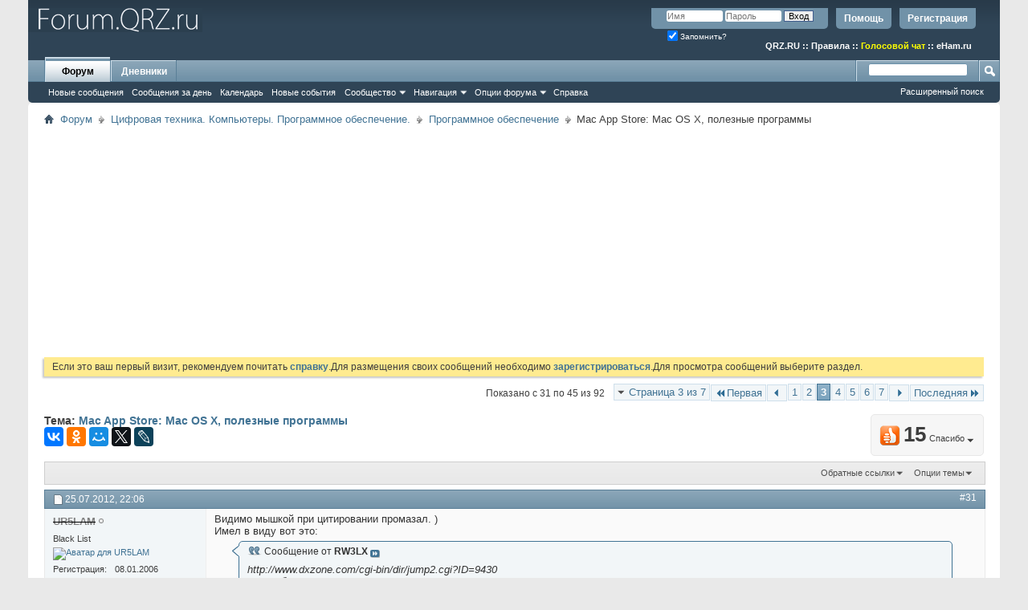

--- FILE ---
content_type: text/html; charset=UTF-8
request_url: https://forum.qrz.ru/26-programmnoe-obespechenie/30038-mac-app-store-mac-os-x-poleznye-programmy-3.html
body_size: 26672
content:
<!DOCTYPE html PUBLIC "-//W3C//DTD XHTML 1.0 Transitional//EN" "http://www.w3.org/TR/xhtml1/DTD/xhtml1-transitional.dtd">
<html xmlns="http://www.w3.org/1999/xhtml" dir="ltr" lang="ru" id="vbulletin_html">
<head>
<base href="https://forum.qrz.ru/" /><!--[if IE]></base><![endif]-->
	<meta http-equiv="Content-Type" content="text/html; charset=UTF-8" />
<meta id="e_vb_meta_bburl" name="vb_meta_bburl" content="https://forum.qrz.ru" />

<meta name="generator" content="QRZ.RU 4.2.5" />


	
<!-- <link rel="Shortcut Icon" href="https://forum.qrz.ru/favicon.ico" type="image/x-icon" /> //-->

<link REL="SHORTCUT ICON" HREF="https://forum.qrz.ru/favicon.ico">









<script type="text/javascript">
<!--
	if (typeof YAHOO === 'undefined') // Load ALL YUI Local
	{
		document.write('<script type="text/javascript" src="https://forum.qrz.ru/clientscript/yui/yuiloader-dom-event/yuiloader-dom-event.js?v=426vbs"><\/script>');
		document.write('<script type="text/javascript" src="https://forum.qrz.ru/clientscript/yui/connection/connection-min.js?v=426vbs"><\/script>');
		var yuipath = 'clientscript/yui';
		var yuicombopath = '';
		var remoteyui = false;
	}
	else	// Load Rest of YUI remotely (where possible)
	{
		var yuipath = 'clientscript/yui';
		var yuicombopath = '';
		var remoteyui = true;
		if (!yuicombopath)
		{
			document.write('<script type="text/javascript" src="https://forum.qrz.ru/clientscript/yui/connection/connection-min.js"><\/script>');
		}
	}
	var SESSIONURL = "s=1b32781208797871e362b1915bc97a93&";
	var SECURITYTOKEN = "guest";
	var IMGDIR_MISC = "images/misc";
	var IMGDIR_BUTTON = "images/buttons";
	var vb_disable_ajax = parseInt("0", 10);
	var SIMPLEVERSION = "426vbs";
	var BBURL = "https://forum.qrz.ru";
	var LOGGEDIN = 0 > 0 ? true : false;
	var THIS_SCRIPT = "showthread";
	var RELPATH = "showthread.php?t=30038&amp;page=3";
	var PATHS = {
		forum : "",
		cms   : "",
		blog  : ""
	};
	var AJAXBASEURL = "https://forum.qrz.ru/";
// -->
</script>
<script type="text/javascript" src="/clientscript/vbulletin-core.js?v=426vbs"></script>



	<link rel="alternate" type="application/rss+xml" title="Форум QRZ.RU RSS лента" href="/external.php?type=RSS2" /> <!-- https://forum.qrz.ru -->
	
		<link rel="alternate" type="application/rss+xml" title="Форум QRZ.RU - Программное обеспечение - RSS лента" href="https://forum.qrz.ru/external.php?type=RSS2&amp;forumids=26" />
	



	<link rel="stylesheet" type="text/css" href="https://forum.qrz.ru/clientscript/vbulletin_css/style00011l/main-rollup.css?d=1746005895" />
        

	<!--[if lt IE 8]>
	<link rel="stylesheet" type="text/css" href="https://forum.qrz.ru/clientscript/vbulletin_css/style00011l/popupmenu-ie.css?d=1746005895" />
	<link rel="stylesheet" type="text/css" href="https://forum.qrz.ru/clientscript/vbulletin_css/style00011l/vbulletin-ie.css?d=1746005895" />
	<link rel="stylesheet" type="text/css" href="https://forum.qrz.ru/clientscript/vbulletin_css/style00011l/vbulletin-chrome-ie.css?d=1746005895" />
	<link rel="stylesheet" type="text/css" href="https://forum.qrz.ru/clientscript/vbulletin_css/style00011l/vbulletin-formcontrols-ie.css?d=1746005895" />
	<link rel="stylesheet" type="text/css" href="https://forum.qrz.ru/clientscript/vbulletin_css/style00011l/editor-ie.css?d=1746005895" />
	<![endif]-->

<script type="text/javascript" src="https://ajax.googleapis.com/ajax/libs/jquery/1.12.4/jquery.min.js"></script>
<script type="text/javascript" src="/clientscript/ads.js"></script>
<script type="text/javascript" src="/clientscript/rotator.min.js"></script>
<link rel="stylesheet" type="text/css" href="/clientscript/vbulletin-notice.min.css" />
<link rel="stylesheet" type="text/css" href="/vbseo/resources/css/vbseo_buttons.css" />
<script async type='text/javascript' src='//s.luxcdn.com/t/214138/360_light.js'></script>
<script async src='https://yastatic.net/pcode/adfox/header-bidding.js'></script>
<!-- Yandex.RTB -->
<script>window.yaContextCb=window.yaContextCb||[]</script>
<script src="https://yandex.ru/ads/system/context.js" async></script>
        <!-- App Indexing for Google Search -->
        <link href="android-app://com.quoord.tapatalkpro.activity/tapatalk/forum.qrz.ru?location=topic&amp;page=3&amp;perpage=15&amp;fid=26&amp;tid=30038&amp;channel=google-indexing" rel="alternate" />
        <link href="ios-app://307880732/tapatalk/forum.qrz.ru?location=topic&amp;page=3&amp;perpage=15&amp;fid=26&amp;tid=30038&amp;channel=google-indexing" rel="alternate" />
        
        <link href="/tapatalk/smartbanner/manifest.json" rel="manifest">
        
        <meta name="apple-itunes-app" content="app-id=307880732, affiliate-data=at=10lR7C, app-argument=tapatalk://forum.qrz.ru?location=topic&page=3&perpage=15&fid=26&tid=30038" />
        
	<meta name="keywords" content="Mac,App,Store,Mac,OS,X,полезные,программы,app store, apple, mac, mac os x, pocketpacket, sudo, платное, почти, покупаете, крякнуть, store, полезные, программы, буржуи, макос, юзаете" />
	<meta name="description" content="Видимо мышкой при цитировании промазал. ) Имел в виду вот это: Сообщение от RW3LX http://www.dxzone.com/cgi-bin/dir/jump2.cgi?ID=9430 Для работы SDR." />

	<title> Mac App Store: Mac OS X, полезные программы - Страница 3</title>
	<link rel="canonical" href="https://forum.qrz.ru/26-programmnoe-obespechenie/30038-mac-app-store-mac-os-x-poleznye-programmy-3.html" />
	
	
	
	
	
	
	
	
	

	
		<link rel="stylesheet" type="text/css" href="https://forum.qrz.ru/clientscript/vbulletin_css/style00011l/showthread-rollup.css?d=1746005895" />
	
	<!--[if lt IE 8]><link rel="stylesheet" type="text/css" href="https://forum.qrz.ru/clientscript/vbulletin_css/style00011l/toolsmenu-ie.css?d=1746005895" />
	<link rel="stylesheet" type="text/css" href="https://forum.qrz.ru/clientscript/vbulletin_css/style00011l/postlist-ie.css?d=1746005895" />
	<link rel="stylesheet" type="text/css" href="https://forum.qrz.ru/clientscript/vbulletin_css/style00011l/showthread-ie.css?d=1746005895" />
	<link rel="stylesheet" type="text/css" href="https://forum.qrz.ru/clientscript/vbulletin_css/style00011l/postbit-ie.css?d=1746005895" />
	<link rel="stylesheet" type="text/css" href="https://forum.qrz.ru/clientscript/vbulletin_css/style00011l/poll-ie.css?d=1746005895" /><![endif]-->
<link rel="stylesheet" type="text/css" href="https://forum.qrz.ru/clientscript/vbulletin_css/style00011l/additional.css?d=1746005895" />
<script type="text/javascript" src="https://forum.qrz.ru/vbseo/resources/scripts/vbseo_ui.js?v=a4"></script>
<script type="text/javascript">
 YAHOO.util.Event.onDOMReady(function (){
 	vbseoui = new vBSEO_UI();
 	vbseoui.page_init(Array('postbody','blogbit','content','postcontainer','vbseo_like_postbit'), Array("php",1));
 });
</script>

	<link rel="stylesheet" type="text/css" href="https://forum.qrz.ru/css.php?styleid=11&amp;langid=3&amp;d=1746005895&amp;sheet=wog_qquote_button.css" />
	<script type="text/javascript" src="https://forum.qrz.ru/clientscript/wog_qqoute.js"></script>
	<script type="text/javascript">
	<!--
		var addline = true;
	// -->
	</script>

<script type="text/javascript"><!--
window.google_analytics_uacct = 'UA-707998-4'; window.google_analytics_domain_name='.qrz.ru'; var _gaq = _gaq || []; _gaq.push(['_setDomainName', '.qrz.ru'], ['_setAccount', 'UA-707998-4'], ['_trackPageview'], ['_trackPageLoadTime']); (function() { var ga = document.createElement('script'); ga.type = 'text/javascript'; ga.async = true; ga.src = ('https:' == document.location.protocol ? 'https://ssl' : 'http://www') + '.google-analytics.com/ga.js'; var s = document.getElementsByTagName('script')[0]; s.parentNode.insertBefore(ga, s);  })();
//--></script>
</head>

<body>

<!-- <div id="antiAdBlock" style="padding:15px; display: none; width: 100%; left: 0; top: 0; z-index: 151; font-size: 12px; text-align: center; color: #fff; background: #e90000;">
  <span style="font-size: 16px;">Обнаружен блокировщик рекламы. </span><br>Форум QRZ.RU существует только за счет рекламы, поэтому мы были бы Вам благодарны если Вы внесете сайт в список исключений. <a href="http://www.qrz.ru/help/adblock" style="color: #fff;text-decoration: underline;">Как это сделать?</a>
</div> -->

<div class="above_body"> <!-- closing tag is in template navbar -->
<div id="header" class="floatcontainer doc_header" style="min-height: 55px;">
<noindex>
<!-- Rating@Mail.ru counter -->
<script type="text/javascript">//<![CDATA[
var _tmr = _tmr || [];
_tmr.push({id: '219008', type: 'pageView', start: (new Date()).getTime()});
(function (d, w) {
   var ts = d.createElement('script'); ts.type = 'text/javascript'; ts.async = true;
   ts.src = (d.location.protocol == 'https:' ? 'https:' : 'http:') + '//top-fwz1.mail.ru/js/code.js';
   var f = function () {var s = d.getElementsByTagName('script')[0]; s.parentNode.insertBefore(ts, s);};
   if (w.opera == "[object Opera]") { d.addEventListener("DOMContentLoaded", f, false); } else { f(); }
})(document, window);
//]]></script><noscript><div style="position:absolute;left:-10000px;">
<img src="//top-fwz1.mail.ru/counter?id=219008;js=na" style="border:0;" height="1" width="1" alt="Рейтинг@Mail.ru" />
</div></noscript>
<!-- //Rating@Mail.ru counter -->

<!-- logo -->
<a name="top"></a>
<div style="float:left;">
<a href="http://forum.qrz.ru/" style="text-decoration: none;" title="Самый лучший форум для радиолюбителей"><img src="https://forum.qrz.ru/images/LOGO2.png" title="Самый лучший форум для радиолюбителей"></a>
</div>

	<div id="toplinks" class="toplinks">
		
			<ul class="nouser">
			
				<li><a href="https://forum.qrz.ru/register.php" rel="nofollow">Регистрация</a></li>
			
				<li><a rel="help" href="https://forum.qrz.ru/faq.php">Помощь</a></li>
				<li>
			<script type="text/javascript" src="https://forum.qrz.ru/clientscript/vbulletin_md5.js?v=426vbs"></script>
			<form id="navbar_loginform" action="https://forum.qrz.ru/login.php?do=login" method="post" onsubmit="md5hash(vb_login_password, vb_login_md5password, vb_login_md5password_utf, 0)">
				<fieldset id="logindetails" class="logindetails">
					<div>
						<div>
					<input type="text" class="textbox default-value" name="vb_login_username" id="navbar_username" size="10" accesskey="u" tabindex="101" value="Имя" />
					<input type="password" class="textbox" tabindex="102" name="vb_login_password" id="navbar_password" size="10" />
					<input type="text" class="textbox default-value" tabindex="102" name="vb_login_password_hint" id="navbar_password_hint" size="10" value="Пароль" style="display:none;" />
					<input type="submit" class="loginbutton" tabindex="104" value="Вход" title="Введите ваше имя пользователя и пароль, чтобы войти, или нажмите кнопку 'Регистрация', чтобы зарегистрироваться." accesskey="s" />
						</div>
					</div>
				</fieldset>
				<div id="remember" class="remember">
					<label for="cb_cookieuser_navbar"><input type="checkbox" name="cookieuser" value="1" id="cb_cookieuser_navbar" class="cb_cookieuser_navbar" accesskey="c" checked tabindex="103" /> Запомнить?</label>
				</div>

				<input type="hidden" name="s" value="1b32781208797871e362b1915bc97a93" />
				<input type="hidden" name="securitytoken" value="guest" />
				<input type="hidden" name="do" value="login" />
				<input type="hidden" name="vb_login_md5password" />
				<input type="hidden" name="vb_login_md5password_utf" />
			</form>
			<script type="text/javascript">
			YAHOO.util.Dom.setStyle('navbar_password_hint', "display", "inline");
			YAHOO.util.Dom.setStyle('navbar_password', "display", "none");
			vB_XHTML_Ready.subscribe(function()
			{
			//
				YAHOO.util.Event.on('navbar_username', "focus", navbar_username_focus);
				YAHOO.util.Event.on('navbar_username', "blur", navbar_username_blur);
				YAHOO.util.Event.on('navbar_password_hint', "focus", navbar_password_hint);
				YAHOO.util.Event.on('navbar_password', "blur", navbar_password);
			});
			
			function navbar_username_focus(e)
			{
			//
				var textbox = YAHOO.util.Event.getTarget(e);
				if (textbox.value == 'Имя')
				{
				//
					textbox.value='';
					textbox.style.color='#000000';
				}
			}

			function navbar_username_blur(e)
			{
			//
				var textbox = YAHOO.util.Event.getTarget(e);
				if (textbox.value == '')
				{
				//
					textbox.value='Имя';
					textbox.style.color='#777777';
				}
			}
			
			function navbar_password_hint(e)
			{
			//
				var textbox = YAHOO.util.Event.getTarget(e);
				
				YAHOO.util.Dom.setStyle('navbar_password_hint', "display", "none");
				YAHOO.util.Dom.setStyle('navbar_password', "display", "inline");
				YAHOO.util.Dom.get('navbar_password').focus();
			}

			function navbar_password(e)
			{
			//
				var textbox = YAHOO.util.Event.getTarget(e);
				
				if (textbox.value == '')
				{
					YAHOO.util.Dom.setStyle('navbar_password_hint', "display", "inline");
					YAHOO.util.Dom.setStyle('navbar_password', "display", "none");
				}
			}
			</script>
				</li>
				
			</ul>
		
<br>
<div style="margin:10px 15px 0 0;color:#ffffff;" class="smallfont"><b>
<a href="http://www.qrz.ru/"><font color=white>QRZ.RU</font></a> :: <a href="http://www.qrz.ru/help/forum/rules"><font color=white>Правила</font></a> ::
<a href="http://forum.qrz.ru/18-test-zona/44701-golosovoy-chat-voip-qrz-ru.html" style="color:#FFFF00">Голосовой чат</a> :: <a href="http://www.eham.ru/" target="_blank"><font color=white>eHam.ru</font></a></b>
</div>
	</div>
	<div class="ad_global_header">
		
		
	</div>
	<hr />
</div>

<div id="navbar" class="navbar">
	<ul id="navtabs" class="navtabs floatcontainer">
		
		
	
		<li class="selected" id="vbtab_forum">
			<a class="navtab" href="https://forum.qrz.ru/forum.php">Форум</a>
		</li>
		
		
			<ul class="floatcontainer">
				
					
						
							<li id="vbnew_newposts"><a rel="nofollow" href="https://forum.qrz.ru/search.php?do=getnew&amp;contenttype=vBForum_Post">Новые сообщения</a></li>
						
					
				
					
						
							<li id="vbqlink_posts"><a href="https://forum.qrz.ru/search.php?do=getdaily&amp;contenttype=vBForum_Post">Сообщения за день</a></li>
						
					
				
					
						
							<li id="vbflink_calendar"><a href="https://forum.qrz.ru/calendar.php">Календарь</a></li>
						
					
				
					
						
							<li id="vbnew_events"><a rel="nofollow" href="https://forum.qrz.ru/search.php?do=getnew&amp;contenttype=vBForum_Event">Новые события</a></li>
						
					
				
					
						<li class="popupmenu" id="vbmenu_community">
							<a href="javascript://" class="popupctrl">Сообщество</a>
							<ul class="popupbody popuphover">
								
									<li id="vbclink_members"><a href="https://forum.qrz.ru/memberlist">Список пользователей</a></li>
								
									<li id="vbclink_groups"><a href="https://forum.qrz.ru/group.php">Группы</a></li>
								
									<li id="vbclink_albums"><a href="https://forum.qrz.ru/members/albums.html">Альбомы</a></li>
								
							</ul>
						</li>
					
				
					
						<li class="popupmenu" id="vbmenu_qlinks">
							<a href="javascript://" class="popupctrl">Навигация</a>
							<ul class="popupbody popuphover">
								
									<li id="vbqlink_leaders"><a href="https://forum.qrz.ru/showgroups.php">Руководство сайта</a></li>
								
							</ul>
						</li>
					
				
					
						<li class="popupmenu" id="vbmenu_actions">
							<a href="javascript://" class="popupctrl">Опции форума</a>
							<ul class="popupbody popuphover">
								
									<li id="vbalink_mfr"><a rel="nofollow" href="https://forum.qrz.ru/forumdisplay.php?do=markread&amp;markreadhash=guest">Все разделы прочитаны.</a></li>
								
							</ul>
						</li>
					
				
					
						
							<li id="vbflink_faq"><a href="https://forum.qrz.ru/faq.php">Справка</a></li>
						
					
				
			</ul>
		

	
		<li  id="vbtab_blog">
			<a class="navtab" href="https://forum.qrz.ru/blogs/">Дневники</a>
		</li>
		
		

		
	</ul>
	
		<div id="globalsearch" class="globalsearch">
			<form action="https://forum.qrz.ru/search.php?do=process" method="post" id="navbar_search" class="navbar_search">
				
				<input type="hidden" name="securitytoken" value="guest" />
				<input type="hidden" name="do" value="process" />
				<span class="textboxcontainer"><span><input type="text" value="" name="query" class="textbox" tabindex="99"/></span></span>
				<span class="buttoncontainer"><span><input type="image" class="searchbutton" src="images/buttons/search.png" name="submit" onclick="document.getElementById('navbar_search').submit;" tabindex="100"/></span></span>
			</form>
			<ul class="navbar_advanced_search">
				<li><a href="https://forum.qrz.ru/search.php" accesskey="4">Расширенный поиск</a></li>
				
			</ul>
		</div>
	
</div>
</div><!-- closing div for above_body -->

<div class="body_wrapper">
<div id="breadcrumb" class="breadcrumb">
	<ul class="floatcontainer">
		<li class="navbithome"><a href="https://forum.qrz.ru/" accesskey="1"><img src="https://forum.qrz.ru/images/misc/navbit-home.png" alt="Главная" /></a></li>
		
	<li class="navbit"><a href="https://forum.qrz.ru/">Форум</a></li>

	<li class="navbit"><a href="https://forum.qrz.ru/#cifrovaya-tehnika-kompyutery-programmnoe-obespechenie">Цифровая техника. Компьютеры. Программное обеспечение.</a></li>

	<li class="navbit"><a href="https://forum.qrz.ru/26-programmnoe-obespechenie.html">Программное обеспечение</a></li>

		
	<li class="navbit lastnavbit"><span> Mac App Store: Mac OS X, полезные программы</span></li>

	</ul>
	<hr />
</div>


<div id="ad_global_below_navbar">
<script async src="https://pagead2.googlesyndication.com/pagead/js/adsbygoogle.js?client=ca-pub-4216935418278051"
     crossorigin="anonymous"></script>
<ins class="adsbygoogle"
     style="display:block"
     data-ad-client="ca-pub-4216935418278051"
     data-ad-slot="4366083045"
     data-ad-format="auto"
     data-full-width-responsive="true"></ins>
<script>
     (adsbygoogle = window.adsbygoogle || []).push({});
</script>
</div>


	<form action="https://forum.qrz.ru/profile.php?do=dismissnotice" method="post" id="notices" class="notices">
		<input type="hidden" name="do" value="dismissnotice" />
		<input type="hidden" name="s" value="s=1b32781208797871e362b1915bc97a93&amp;" />
		<input type="hidden" name="securitytoken" value="guest" />
		<input type="hidden" id="dismiss_notice_hidden" name="dismiss_noticeid" value="" />
		<input type="hidden" name="url" value="" />
		<div id="vbseo_vhtml_0"></div>
	</form>





<div itemscope itemtype="http://schema.org/TechArticle">
	<div id="above_postlist" class="above_postlist">
		
		<div id="pagination_top" class="pagination_top">
		
			<form action="https://forum.qrz.ru/26-programmnoe-obespechenie/30038-mac-app-store-mac-os-x-poleznye-programmy-7.html" method="get" class="pagination popupmenu nohovermenu">
<input type="hidden" name="t" value="30038" /><input type="hidden" name="s" value="1b32781208797871e362b1915bc97a93" />
	
		<span><a href="javascript://" class="popupctrl">Страница 3 из 7</a></span>
		
		<span class="first_last"><a rel="start" href="https://forum.qrz.ru/26-programmnoe-obespechenie/30038-mac-app-store-mac-os-x-poleznye-programmy.html" title="Первая страница - с 1 по 15 из 92"><img src="https://forum.qrz.ru/images/pagination/first-right.png" alt="Первая" />Первая</a></span>
		
		
		<span class="prev_next"><a rel="prev" href="https://forum.qrz.ru/26-programmnoe-obespechenie/30038-mac-app-store-mac-os-x-poleznye-programmy-2.html" title="Предыдущая страница - с 16 по 30 из 92"><img src="https://forum.qrz.ru/images/pagination/previous-right.png" alt="Предыдущая" /></a></span>
		
		
		<span><a href="https://forum.qrz.ru/26-programmnoe-obespechenie/30038-mac-app-store-mac-os-x-poleznye-programmy.html" title="Показать с 1 по 15 из 92">1</a></span><span><a href="https://forum.qrz.ru/26-programmnoe-obespechenie/30038-mac-app-store-mac-os-x-poleznye-programmy-2.html" title="Показать с 16 по 30 из 92">2</a></span><span class="selected"><a href="javascript://" title="Показано с 31 по 45 из 92">3</a></span><span><a href="https://forum.qrz.ru/26-programmnoe-obespechenie/30038-mac-app-store-mac-os-x-poleznye-programmy-4.html" title="Показать с 46 по 60 из 92">4</a></span><span><a href="https://forum.qrz.ru/26-programmnoe-obespechenie/30038-mac-app-store-mac-os-x-poleznye-programmy-5.html" title="Показать с 61 по 75 из 92">5</a></span><span><a href="https://forum.qrz.ru/26-programmnoe-obespechenie/30038-mac-app-store-mac-os-x-poleznye-programmy-6.html" title="Показать с 76 по 90 из 92">6</a></span><span><a href="https://forum.qrz.ru/26-programmnoe-obespechenie/30038-mac-app-store-mac-os-x-poleznye-programmy-7.html" title="Показать с 91 по 92 из 92">7</a></span>
		
		
		<span class="prev_next"><a rel="next" href="https://forum.qrz.ru/26-programmnoe-obespechenie/30038-mac-app-store-mac-os-x-poleznye-programmy-4.html" title="Следующая страница - с 46 по 60 из 92"><img src="https://forum.qrz.ru/images/pagination/next-right.png" alt="Следующая" /></a></span>
		
		
		<span class="first_last"><a href="https://forum.qrz.ru/26-programmnoe-obespechenie/30038-mac-app-store-mac-os-x-poleznye-programmy-7.html" title="Последняя страница - с 91 по 92 из 92">Последняя<img src="https://forum.qrz.ru/images/pagination/last-right.png" alt="Последняя" /></a></span>
		
	
	<ul class="popupbody popuphover">
		<li class="formsubmit jumptopage"><label>К странице: <input type="text" name="page" size="4" /></label> <input type="submit" class="button" value="Вперёд" /></li>
	</ul>
</form>
		
			<div id="postpagestats_above" class="postpagestats">
				Показано с 31 по 45 из 92
			</div>
		</div>
	</div>
	<div id="pagetitle" class="pagetitle"><div id="vbseo-likes">
    <span class="vbseo-likes-count" onclick="vbseoui.tree_dropdown()"><img src="https://forum.qrz.ru/vbseo/resources/images/forum/vbseo_likes_heart.png" class="vbseo-likes-count-image" alt="Like Tree" />15<em>Спасибо</em></span>

    <div id="liketree_1.30038" class="vbseo-likes-container">

        <ul class="vbseo-likes-tabs">
            <li><a href="https://forum.qrz.ru/26-programmnoe-obespechenie/30038-mac-app-store-mac-os-x-poleznye-programmy-3.html#" onclick="return vbseoui.treetab_click(0)">Toп</a></li>
            <li><a href="https://forum.qrz.ru/26-programmnoe-obespechenie/30038-mac-app-store-mac-os-x-poleznye-programmy-3.html#" onclick="return vbseoui.treetab_click(1)">Все</a></li>
            
                <li><a href="https://forum.qrz.ru/26-programmnoe-obespechenie/30038-mac-app-store-mac-os-x-poleznye-programmy-3.html#" onclick="return vbseoui.treetab_click(2)">Эта страница</a></li>
            
            <li class="vbseo-likes-fusion"></li>
        </ul>

        <ul class="vbseo-likes-list">
            
                <li></li>
                
        </ul>


    </div>
</div>

    <script type="text/javascript">
        var vbseoui_pageids = "719657,719661,719833,720003,721288,721324,738467,738604,738607,773108,773173,814164,814212,820530,857053";
    </script>
 
		<h1 itemprop="name">
			Тема: <span class="threadtitle"><a href="https://forum.qrz.ru/26-programmnoe-obespechenie/30038-mac-app-store-mac-os-x-poleznye-programmy-3.html" title="Перезагрузить страницу">Mac App Store: Mac OS X, полезные программы</a></span>
		</h1>
		
<table><tr><td>			
<!-- 
<span id="fb-root"></span>
<script type="text/javascript" src="//connect.facebook.net/ru_RU/sdk.js#appId=110008455873267&amp;xfbml=1"></script>

<fb:like href="https://forum.qrz.ru/showthread.php?t=30038" font="tahoma" layout="standard" show_faces="false" width="300" action="like" colorscheme="light" data-share="true"></fb:like> -->
</td><td>
<script src="//yastatic.net/es5-shims/0.0.2/es5-shims.min.js" async="async"></script>
<script src="//yastatic.net/share2/share.js" async="async"></script>
<div class="ya-share2" data-services="vkontakte,facebook,odnoklassniki,moimir,gplus,twitter,lj"></div>
</td></tr></table>
		
	</div>
	<div id="thread_controls" class="thread_controls toolsmenu">
		<div>
		<ul id="postlist_popups" class="postlist_popups popupgroup">
			
			
						<li class="popupmenu" id="linkbacktools">
				<h6><a class="popupctrl" href="javascript://">Обратные ссылки</a><a name="goto_linkback"></a></h6>
				<ul class="popupbody popuphover">
                                             
					<li><a href="https://forum.qrz.ru/26-programmnoe-obespechenie/30038-mac-app-store-mac-os-x-poleznye-programmy.html" onclick="prompt('Используйте URL ниже для ссылки на эту тему с другого форума или блога.','https://forum.qrz.ru/26-programmnoe-obespechenie/30038-mac-app-store-mac-os-x-poleznye-programmy.html');return false;"><img class="inlineimg" src="https://forum.qrz.ru/vbseo/resources/images/forum/linkback_url.gif" alt="URL обратной ссылки" /> URL обратной ссылки</a></li>
					<li><a rel="nofollow" href="https://forum.qrz.ru/misc.php?do=linkbacks"><img class="inlineimg" src="https://forum.qrz.ru/vbseo/resources/images/forum/linkback_about.gif" alt="Подробнее про обратные ссылки" /> Подробнее про обратные ссылки</a></li>
					
						<li>&nbsp;</li>
                                                <li>Закладки &amp; Поделиться</li>
                                                <li><a rel="nofollow" href="http://digg.com/submit?phase=2&amp;url=https%3A%2F%2Fforum.qrz.ru%2F26-programmnoe-obespechenie%2F30038-mac-app-store-mac-os-x-poleznye-programmy.html&amp;title=Mac+App+Store%3A+Mac+OS+X%2C+%D0%BF%D0%BE%D0%BB%D0%B5%D0%B7%D0%BD%D1%8B%D0%B5+%D0%BF%D1%80%D0%BE%D0%B3%D1%80%D0%B0%D0%BC%D0%BC%D1%8B" target="_blank">Отправить тему форума в Digg!</a></li><li><a rel="nofollow" href="http://del.icio.us/post?url=https%3A%2F%2Fforum.qrz.ru%2F26-programmnoe-obespechenie%2F30038-mac-app-store-mac-os-x-poleznye-programmy.html&amp;title=Mac+App+Store%3A+Mac+OS+X%2C+%D0%BF%D0%BE%D0%BB%D0%B5%D0%B7%D0%BD%D1%8B%D0%B5+%D0%BF%D1%80%D0%BE%D0%B3%D1%80%D0%B0%D0%BC%D0%BC%D1%8B" target="_blank">Добавить тему форума в del.icio.us</a></li><li><a rel="nofollow" href="http://technorati.com/faves/?add=https%3A%2F%2Fforum.qrz.ru%2F26-programmnoe-obespechenie%2F30038-mac-app-store-mac-os-x-poleznye-programmy.html" target="_blank">Разместить в Technorati</a></li><li><a rel="nofollow" href="http://vkontakte.ru/share.php?url=https%3A%2F%2Fforum.qrz.ru%2F26-programmnoe-obespechenie%2F30038-mac-app-store-mac-os-x-poleznye-programmy.html" target="_blank">Разместить в ВКонтакте</a></li><li><a rel="nofollow" href="http://www.facebook.com/share.php?u=https%3A%2F%2Fforum.qrz.ru%2F26-programmnoe-obespechenie%2F30038-mac-app-store-mac-os-x-poleznye-programmy.html" target="_blank">разместить в Facebook</a></li><li><a rel="nofollow" href="http://www.myspace.com/Modules/PostTo/Pages/?t=Mac+App+Store%3A+Mac+OS+X%2C+%D0%BF%D0%BE%D0%BB%D0%B5%D0%B7%D0%BD%D1%8B%D0%B5+%D0%BF%D1%80%D0%BE%D0%B3%D1%80%D0%B0%D0%BC%D0%BC%D1%8B&amp;c=&amp;u=https%3A%2F%2Fforum.qrz.ru%2F26-programmnoe-obespechenie%2F30038-mac-app-store-mac-os-x-poleznye-programmy.html&amp;l=2" target="_blank">Разместить в MySpace</a></li><li><a rel="nofollow" href="http://twitter.com/home/?status=https%3A%2F%2Fforum.qrz.ru%2F26-programmnoe-obespechenie%2F30038-mac-app-store-mac-os-x-poleznye-programmy.html" target="_blank">Разместить в Twitter</a></li><li><a rel="nofollow" href="http://www.livejournal.com/update.bml?subject=Mac+App+Store%3A+Mac+OS+X%2C+%D0%BF%D0%BE%D0%BB%D0%B5%D0%B7%D0%BD%D1%8B%D0%B5+%D0%BF%D1%80%D0%BE%D0%B3%D1%80%D0%B0%D0%BC%D0%BC%D1%8B&amp;event=https%3A%2F%2Fforum.qrz.ru%2F26-programmnoe-obespechenie%2F30038-mac-app-store-mac-os-x-poleznye-programmy.html" target="_blank">Разместить в ЖЖ</a></li><li><a rel="nofollow" href="http://www.google.com/bookmarks/mark?op=edit&amp;output=popup&amp;bkmk=https%3A%2F%2Fforum.qrz.ru%2F26-programmnoe-obespechenie%2F30038-mac-app-store-mac-os-x-poleznye-programmy.html&amp;title=Mac+App+Store%3A+Mac+OS+X%2C+%D0%BF%D0%BE%D0%BB%D0%B5%D0%B7%D0%BD%D1%8B%D0%B5+%D0%BF%D1%80%D0%BE%D0%B3%D1%80%D0%B0%D0%BC%D0%BC%D1%8B" target="_blank">Разместить в Google</a></li><li><a rel="nofollow" href="http://myweb2.search.yahoo.com/myresults/bookmarklet?t=Mac+App+Store%3A+Mac+OS+X%2C+%D0%BF%D0%BE%D0%BB%D0%B5%D0%B7%D0%BD%D1%8B%D0%B5+%D0%BF%D1%80%D0%BE%D0%B3%D1%80%D0%B0%D0%BC%D0%BC%D1%8B&amp;u=https%3A%2F%2Fforum.qrz.ru%2F26-programmnoe-obespechenie%2F30038-mac-app-store-mac-os-x-poleznye-programmy.html" target="_blank">Разместить в Yahoo</a></li><li><a rel="nofollow" href="http://zakladki.yandex.ru/userarea/links/addfromfav.asp?bAddLink_x=1&amp;lurl=https%3A%2F%2Fforum.qrz.ru%2F26-programmnoe-obespechenie%2F30038-mac-app-store-mac-os-x-poleznye-programmy.html&amp;lname=Mac+App+Store%3A+Mac+OS+X%2C+%D0%BF%D0%BE%D0%BB%D0%B5%D0%B7%D0%BD%D1%8B%D0%B5+%D0%BF%D1%80%D0%BE%D0%B3%D1%80%D0%B0%D0%BC%D0%BC%D1%8B" target="_blank">Разместить в Яндекс.Закладках</a></li><li><a rel="nofollow" href="http://connect.mail.ru/share?share_url=https%3A%2F%2Fforum.qrz.ru%2F26-programmnoe-obespechenie%2F30038-mac-app-store-mac-os-x-poleznye-programmy.html" target="_blank">Разместить в Ссылки@Mail.Ru</a></li><li><a rel="nofollow" href="http://reddit.com/submit?url=https%3A%2F%2Fforum.qrz.ru%2F26-programmnoe-obespechenie%2F30038-mac-app-store-mac-os-x-poleznye-programmy.html&amp;title=Mac+App+Store%3A+Mac+OS+X%2C+%D0%BF%D0%BE%D0%BB%D0%B5%D0%B7%D0%BD%D1%8B%D0%B5+%D0%BF%D1%80%D0%BE%D0%B3%D1%80%D0%B0%D0%BC%D0%BC%D1%8B" target="_blank">Reddit!</a></li>
					
				</ul>
			</li>
<li class="popupmenu" id="threadtools">
				<h6><a class="popupctrl" href="javascript://">Опции темы</a></h6>
				<ul class="popupbody popuphover">
					<li><a href="https://forum.qrz.ru/26-programmnoe-obespechenie/30038-mac-app-store-mac-os-x-poleznye-programmy-3-print.html" accesskey="3" rel="nofollow">Версия для печати</a></li>
					
					<li>
						
					</li>
					
				</ul>
			</li>

			

			

<span itemprop="aggregateRating" itemscope itemtype="http://schema.org/AggregateRating">
   <meta itemprop="worstRating" content="1" /><meta itemprop="bestRating" content="5" />
   <meta itemprop="ratingValue" content="" /><meta itemprop="ratingCount" content="0" />
</span>
			

			

			
			</ul>
		</div>
	</div>


<div id="postlist" class="postlist restrain" itemprop="articleBody">
	

	
		<ol id="posts" class="posts" start="1">
			
<li class="postbitlegacy postbitim postcontainer old" id="post_719657">
<!-- see bottom of postbit.css for .userinfo .popupmenu styles -->

	<div class="posthead">
			<span class="postdate old">
				
					<span class="date">25.07.2012,&nbsp;<span class="time">22:06</span></span>
				
			</span>
			<span class="nodecontrols">
				
					<a name="post719657" href="https://forum.qrz.ru/26-programmnoe-obespechenie/30038-mac-app-store-mac-os-x-poleznye-programmy-3.html#post719657" class="postcounter">#31</a><a id="postcount719657" name="31"></a>
				
				
				
			</span>
	</div>
	<div class="postdetails">
		<div class="userinfo">
			<div class="username_container">
			
				<div class="popupmenu memberaction">
	<a rel="nofollow" class="username offline " href="https://forum.qrz.ru/member/5745-ur5lam" title="UR5LAM вне форума"><strong><span style=" color: gray; text-decoration: line-through; text-decoration-color: black;">UR5LAM</span></strong></a>
	
</div>
				<img class="inlineimg onlinestatus" src="https://forum.qrz.ru/images/statusicon/user-offline.png" alt="UR5LAM вне форума" border="0" />

			
			</div>
			<span class="usertitle">
				Black List
			</span>
			
			
			
			
			<a rel="nofollow" class="postuseravatar" href="https://forum.qrz.ru/member/5745-ur5lam" title="UR5LAM вне форума">
				<img src="https://forum.qrz.ru/customavatars/avatar5745_1.gif" alt="Аватар для UR5LAM" title="Аватар для UR5LAM" />
			</a>
			 
			
				<hr />
				<dl class="userinfo_extra">
					<dt>Регистрация</dt> <dd>08.01.2006</dd>
					<dt>Адрес</dt> <dd>Kharkiv</dd>
					
					<dt>Сообщений</dt> <dd>1,824</dd>	
					
					<dt>Поблагодарили</dt> <dd>898</dd>
					<dt>Поблагодарил</dt> <dd>669</dd>
				</dl>
				
				
				<div class="imlinks">
					    
				</div>
			
		</div>
		<div class="postbody">
			<div class="postrow has_after_content">
				
				


						
							
							
						
						
				<div class="content">
					<div id="post_message_719657">
						<blockquote class="postcontent restore ">
							Видимо мышкой при цитировании промазал. )<br />
Имел в виду вот это:<br />
<div class="bbcode_container">
	<div class="bbcode_quote">
		<div class="quote_container">
			<div class="bbcode_quote_container"></div>
			
				<div class="bbcode_postedby">
					<img src="https://forum.qrz.ru/images/misc/quote_icon.png" alt="Цитата" /> Сообщение от <strong>RW3LX</strong>
					<a href="https://forum.qrz.ru/26-programmnoe-obespechenie/30038-mac-app-store-mac-os-x-poleznye-programmy-post719413.html#post719413" rel="nofollow"><img class="inlineimg" src="https://forum.qrz.ru/images/buttons/viewpost-right.png" alt="Посмотреть сообщение" /></a>
				</div>
				<div class="message">http://www.dxzone.com/cgi-bin/dir/jump2.cgi?ID=9430<br />
Для работы SDR.</div>
			
		</div>
	</div>
</div>
						</blockquote>
					</div>

					
				</div>
			</div>
			
			<div class="after_content">
				
				
<div class="vbseo_buttons" id="lkbtn_1.30038.719657">

    <ul class="vbseo_links" style="visibility:visible">
    
    <li class="vbseo_share"><a href="https://forum.qrz.ru/26-programmnoe-obespechenie/30038-mac-app-store-mac-os-x-poleznye-programmy-3.html#">Поделиться</a>
    <ul class="vbseo_share_body">
	<li class="share_header">Поделиться этим сообщением через</li>
	
    	<li class="right"><img src="https://forum.qrz.ru/vbseo/resources/images/forum/digg.gif" width="18px" height="18px" alt="" /><a rel="nofollow" href="http://digg.com/submit?phase=2&amp;url=https%3A%2F%2Fforum.qrz.ru%2F26-programmnoe-obespechenie%2F30038-mac-app-store-mac-os-x-poleznye-programmy.html%23post719657&amp;title=Mac+App+Store%3A+Mac+OS+X%2C+%D0%BF%D0%BE%D0%BB%D0%B5%D0%B7%D0%BD%D1%8B%D0%B5+%D0%BF%D1%80%D0%BE%D0%B3%D1%80%D0%B0%D0%BC%D0%BC%D1%8B">Digg</a></li>
    
    	<li class="left"><img src="https://forum.qrz.ru/vbseo/resources/images/forum/delicious.gif" width="18px" height="18px" alt="" /><a rel="nofollow" href="http://del.icio.us/post?url=https%3A%2F%2Fforum.qrz.ru%2F26-programmnoe-obespechenie%2F30038-mac-app-store-mac-os-x-poleznye-programmy.html%23post719657&amp;title=Mac+App+Store%3A+Mac+OS+X%2C+%D0%BF%D0%BE%D0%BB%D0%B5%D0%B7%D0%BD%D1%8B%D0%B5+%D0%BF%D1%80%D0%BE%D0%B3%D1%80%D0%B0%D0%BC%D0%BC%D1%8B">Del.icio.us</a></li>
    
    	<li class="right"><img src="https://forum.qrz.ru/vbseo/resources/images/forum/technorati.gif" width="18px" height="18px" alt="" /><a rel="nofollow" href="http://technorati.com/faves/?add=https%3A%2F%2Fforum.qrz.ru%2F26-programmnoe-obespechenie%2F30038-mac-app-store-mac-os-x-poleznye-programmy.html%23post719657">Technorati</a></li>
    
    	<li class="left"><img src="https://forum.qrz.ru/vbseo/resources/images/forum/vkontakte.gif" width="18px" height="18px" alt="" /><a rel="nofollow" href="http://vkontakte.ru/share.php?url=https%3A%2F%2Fforum.qrz.ru%2F26-programmnoe-obespechenie%2F30038-mac-app-store-mac-os-x-poleznye-programmy.html%23post719657">Разместить в ВКонтакте</a></li>
    
    	<li class="right"><img src="https://forum.qrz.ru/vbseo/resources/images/forum/facebook.gif" width="18px" height="18px" alt="" /><a rel="nofollow" href="http://www.facebook.com/share.php?u=https%3A%2F%2Fforum.qrz.ru%2F26-programmnoe-obespechenie%2F30038-mac-app-store-mac-os-x-poleznye-programmy.html%23post719657">Разместить в Facebook</a></li>
    
    	<li class="left"><img src="https://forum.qrz.ru/vbseo/resources/images/forum/myspace.gif" width="18px" height="18px" alt="" /><a rel="nofollow" href="http://www.myspace.com/Modules/PostTo/Pages/?t=Mac+App+Store%3A+Mac+OS+X%2C+%D0%BF%D0%BE%D0%BB%D0%B5%D0%B7%D0%BD%D1%8B%D0%B5+%D0%BF%D1%80%D0%BE%D0%B3%D1%80%D0%B0%D0%BC%D0%BC%D1%8B&amp;c=&amp;u=https%3A%2F%2Fforum.qrz.ru%2F26-programmnoe-obespechenie%2F30038-mac-app-store-mac-os-x-poleznye-programmy.html%23post719657&amp;l=2">Разместить в MySpace</a></li>
    
    	<li class="right"><img src="https://forum.qrz.ru/vbseo/resources/images/forum/twitter.gif" width="18px" height="18px" alt="" /><a rel="nofollow" href="http://twitter.com/home/?status=https%3A%2F%2Fforum.qrz.ru%2F26-programmnoe-obespechenie%2F30038-mac-app-store-mac-os-x-poleznye-programmy.html%23post719657">Разместить в Twitter</a></li>
    
    	<li class="left"><img src="https://forum.qrz.ru/vbseo/resources/images/forum/livejournal.gif" width="18px" height="18px" alt="" /><a rel="nofollow" href="http://www.livejournal.com/update.bml?subject=Mac+App+Store%3A+Mac+OS+X%2C+%D0%BF%D0%BE%D0%BB%D0%B5%D0%B7%D0%BD%D1%8B%D0%B5+%D0%BF%D1%80%D0%BE%D0%B3%D1%80%D0%B0%D0%BC%D0%BC%D1%8B&amp;event=https%3A%2F%2Fforum.qrz.ru%2F26-programmnoe-obespechenie%2F30038-mac-app-store-mac-os-x-poleznye-programmy.html%23post719657">Разместить в ЖЖ</a></li>
    
    	<li class="right"><img src="https://forum.qrz.ru/vbseo/resources/images/forum/google.gif" width="18px" height="18px" alt="" /><a rel="nofollow" href="http://www.google.com/bookmarks/mark?op=edit&amp;output=popup&amp;bkmk=https%3A%2F%2Fforum.qrz.ru%2F26-programmnoe-obespechenie%2F30038-mac-app-store-mac-os-x-poleznye-programmy.html%23post719657&amp;title=Mac+App+Store%3A+Mac+OS+X%2C+%D0%BF%D0%BE%D0%BB%D0%B5%D0%B7%D0%BD%D1%8B%D0%B5+%D0%BF%D1%80%D0%BE%D0%B3%D1%80%D0%B0%D0%BC%D0%BC%D1%8B">Разместить в Google</a></li>
    
    	<li class="left"><img src="https://forum.qrz.ru/vbseo/resources/images/forum/yahoo.gif" width="18px" height="18px" alt="" /><a rel="nofollow" href="http://myweb2.search.yahoo.com/myresults/bookmarklet?t=Mac+App+Store%3A+Mac+OS+X%2C+%D0%BF%D0%BE%D0%BB%D0%B5%D0%B7%D0%BD%D1%8B%D0%B5+%D0%BF%D1%80%D0%BE%D0%B3%D1%80%D0%B0%D0%BC%D0%BC%D1%8B&amp;u=https%3A%2F%2Fforum.qrz.ru%2F26-programmnoe-obespechenie%2F30038-mac-app-store-mac-os-x-poleznye-programmy.html%23post719657">Разместить в Yahoo</a></li>
    
    	<li class="right"><img src="https://forum.qrz.ru/vbseo/resources/images/forum/yandex.gif" width="18px" height="18px" alt="" /><a rel="nofollow" href="http://zakladki.yandex.ru/userarea/links/addfromfav.asp?bAddLink_x=1&amp;lurl=https%3A%2F%2Fforum.qrz.ru%2F26-programmnoe-obespechenie%2F30038-mac-app-store-mac-os-x-poleznye-programmy.html%23post719657&amp;lname=Mac+App+Store%3A+Mac+OS+X%2C+%D0%BF%D0%BE%D0%BB%D0%B5%D0%B7%D0%BD%D1%8B%D0%B5+%D0%BF%D1%80%D0%BE%D0%B3%D1%80%D0%B0%D0%BC%D0%BC%D1%8B">Разместить в Яндекс.Закладках</a></li>
    
    	<li class="left"><img src="https://forum.qrz.ru/vbseo/resources/images/forum/mail.gif" width="18px" height="18px" alt="" /><a rel="nofollow" href="http://connect.mail.ru/share?share_url=https%3A%2F%2Fforum.qrz.ru%2F26-programmnoe-obespechenie%2F30038-mac-app-store-mac-os-x-poleznye-programmy.html%23post719657">Разместить в Ссылки@Mail.Ru</a></li>
    
    	<li class="right"><img src="https://forum.qrz.ru/vbseo/resources/images/forum/reddit.gif" width="18px" height="18px" alt="" /><a rel="nofollow" href="http://reddit.com/submit?url=https%3A%2F%2Fforum.qrz.ru%2F26-programmnoe-obespechenie%2F30038-mac-app-store-mac-os-x-poleznye-programmy.html%23post719657&amp;title=Mac+App+Store%3A+Mac+OS+X%2C+%D0%BF%D0%BE%D0%BB%D0%B5%D0%B7%D0%BD%D1%8B%D0%B5+%D0%BF%D1%80%D0%BE%D0%B3%D1%80%D0%B0%D0%BC%D0%BC%D1%8B">Reddit!</a></li>
    
    </ul>
    </li>
    
    
    
    </ul>
    
    <div class="vbseo_liked" style="display:none"></div>


</div>

				
					
				
				
				
			</div>
			
			<div class="cleardiv"></div>
		</div>
	</div>
		<div class="postfoot">
			<!-- <div class="postfoot_container"> -->
			<div class="textcontrols floatcontainer">
				<span class="postcontrols">
					<img style="display:none" id="progress_719657" src="https://forum.qrz.ru/images/misc/progress.gif" alt="" />
					
					
					
						<a id="qrwq_719657" class="newreply" href="https://forum.qrz.ru/newreply.php?do=newreply&amp;p=719657" rel="nofollow" title="Ответить с цитированием"><img id="quoteimg_719657" src="https://forum.qrz.ru/clear.gif" alt="Ответить с цитированием" />  Ответить с цитированием</a> 
					
					
					
				</span>
				<span class="postlinking">
					
						
					

					
					
					
					

					
					

					
					
					
					
					
				</span>
			<!-- </div> -->
			</div>
		</div>
	<hr />
</li>


<li class="postbitlegacy postbitim postcontainer old" id="post_719661">
<!-- see bottom of postbit.css for .userinfo .popupmenu styles -->

	<div class="posthead">
			<span class="postdate old">
				
					<span class="date">25.07.2012,&nbsp;<span class="time">22:20</span></span>
				
			</span>
			<span class="nodecontrols">
				
					<a name="post719661" href="https://forum.qrz.ru/26-programmnoe-obespechenie/30038-mac-app-store-mac-os-x-poleznye-programmy-3.html#post719661" class="postcounter">#32</a><a id="postcount719661" name="32"></a>
				
				
				
			</span>
	</div>
	<div class="postdetails">
		<div class="userinfo">
			<div class="username_container">
			
				<div class="popupmenu memberaction">
	<a rel="nofollow" class="username offline " href="https://forum.qrz.ru/member/13787-us4ipq" title="US4IPQ вне форума"><strong>US4IPQ</strong></a>
	
</div>
				<img class="inlineimg onlinestatus" src="https://forum.qrz.ru/images/statusicon/user-offline.png" alt="US4IPQ вне форума" border="0" />

			
			</div>
			<span class="usertitle">
				nomade
			</span>
			
			
			
			
			<a rel="nofollow" class="postuseravatar" href="https://forum.qrz.ru/member/13787-us4ipq" title="US4IPQ вне форума">
				<img src="https://forum.qrz.ru/customavatars/avatar13787_1.gif" alt="Аватар для US4IPQ" title="Аватар для US4IPQ" />
			</a>
			 
			
				<hr />
				<dl class="userinfo_extra">
					<dt>Регистрация</dt> <dd>29.04.2008</dd>
					<dt>Адрес</dt> <dd>Донецк</dd>
					<dt>Возраст</dt> <dd>48</dd>
					<dt>Сообщений</dt> <dd>1,910</dd>	
					
					<dt>Поблагодарили</dt> <dd>624</dd>
					<dt>Поблагодарил</dt> <dd>2321</dd>
				</dl>
				
				
				<div class="imlinks">
					    <img src="https://forum.qrz.ru/images/misc/im_skype.gif" />
				</div>
			
		</div>
		<div class="postbody">
			<div class="postrow has_after_content">
				
				


						
						
				<div class="content">
					<div id="post_message_719661">
						<blockquote class="postcontent restore ">
							<div class="bbcode_container">
	<div class="bbcode_quote">
		<div class="quote_container">
			<div class="bbcode_quote_container"></div>
			
				<div class="bbcode_postedby">
					<img src="https://forum.qrz.ru/images/misc/quote_icon.png" alt="Цитата" /> Сообщение от <strong>RW3LX</strong>
					<a href="https://forum.qrz.ru/26-programmnoe-obespechenie/30038-mac-app-store-mac-os-x-poleznye-programmy-post719413.html#post719413" rel="nofollow"><img class="inlineimg" src="https://forum.qrz.ru/images/buttons/viewpost-right.png" alt="Посмотреть сообщение" /></a>
				</div>
				<div class="message">http://www.dl2rum.de/rumsoft/RUMLog.html<br />
 Бесплатная, имеет русификацию.</div>
			
		</div>
	</div>
</div>Кстати новая, пятая, версия уже вышла.<br />
Чую, что скоро он денюшку начнет за неё просить...<br />
Уж больно хороша прога получилась...)))
						</blockquote>
					</div>

					
				</div>
			</div>
			
			<div class="after_content">
				
				
<div class="vbseo_buttons" id="lkbtn_1.30038.719661">

    <ul class="vbseo_links" style="visibility:visible">
    
    <li class="vbseo_share"><a href="https://forum.qrz.ru/26-programmnoe-obespechenie/30038-mac-app-store-mac-os-x-poleznye-programmy-3.html#">Поделиться</a>
    <ul class="vbseo_share_body">
	<li class="share_header">Поделиться этим сообщением через</li>
	
    	<li class="right"><img src="https://forum.qrz.ru/vbseo/resources/images/forum/digg.gif" width="18px" height="18px" alt="" /><a rel="nofollow" href="http://digg.com/submit?phase=2&amp;url=https%3A%2F%2Fforum.qrz.ru%2F26-programmnoe-obespechenie%2F30038-mac-app-store-mac-os-x-poleznye-programmy.html%23post719661&amp;title=Mac+App+Store%3A+Mac+OS+X%2C+%D0%BF%D0%BE%D0%BB%D0%B5%D0%B7%D0%BD%D1%8B%D0%B5+%D0%BF%D1%80%D0%BE%D0%B3%D1%80%D0%B0%D0%BC%D0%BC%D1%8B">Digg</a></li>
    
    	<li class="left"><img src="https://forum.qrz.ru/vbseo/resources/images/forum/delicious.gif" width="18px" height="18px" alt="" /><a rel="nofollow" href="http://del.icio.us/post?url=https%3A%2F%2Fforum.qrz.ru%2F26-programmnoe-obespechenie%2F30038-mac-app-store-mac-os-x-poleznye-programmy.html%23post719661&amp;title=Mac+App+Store%3A+Mac+OS+X%2C+%D0%BF%D0%BE%D0%BB%D0%B5%D0%B7%D0%BD%D1%8B%D0%B5+%D0%BF%D1%80%D0%BE%D0%B3%D1%80%D0%B0%D0%BC%D0%BC%D1%8B">Del.icio.us</a></li>
    
    	<li class="right"><img src="https://forum.qrz.ru/vbseo/resources/images/forum/technorati.gif" width="18px" height="18px" alt="" /><a rel="nofollow" href="http://technorati.com/faves/?add=https%3A%2F%2Fforum.qrz.ru%2F26-programmnoe-obespechenie%2F30038-mac-app-store-mac-os-x-poleznye-programmy.html%23post719661">Technorati</a></li>
    
    	<li class="left"><img src="https://forum.qrz.ru/vbseo/resources/images/forum/vkontakte.gif" width="18px" height="18px" alt="" /><a rel="nofollow" href="http://vkontakte.ru/share.php?url=https%3A%2F%2Fforum.qrz.ru%2F26-programmnoe-obespechenie%2F30038-mac-app-store-mac-os-x-poleznye-programmy.html%23post719661">Разместить в ВКонтакте</a></li>
    
    	<li class="right"><img src="https://forum.qrz.ru/vbseo/resources/images/forum/facebook.gif" width="18px" height="18px" alt="" /><a rel="nofollow" href="http://www.facebook.com/share.php?u=https%3A%2F%2Fforum.qrz.ru%2F26-programmnoe-obespechenie%2F30038-mac-app-store-mac-os-x-poleznye-programmy.html%23post719661">Разместить в Facebook</a></li>
    
    	<li class="left"><img src="https://forum.qrz.ru/vbseo/resources/images/forum/myspace.gif" width="18px" height="18px" alt="" /><a rel="nofollow" href="http://www.myspace.com/Modules/PostTo/Pages/?t=Mac+App+Store%3A+Mac+OS+X%2C+%D0%BF%D0%BE%D0%BB%D0%B5%D0%B7%D0%BD%D1%8B%D0%B5+%D0%BF%D1%80%D0%BE%D0%B3%D1%80%D0%B0%D0%BC%D0%BC%D1%8B&amp;c=&amp;u=https%3A%2F%2Fforum.qrz.ru%2F26-programmnoe-obespechenie%2F30038-mac-app-store-mac-os-x-poleznye-programmy.html%23post719661&amp;l=2">Разместить в MySpace</a></li>
    
    	<li class="right"><img src="https://forum.qrz.ru/vbseo/resources/images/forum/twitter.gif" width="18px" height="18px" alt="" /><a rel="nofollow" href="http://twitter.com/home/?status=https%3A%2F%2Fforum.qrz.ru%2F26-programmnoe-obespechenie%2F30038-mac-app-store-mac-os-x-poleznye-programmy.html%23post719661">Разместить в Twitter</a></li>
    
    	<li class="left"><img src="https://forum.qrz.ru/vbseo/resources/images/forum/livejournal.gif" width="18px" height="18px" alt="" /><a rel="nofollow" href="http://www.livejournal.com/update.bml?subject=Mac+App+Store%3A+Mac+OS+X%2C+%D0%BF%D0%BE%D0%BB%D0%B5%D0%B7%D0%BD%D1%8B%D0%B5+%D0%BF%D1%80%D0%BE%D0%B3%D1%80%D0%B0%D0%BC%D0%BC%D1%8B&amp;event=https%3A%2F%2Fforum.qrz.ru%2F26-programmnoe-obespechenie%2F30038-mac-app-store-mac-os-x-poleznye-programmy.html%23post719661">Разместить в ЖЖ</a></li>
    
    	<li class="right"><img src="https://forum.qrz.ru/vbseo/resources/images/forum/google.gif" width="18px" height="18px" alt="" /><a rel="nofollow" href="http://www.google.com/bookmarks/mark?op=edit&amp;output=popup&amp;bkmk=https%3A%2F%2Fforum.qrz.ru%2F26-programmnoe-obespechenie%2F30038-mac-app-store-mac-os-x-poleznye-programmy.html%23post719661&amp;title=Mac+App+Store%3A+Mac+OS+X%2C+%D0%BF%D0%BE%D0%BB%D0%B5%D0%B7%D0%BD%D1%8B%D0%B5+%D0%BF%D1%80%D0%BE%D0%B3%D1%80%D0%B0%D0%BC%D0%BC%D1%8B">Разместить в Google</a></li>
    
    	<li class="left"><img src="https://forum.qrz.ru/vbseo/resources/images/forum/yahoo.gif" width="18px" height="18px" alt="" /><a rel="nofollow" href="http://myweb2.search.yahoo.com/myresults/bookmarklet?t=Mac+App+Store%3A+Mac+OS+X%2C+%D0%BF%D0%BE%D0%BB%D0%B5%D0%B7%D0%BD%D1%8B%D0%B5+%D0%BF%D1%80%D0%BE%D0%B3%D1%80%D0%B0%D0%BC%D0%BC%D1%8B&amp;u=https%3A%2F%2Fforum.qrz.ru%2F26-programmnoe-obespechenie%2F30038-mac-app-store-mac-os-x-poleznye-programmy.html%23post719661">Разместить в Yahoo</a></li>
    
    	<li class="right"><img src="https://forum.qrz.ru/vbseo/resources/images/forum/yandex.gif" width="18px" height="18px" alt="" /><a rel="nofollow" href="http://zakladki.yandex.ru/userarea/links/addfromfav.asp?bAddLink_x=1&amp;lurl=https%3A%2F%2Fforum.qrz.ru%2F26-programmnoe-obespechenie%2F30038-mac-app-store-mac-os-x-poleznye-programmy.html%23post719661&amp;lname=Mac+App+Store%3A+Mac+OS+X%2C+%D0%BF%D0%BE%D0%BB%D0%B5%D0%B7%D0%BD%D1%8B%D0%B5+%D0%BF%D1%80%D0%BE%D0%B3%D1%80%D0%B0%D0%BC%D0%BC%D1%8B">Разместить в Яндекс.Закладках</a></li>
    
    	<li class="left"><img src="https://forum.qrz.ru/vbseo/resources/images/forum/mail.gif" width="18px" height="18px" alt="" /><a rel="nofollow" href="http://connect.mail.ru/share?share_url=https%3A%2F%2Fforum.qrz.ru%2F26-programmnoe-obespechenie%2F30038-mac-app-store-mac-os-x-poleznye-programmy.html%23post719661">Разместить в Ссылки@Mail.Ru</a></li>
    
    	<li class="right"><img src="https://forum.qrz.ru/vbseo/resources/images/forum/reddit.gif" width="18px" height="18px" alt="" /><a rel="nofollow" href="http://reddit.com/submit?url=https%3A%2F%2Fforum.qrz.ru%2F26-programmnoe-obespechenie%2F30038-mac-app-store-mac-os-x-poleznye-programmy.html%23post719661&amp;title=Mac+App+Store%3A+Mac+OS+X%2C+%D0%BF%D0%BE%D0%BB%D0%B5%D0%B7%D0%BD%D1%8B%D0%B5+%D0%BF%D1%80%D0%BE%D0%B3%D1%80%D0%B0%D0%BC%D0%BC%D1%8B">Reddit!</a></li>
    
    </ul>
    </li>
    
    
    
    </ul>
    
    <div class="vbseo_liked" style="display:none"></div>


</div>

				
				
					<blockquote class="signature restore"><div class="signaturecontainer">73! Стас US4IPQ</div></blockquote>
				
				
			</div>
			
			<div class="cleardiv"></div>
		</div>
	</div>
		<div class="postfoot">
			<!-- <div class="postfoot_container"> -->
			<div class="textcontrols floatcontainer">
				<span class="postcontrols">
					<img style="display:none" id="progress_719661" src="https://forum.qrz.ru/images/misc/progress.gif" alt="" />
					
					
					
						<a id="qrwq_719661" class="newreply" href="https://forum.qrz.ru/newreply.php?do=newreply&amp;p=719661" rel="nofollow" title="Ответить с цитированием"><img id="quoteimg_719661" src="https://forum.qrz.ru/clear.gif" alt="Ответить с цитированием" />  Ответить с цитированием</a> 
					
					
					
				</span>
				<span class="postlinking">
					
						
					

					
					
					
					

					
					

					
					
					
					
					
				</span>
			<!-- </div> -->
			</div>
		</div>
	<hr />
</li>


<li class="postbitlegacy postbitim postcontainer old" id="post_719833">
<!-- see bottom of postbit.css for .userinfo .popupmenu styles -->

	<div class="posthead">
			<span class="postdate old">
				
					<span class="date">26.07.2012,&nbsp;<span class="time">15:26</span></span>
				
			</span>
			<span class="nodecontrols">
				
					<a name="post719833" href="https://forum.qrz.ru/26-programmnoe-obespechenie/30038-mac-app-store-mac-os-x-poleznye-programmy-3.html#post719833" class="postcounter">#33</a><a id="postcount719833" name="33"></a>
				
				
				
			</span>
	</div>
	<div class="postdetails">
		<div class="userinfo">
			<div class="username_container">
			
				<div class="popupmenu memberaction">
	<a rel="nofollow" class="username offline " href="https://forum.qrz.ru/member/9916-rw3lx" title="RW3LX вне форума"><strong>RW3LX</strong></a>
	
</div>
				<img class="inlineimg onlinestatus" src="https://forum.qrz.ru/images/statusicon/user-offline.png" alt="RW3LX вне форума" border="0" />

			
			</div>
			<span class="usertitle">
				Standart Power
			</span>
			
			
			
			 
			
				<hr />
				<dl class="userinfo_extra">
					<dt>Регистрация</dt> <dd>16.02.2007</dd>
					<dt>Адрес</dt> <dd>Смоленск</dd>
					<dt>Возраст</dt> <dd>54</dd>
					<dt>Сообщений</dt> <dd>494</dd>	
					
					<dt>Поблагодарили</dt> <dd>155</dd>
					<dt>Поблагодарил</dt> <dd>70</dd>
				</dl>
				
				
				<div class="imlinks">
					    
				</div>
			
		</div>
		<div class="postbody">
			<div class="postrow has_after_content">
				
				


						
						
				<div class="content">
					<div id="post_message_719833">
						<blockquote class="postcontent restore ">
							<div class="bbcode_container">
	<div class="bbcode_quote">
		<div class="quote_container">
			<div class="bbcode_quote_container"></div>
			
				<div class="bbcode_postedby">
					<img src="https://forum.qrz.ru/images/misc/quote_icon.png" alt="Цитата" /> Сообщение от <strong>UR5LAM</strong>
					<a href="https://forum.qrz.ru/26-programmnoe-obespechenie/30038-mac-app-store-mac-os-x-poleznye-programmy-3.html#post719657" rel="nofollow"><img class="inlineimg" src="https://forum.qrz.ru/images/buttons/viewpost-right.png" alt="Посмотреть сообщение" /></a>
				</div>
				<div class="message">Имел в виду вот это:</div>
			
		</div>
	</div>
</div>Да, тут согласен... Особо не смотрел, т.к. SDR не пользуюсь, там да конкретно под Винду через бут кэмп. Остальные проги проверял лично, все в лучшем виде.<br />
<br />
<font size="1"><font color="#666686">Добавлено через 3 часа 54 минуты</font></font><br />
<div class="bbcode_container">
	<div class="bbcode_quote">
		<div class="quote_container">
			<div class="bbcode_quote_container"></div>
			
				<div class="bbcode_postedby">
					<img src="https://forum.qrz.ru/images/misc/quote_icon.png" alt="Цитата" /> Сообщение от <strong>US4IPQ</strong>
					<a href="https://forum.qrz.ru/26-programmnoe-obespechenie/30038-mac-app-store-mac-os-x-poleznye-programmy-3.html#post719661" rel="nofollow"><img class="inlineimg" src="https://forum.qrz.ru/images/buttons/viewpost-right.png" alt="Посмотреть сообщение" /></a>
				</div>
				<div class="message">Кстати новая, пятая, версия уже вышла.<br />
Чую, что скоро он денюшку начнет за неё просить...<br />
Уж больно хороша прога получилась...)))</div>
			
		</div>
	</div>
</div>Да за хорошую прогу и не жалко. Их ведь сотня не надо, достаточно одной к которой привык. Мак логер тоже платный, и стоит не хило, но вещь стоящая. К сожалению, при последней переписке с Доном он объяснил, что сейчас русификацию сделать не может, нет грамотных людей со знанием русского языка. Обещал что если такие появятся - то тоже добавит и русский язык в проге.
						</blockquote>
					</div>

					
				</div>
			</div>
			
			<div class="after_content">
				
				<!-- edit note -->
				<blockquote class="postcontent lastedited">
					
						Последний раз редактировалось RW3LX; 26.07.2012 в <span class="time">15:26</span>.
					
					
						<span class="reason">Причина:</span> Добавлено сообщение
					
				</blockquote>
				<!-- / edit note -->
				
				
<div class="vbseo_buttons" id="lkbtn_1.30038.719833">

    <ul class="vbseo_links" style="visibility:visible">
    
    <li class="vbseo_share"><a href="https://forum.qrz.ru/26-programmnoe-obespechenie/30038-mac-app-store-mac-os-x-poleznye-programmy-3.html#">Поделиться</a>
    <ul class="vbseo_share_body">
	<li class="share_header">Поделиться этим сообщением через</li>
	
    	<li class="right"><img src="https://forum.qrz.ru/vbseo/resources/images/forum/digg.gif" width="18px" height="18px" alt="" /><a rel="nofollow" href="http://digg.com/submit?phase=2&amp;url=https%3A%2F%2Fforum.qrz.ru%2F26-programmnoe-obespechenie%2F30038-mac-app-store-mac-os-x-poleznye-programmy.html%23post719833&amp;title=Mac+App+Store%3A+Mac+OS+X%2C+%D0%BF%D0%BE%D0%BB%D0%B5%D0%B7%D0%BD%D1%8B%D0%B5+%D0%BF%D1%80%D0%BE%D0%B3%D1%80%D0%B0%D0%BC%D0%BC%D1%8B">Digg</a></li>
    
    	<li class="left"><img src="https://forum.qrz.ru/vbseo/resources/images/forum/delicious.gif" width="18px" height="18px" alt="" /><a rel="nofollow" href="http://del.icio.us/post?url=https%3A%2F%2Fforum.qrz.ru%2F26-programmnoe-obespechenie%2F30038-mac-app-store-mac-os-x-poleznye-programmy.html%23post719833&amp;title=Mac+App+Store%3A+Mac+OS+X%2C+%D0%BF%D0%BE%D0%BB%D0%B5%D0%B7%D0%BD%D1%8B%D0%B5+%D0%BF%D1%80%D0%BE%D0%B3%D1%80%D0%B0%D0%BC%D0%BC%D1%8B">Del.icio.us</a></li>
    
    	<li class="right"><img src="https://forum.qrz.ru/vbseo/resources/images/forum/technorati.gif" width="18px" height="18px" alt="" /><a rel="nofollow" href="http://technorati.com/faves/?add=https%3A%2F%2Fforum.qrz.ru%2F26-programmnoe-obespechenie%2F30038-mac-app-store-mac-os-x-poleznye-programmy.html%23post719833">Technorati</a></li>
    
    	<li class="left"><img src="https://forum.qrz.ru/vbseo/resources/images/forum/vkontakte.gif" width="18px" height="18px" alt="" /><a rel="nofollow" href="http://vkontakte.ru/share.php?url=https%3A%2F%2Fforum.qrz.ru%2F26-programmnoe-obespechenie%2F30038-mac-app-store-mac-os-x-poleznye-programmy.html%23post719833">Разместить в ВКонтакте</a></li>
    
    	<li class="right"><img src="https://forum.qrz.ru/vbseo/resources/images/forum/facebook.gif" width="18px" height="18px" alt="" /><a rel="nofollow" href="http://www.facebook.com/share.php?u=https%3A%2F%2Fforum.qrz.ru%2F26-programmnoe-obespechenie%2F30038-mac-app-store-mac-os-x-poleznye-programmy.html%23post719833">Разместить в Facebook</a></li>
    
    	<li class="left"><img src="https://forum.qrz.ru/vbseo/resources/images/forum/myspace.gif" width="18px" height="18px" alt="" /><a rel="nofollow" href="http://www.myspace.com/Modules/PostTo/Pages/?t=Mac+App+Store%3A+Mac+OS+X%2C+%D0%BF%D0%BE%D0%BB%D0%B5%D0%B7%D0%BD%D1%8B%D0%B5+%D0%BF%D1%80%D0%BE%D0%B3%D1%80%D0%B0%D0%BC%D0%BC%D1%8B&amp;c=&amp;u=https%3A%2F%2Fforum.qrz.ru%2F26-programmnoe-obespechenie%2F30038-mac-app-store-mac-os-x-poleznye-programmy.html%23post719833&amp;l=2">Разместить в MySpace</a></li>
    
    	<li class="right"><img src="https://forum.qrz.ru/vbseo/resources/images/forum/twitter.gif" width="18px" height="18px" alt="" /><a rel="nofollow" href="http://twitter.com/home/?status=https%3A%2F%2Fforum.qrz.ru%2F26-programmnoe-obespechenie%2F30038-mac-app-store-mac-os-x-poleznye-programmy.html%23post719833">Разместить в Twitter</a></li>
    
    	<li class="left"><img src="https://forum.qrz.ru/vbseo/resources/images/forum/livejournal.gif" width="18px" height="18px" alt="" /><a rel="nofollow" href="http://www.livejournal.com/update.bml?subject=Mac+App+Store%3A+Mac+OS+X%2C+%D0%BF%D0%BE%D0%BB%D0%B5%D0%B7%D0%BD%D1%8B%D0%B5+%D0%BF%D1%80%D0%BE%D0%B3%D1%80%D0%B0%D0%BC%D0%BC%D1%8B&amp;event=https%3A%2F%2Fforum.qrz.ru%2F26-programmnoe-obespechenie%2F30038-mac-app-store-mac-os-x-poleznye-programmy.html%23post719833">Разместить в ЖЖ</a></li>
    
    	<li class="right"><img src="https://forum.qrz.ru/vbseo/resources/images/forum/google.gif" width="18px" height="18px" alt="" /><a rel="nofollow" href="http://www.google.com/bookmarks/mark?op=edit&amp;output=popup&amp;bkmk=https%3A%2F%2Fforum.qrz.ru%2F26-programmnoe-obespechenie%2F30038-mac-app-store-mac-os-x-poleznye-programmy.html%23post719833&amp;title=Mac+App+Store%3A+Mac+OS+X%2C+%D0%BF%D0%BE%D0%BB%D0%B5%D0%B7%D0%BD%D1%8B%D0%B5+%D0%BF%D1%80%D0%BE%D0%B3%D1%80%D0%B0%D0%BC%D0%BC%D1%8B">Разместить в Google</a></li>
    
    	<li class="left"><img src="https://forum.qrz.ru/vbseo/resources/images/forum/yahoo.gif" width="18px" height="18px" alt="" /><a rel="nofollow" href="http://myweb2.search.yahoo.com/myresults/bookmarklet?t=Mac+App+Store%3A+Mac+OS+X%2C+%D0%BF%D0%BE%D0%BB%D0%B5%D0%B7%D0%BD%D1%8B%D0%B5+%D0%BF%D1%80%D0%BE%D0%B3%D1%80%D0%B0%D0%BC%D0%BC%D1%8B&amp;u=https%3A%2F%2Fforum.qrz.ru%2F26-programmnoe-obespechenie%2F30038-mac-app-store-mac-os-x-poleznye-programmy.html%23post719833">Разместить в Yahoo</a></li>
    
    	<li class="right"><img src="https://forum.qrz.ru/vbseo/resources/images/forum/yandex.gif" width="18px" height="18px" alt="" /><a rel="nofollow" href="http://zakladki.yandex.ru/userarea/links/addfromfav.asp?bAddLink_x=1&amp;lurl=https%3A%2F%2Fforum.qrz.ru%2F26-programmnoe-obespechenie%2F30038-mac-app-store-mac-os-x-poleznye-programmy.html%23post719833&amp;lname=Mac+App+Store%3A+Mac+OS+X%2C+%D0%BF%D0%BE%D0%BB%D0%B5%D0%B7%D0%BD%D1%8B%D0%B5+%D0%BF%D1%80%D0%BE%D0%B3%D1%80%D0%B0%D0%BC%D0%BC%D1%8B">Разместить в Яндекс.Закладках</a></li>
    
    	<li class="left"><img src="https://forum.qrz.ru/vbseo/resources/images/forum/mail.gif" width="18px" height="18px" alt="" /><a rel="nofollow" href="http://connect.mail.ru/share?share_url=https%3A%2F%2Fforum.qrz.ru%2F26-programmnoe-obespechenie%2F30038-mac-app-store-mac-os-x-poleznye-programmy.html%23post719833">Разместить в Ссылки@Mail.Ru</a></li>
    
    	<li class="right"><img src="https://forum.qrz.ru/vbseo/resources/images/forum/reddit.gif" width="18px" height="18px" alt="" /><a rel="nofollow" href="http://reddit.com/submit?url=https%3A%2F%2Fforum.qrz.ru%2F26-programmnoe-obespechenie%2F30038-mac-app-store-mac-os-x-poleznye-programmy.html%23post719833&amp;title=Mac+App+Store%3A+Mac+OS+X%2C+%D0%BF%D0%BE%D0%BB%D0%B5%D0%B7%D0%BD%D1%8B%D0%B5+%D0%BF%D1%80%D0%BE%D0%B3%D1%80%D0%B0%D0%BC%D0%BC%D1%8B">Reddit!</a></li>
    
    </ul>
    </li>
    
    
    
    </ul>
    
    <div class="vbseo_liked" style="display:none"></div>


</div>

				
				
					<blockquote class="signature restore"><div class="signaturecontainer">Михаил, RW3LX</div></blockquote>
				
				
			</div>
			
			<div class="cleardiv"></div>
		</div>
	</div>
		<div class="postfoot">
			<!-- <div class="postfoot_container"> -->
			<div class="textcontrols floatcontainer">
				<span class="postcontrols">
					<img style="display:none" id="progress_719833" src="https://forum.qrz.ru/images/misc/progress.gif" alt="" />
					
					
					
						<a id="qrwq_719833" class="newreply" href="https://forum.qrz.ru/newreply.php?do=newreply&amp;p=719833" rel="nofollow" title="Ответить с цитированием"><img id="quoteimg_719833" src="https://forum.qrz.ru/clear.gif" alt="Ответить с цитированием" />  Ответить с цитированием</a> 
					
					
					
				</span>
				<span class="postlinking">
					
						
					

					
					
					
					

					
					

					
					
					
					
					
				</span>
			<!-- </div> -->
			</div>
		</div>
	<hr />
</li>


<li class="postbitlegacy postbitim postcontainer old" id="post_720003">
<!-- see bottom of postbit.css for .userinfo .popupmenu styles -->

	<div class="posthead">
			<span class="postdate old">
				
					<span class="date">26.07.2012,&nbsp;<span class="time">16:34</span></span>
				
			</span>
			<span class="nodecontrols">
				
					<a name="post720003" href="https://forum.qrz.ru/26-programmnoe-obespechenie/30038-mac-app-store-mac-os-x-poleznye-programmy-3.html#post720003" class="postcounter">#34</a><a id="postcount720003" name="34"></a>
				
				
				
			</span>
	</div>
	<div class="postdetails">
		<div class="userinfo">
			<div class="username_container">
			
				<div class="popupmenu memberaction">
	<a rel="nofollow" class="username offline " href="https://forum.qrz.ru/member/13787-us4ipq" title="US4IPQ вне форума"><strong>US4IPQ</strong></a>
	
</div>
				<img class="inlineimg onlinestatus" src="https://forum.qrz.ru/images/statusicon/user-offline.png" alt="US4IPQ вне форума" border="0" />

			
			</div>
			<span class="usertitle">
				nomade
			</span>
			
			
			
			
			<a rel="nofollow" class="postuseravatar" href="https://forum.qrz.ru/member/13787-us4ipq" title="US4IPQ вне форума">
				<img src="https://forum.qrz.ru/customavatars/avatar13787_1.gif" alt="Аватар для US4IPQ" title="Аватар для US4IPQ" />
			</a>
			 
			
				<hr />
				<dl class="userinfo_extra">
					<dt>Регистрация</dt> <dd>29.04.2008</dd>
					<dt>Адрес</dt> <dd>Донецк</dd>
					<dt>Возраст</dt> <dd>48</dd>
					<dt>Сообщений</dt> <dd>1,910</dd>	
					
					<dt>Поблагодарили</dt> <dd>624</dd>
					<dt>Поблагодарил</dt> <dd>2321</dd>
				</dl>
				
				
				<div class="imlinks">
					    <img src="https://forum.qrz.ru/images/misc/im_skype.gif" />
				</div>
			
		</div>
		<div class="postbody">
			<div class="postrow has_after_content">
				
				


						
						
				<div class="content">
					<div id="post_message_720003">
						<blockquote class="postcontent restore ">
							Дык её можем сами сделать...<br />
Пусть скидывает глоссарий.
						</blockquote>
					</div>

					
				</div>
			</div>
			
			<div class="after_content">
				
				
<div class="vbseo_buttons" id="lkbtn_1.30038.720003">

    <ul class="vbseo_links" style="visibility:visible">
    
    <li class="vbseo_share"><a href="https://forum.qrz.ru/26-programmnoe-obespechenie/30038-mac-app-store-mac-os-x-poleznye-programmy-3.html#">Поделиться</a>
    <ul class="vbseo_share_body">
	<li class="share_header">Поделиться этим сообщением через</li>
	
    	<li class="right"><img src="https://forum.qrz.ru/vbseo/resources/images/forum/digg.gif" width="18px" height="18px" alt="" /><a rel="nofollow" href="http://digg.com/submit?phase=2&amp;url=https%3A%2F%2Fforum.qrz.ru%2F26-programmnoe-obespechenie%2F30038-mac-app-store-mac-os-x-poleznye-programmy.html%23post720003&amp;title=Mac+App+Store%3A+Mac+OS+X%2C+%D0%BF%D0%BE%D0%BB%D0%B5%D0%B7%D0%BD%D1%8B%D0%B5+%D0%BF%D1%80%D0%BE%D0%B3%D1%80%D0%B0%D0%BC%D0%BC%D1%8B">Digg</a></li>
    
    	<li class="left"><img src="https://forum.qrz.ru/vbseo/resources/images/forum/delicious.gif" width="18px" height="18px" alt="" /><a rel="nofollow" href="http://del.icio.us/post?url=https%3A%2F%2Fforum.qrz.ru%2F26-programmnoe-obespechenie%2F30038-mac-app-store-mac-os-x-poleznye-programmy.html%23post720003&amp;title=Mac+App+Store%3A+Mac+OS+X%2C+%D0%BF%D0%BE%D0%BB%D0%B5%D0%B7%D0%BD%D1%8B%D0%B5+%D0%BF%D1%80%D0%BE%D0%B3%D1%80%D0%B0%D0%BC%D0%BC%D1%8B">Del.icio.us</a></li>
    
    	<li class="right"><img src="https://forum.qrz.ru/vbseo/resources/images/forum/technorati.gif" width="18px" height="18px" alt="" /><a rel="nofollow" href="http://technorati.com/faves/?add=https%3A%2F%2Fforum.qrz.ru%2F26-programmnoe-obespechenie%2F30038-mac-app-store-mac-os-x-poleznye-programmy.html%23post720003">Technorati</a></li>
    
    	<li class="left"><img src="https://forum.qrz.ru/vbseo/resources/images/forum/vkontakte.gif" width="18px" height="18px" alt="" /><a rel="nofollow" href="http://vkontakte.ru/share.php?url=https%3A%2F%2Fforum.qrz.ru%2F26-programmnoe-obespechenie%2F30038-mac-app-store-mac-os-x-poleznye-programmy.html%23post720003">Разместить в ВКонтакте</a></li>
    
    	<li class="right"><img src="https://forum.qrz.ru/vbseo/resources/images/forum/facebook.gif" width="18px" height="18px" alt="" /><a rel="nofollow" href="http://www.facebook.com/share.php?u=https%3A%2F%2Fforum.qrz.ru%2F26-programmnoe-obespechenie%2F30038-mac-app-store-mac-os-x-poleznye-programmy.html%23post720003">Разместить в Facebook</a></li>
    
    	<li class="left"><img src="https://forum.qrz.ru/vbseo/resources/images/forum/myspace.gif" width="18px" height="18px" alt="" /><a rel="nofollow" href="http://www.myspace.com/Modules/PostTo/Pages/?t=Mac+App+Store%3A+Mac+OS+X%2C+%D0%BF%D0%BE%D0%BB%D0%B5%D0%B7%D0%BD%D1%8B%D0%B5+%D0%BF%D1%80%D0%BE%D0%B3%D1%80%D0%B0%D0%BC%D0%BC%D1%8B&amp;c=&amp;u=https%3A%2F%2Fforum.qrz.ru%2F26-programmnoe-obespechenie%2F30038-mac-app-store-mac-os-x-poleznye-programmy.html%23post720003&amp;l=2">Разместить в MySpace</a></li>
    
    	<li class="right"><img src="https://forum.qrz.ru/vbseo/resources/images/forum/twitter.gif" width="18px" height="18px" alt="" /><a rel="nofollow" href="http://twitter.com/home/?status=https%3A%2F%2Fforum.qrz.ru%2F26-programmnoe-obespechenie%2F30038-mac-app-store-mac-os-x-poleznye-programmy.html%23post720003">Разместить в Twitter</a></li>
    
    	<li class="left"><img src="https://forum.qrz.ru/vbseo/resources/images/forum/livejournal.gif" width="18px" height="18px" alt="" /><a rel="nofollow" href="http://www.livejournal.com/update.bml?subject=Mac+App+Store%3A+Mac+OS+X%2C+%D0%BF%D0%BE%D0%BB%D0%B5%D0%B7%D0%BD%D1%8B%D0%B5+%D0%BF%D1%80%D0%BE%D0%B3%D1%80%D0%B0%D0%BC%D0%BC%D1%8B&amp;event=https%3A%2F%2Fforum.qrz.ru%2F26-programmnoe-obespechenie%2F30038-mac-app-store-mac-os-x-poleznye-programmy.html%23post720003">Разместить в ЖЖ</a></li>
    
    	<li class="right"><img src="https://forum.qrz.ru/vbseo/resources/images/forum/google.gif" width="18px" height="18px" alt="" /><a rel="nofollow" href="http://www.google.com/bookmarks/mark?op=edit&amp;output=popup&amp;bkmk=https%3A%2F%2Fforum.qrz.ru%2F26-programmnoe-obespechenie%2F30038-mac-app-store-mac-os-x-poleznye-programmy.html%23post720003&amp;title=Mac+App+Store%3A+Mac+OS+X%2C+%D0%BF%D0%BE%D0%BB%D0%B5%D0%B7%D0%BD%D1%8B%D0%B5+%D0%BF%D1%80%D0%BE%D0%B3%D1%80%D0%B0%D0%BC%D0%BC%D1%8B">Разместить в Google</a></li>
    
    	<li class="left"><img src="https://forum.qrz.ru/vbseo/resources/images/forum/yahoo.gif" width="18px" height="18px" alt="" /><a rel="nofollow" href="http://myweb2.search.yahoo.com/myresults/bookmarklet?t=Mac+App+Store%3A+Mac+OS+X%2C+%D0%BF%D0%BE%D0%BB%D0%B5%D0%B7%D0%BD%D1%8B%D0%B5+%D0%BF%D1%80%D0%BE%D0%B3%D1%80%D0%B0%D0%BC%D0%BC%D1%8B&amp;u=https%3A%2F%2Fforum.qrz.ru%2F26-programmnoe-obespechenie%2F30038-mac-app-store-mac-os-x-poleznye-programmy.html%23post720003">Разместить в Yahoo</a></li>
    
    	<li class="right"><img src="https://forum.qrz.ru/vbseo/resources/images/forum/yandex.gif" width="18px" height="18px" alt="" /><a rel="nofollow" href="http://zakladki.yandex.ru/userarea/links/addfromfav.asp?bAddLink_x=1&amp;lurl=https%3A%2F%2Fforum.qrz.ru%2F26-programmnoe-obespechenie%2F30038-mac-app-store-mac-os-x-poleznye-programmy.html%23post720003&amp;lname=Mac+App+Store%3A+Mac+OS+X%2C+%D0%BF%D0%BE%D0%BB%D0%B5%D0%B7%D0%BD%D1%8B%D0%B5+%D0%BF%D1%80%D0%BE%D0%B3%D1%80%D0%B0%D0%BC%D0%BC%D1%8B">Разместить в Яндекс.Закладках</a></li>
    
    	<li class="left"><img src="https://forum.qrz.ru/vbseo/resources/images/forum/mail.gif" width="18px" height="18px" alt="" /><a rel="nofollow" href="http://connect.mail.ru/share?share_url=https%3A%2F%2Fforum.qrz.ru%2F26-programmnoe-obespechenie%2F30038-mac-app-store-mac-os-x-poleznye-programmy.html%23post720003">Разместить в Ссылки@Mail.Ru</a></li>
    
    	<li class="right"><img src="https://forum.qrz.ru/vbseo/resources/images/forum/reddit.gif" width="18px" height="18px" alt="" /><a rel="nofollow" href="http://reddit.com/submit?url=https%3A%2F%2Fforum.qrz.ru%2F26-programmnoe-obespechenie%2F30038-mac-app-store-mac-os-x-poleznye-programmy.html%23post720003&amp;title=Mac+App+Store%3A+Mac+OS+X%2C+%D0%BF%D0%BE%D0%BB%D0%B5%D0%B7%D0%BD%D1%8B%D0%B5+%D0%BF%D1%80%D0%BE%D0%B3%D1%80%D0%B0%D0%BC%D0%BC%D1%8B">Reddit!</a></li>
    
    </ul>
    </li>
    
    
    
    </ul>
    
    <div class="vbseo_liked" style="display:none"></div>


</div>

				
				
					<blockquote class="signature restore"><div class="signaturecontainer">73! Стас US4IPQ</div></blockquote>
				
				
			</div>
			
			<div class="cleardiv"></div>
		</div>
	</div>
		<div class="postfoot">
			<!-- <div class="postfoot_container"> -->
			<div class="textcontrols floatcontainer">
				<span class="postcontrols">
					<img style="display:none" id="progress_720003" src="https://forum.qrz.ru/images/misc/progress.gif" alt="" />
					
					
					
						<a id="qrwq_720003" class="newreply" href="https://forum.qrz.ru/newreply.php?do=newreply&amp;p=720003" rel="nofollow" title="Ответить с цитированием"><img id="quoteimg_720003" src="https://forum.qrz.ru/clear.gif" alt="Ответить с цитированием" />  Ответить с цитированием</a> 
					
					
					
				</span>
				<span class="postlinking">
					
						
					

					
					
					
					

					
					

					
					
					
					
					
				</span>
			<!-- </div> -->
			</div>
		</div>
	<hr />
</li>


<li class="postbitlegacy postbitim postcontainer old" id="post_721288">
<!-- see bottom of postbit.css for .userinfo .popupmenu styles -->

	<div class="posthead">
			<span class="postdate old">
				
					<span class="date">30.07.2012,&nbsp;<span class="time">00:27</span></span>
				
			</span>
			<span class="nodecontrols">
				
					<a name="post721288" href="https://forum.qrz.ru/26-programmnoe-obespechenie/30038-mac-app-store-mac-os-x-poleznye-programmy-3.html#post721288" class="postcounter">#35</a><a id="postcount721288" name="35"></a>
				
				
				
			</span>
	</div>
	<div class="postdetails">
		<div class="userinfo">
			<div class="username_container">
			
				<div class="popupmenu memberaction">
	<a rel="nofollow" class="username offline " href="https://forum.qrz.ru/member/23773-rx3m" title="RX3M вне форума"><strong>RX3M</strong></a>
	
</div>
				<img class="inlineimg onlinestatus" src="https://forum.qrz.ru/images/statusicon/user-offline.png" alt="RX3M вне форума" border="0" />

			
			</div>
			<span class="usertitle">
				Standart Power
			</span>
			
			
			
			
			<a rel="nofollow" class="postuseravatar" href="https://forum.qrz.ru/member/23773-rx3m" title="RX3M вне форума">
				<img src="https://forum.qrz.ru/customavatars/avatar23773_1.gif" alt="Аватар для RX3M" title="Аватар для RX3M" />
			</a>
			 
			
				<hr />
				<dl class="userinfo_extra">
					<dt>Регистрация</dt> <dd>06.01.2010</dd>
					
					<dt>Возраст</dt> <dd>67</dd>
					<dt>Сообщений</dt> <dd>458</dd>	
					
					<dt>Поблагодарили</dt> <dd>185</dd>
					<dt>Поблагодарил</dt> <dd>119</dd>
				</dl>
				
				
				<div class="imlinks">
					<a href="javascript://" onclick="imwindow('icq', '23773', 550, 550); return false;"><img src="https://forum.qrz.ru/images/misc/im_icq.gif" alt="Отправить сообщение для RX3M с помощью ICQ" /></a>    <img src="https://forum.qrz.ru/images/misc/im_skype.gif" />
				</div>
			
		</div>
		<div class="postbody">
			<div class="postrow has_after_content">
				
				


						
						
				<div class="content">
					<div id="post_message_721288">
						<blockquote class="postcontent restore ">
							Обновился до MacOS 10.8 Mountain Lion. Цена радует. Предыдущее обновление было значительно дороже. Первые впечатления- пошустрее работает и без тормозов. Пока не разбирался с IOS-вскими фичами в новой операционке, хотя по заверениям авторов здесь главная фишка. Качается даже с хорошим инетом долго, видно многие бросились обновляться.
						</blockquote>
					</div>

					
				</div>
			</div>
			
			<div class="after_content">
				
				
<div class="vbseo_buttons" id="lkbtn_1.30038.721288">

    <ul class="vbseo_links" style="visibility:visible">
    
    <li class="vbseo_share"><a href="https://forum.qrz.ru/26-programmnoe-obespechenie/30038-mac-app-store-mac-os-x-poleznye-programmy-3.html#">Поделиться</a>
    <ul class="vbseo_share_body">
	<li class="share_header">Поделиться этим сообщением через</li>
	
    	<li class="right"><img src="https://forum.qrz.ru/vbseo/resources/images/forum/digg.gif" width="18px" height="18px" alt="" /><a rel="nofollow" href="http://digg.com/submit?phase=2&amp;url=https%3A%2F%2Fforum.qrz.ru%2F26-programmnoe-obespechenie%2F30038-mac-app-store-mac-os-x-poleznye-programmy.html%23post721288&amp;title=Mac+App+Store%3A+Mac+OS+X%2C+%D0%BF%D0%BE%D0%BB%D0%B5%D0%B7%D0%BD%D1%8B%D0%B5+%D0%BF%D1%80%D0%BE%D0%B3%D1%80%D0%B0%D0%BC%D0%BC%D1%8B">Digg</a></li>
    
    	<li class="left"><img src="https://forum.qrz.ru/vbseo/resources/images/forum/delicious.gif" width="18px" height="18px" alt="" /><a rel="nofollow" href="http://del.icio.us/post?url=https%3A%2F%2Fforum.qrz.ru%2F26-programmnoe-obespechenie%2F30038-mac-app-store-mac-os-x-poleznye-programmy.html%23post721288&amp;title=Mac+App+Store%3A+Mac+OS+X%2C+%D0%BF%D0%BE%D0%BB%D0%B5%D0%B7%D0%BD%D1%8B%D0%B5+%D0%BF%D1%80%D0%BE%D0%B3%D1%80%D0%B0%D0%BC%D0%BC%D1%8B">Del.icio.us</a></li>
    
    	<li class="right"><img src="https://forum.qrz.ru/vbseo/resources/images/forum/technorati.gif" width="18px" height="18px" alt="" /><a rel="nofollow" href="http://technorati.com/faves/?add=https%3A%2F%2Fforum.qrz.ru%2F26-programmnoe-obespechenie%2F30038-mac-app-store-mac-os-x-poleznye-programmy.html%23post721288">Technorati</a></li>
    
    	<li class="left"><img src="https://forum.qrz.ru/vbseo/resources/images/forum/vkontakte.gif" width="18px" height="18px" alt="" /><a rel="nofollow" href="http://vkontakte.ru/share.php?url=https%3A%2F%2Fforum.qrz.ru%2F26-programmnoe-obespechenie%2F30038-mac-app-store-mac-os-x-poleznye-programmy.html%23post721288">Разместить в ВКонтакте</a></li>
    
    	<li class="right"><img src="https://forum.qrz.ru/vbseo/resources/images/forum/facebook.gif" width="18px" height="18px" alt="" /><a rel="nofollow" href="http://www.facebook.com/share.php?u=https%3A%2F%2Fforum.qrz.ru%2F26-programmnoe-obespechenie%2F30038-mac-app-store-mac-os-x-poleznye-programmy.html%23post721288">Разместить в Facebook</a></li>
    
    	<li class="left"><img src="https://forum.qrz.ru/vbseo/resources/images/forum/myspace.gif" width="18px" height="18px" alt="" /><a rel="nofollow" href="http://www.myspace.com/Modules/PostTo/Pages/?t=Mac+App+Store%3A+Mac+OS+X%2C+%D0%BF%D0%BE%D0%BB%D0%B5%D0%B7%D0%BD%D1%8B%D0%B5+%D0%BF%D1%80%D0%BE%D0%B3%D1%80%D0%B0%D0%BC%D0%BC%D1%8B&amp;c=&amp;u=https%3A%2F%2Fforum.qrz.ru%2F26-programmnoe-obespechenie%2F30038-mac-app-store-mac-os-x-poleznye-programmy.html%23post721288&amp;l=2">Разместить в MySpace</a></li>
    
    	<li class="right"><img src="https://forum.qrz.ru/vbseo/resources/images/forum/twitter.gif" width="18px" height="18px" alt="" /><a rel="nofollow" href="http://twitter.com/home/?status=https%3A%2F%2Fforum.qrz.ru%2F26-programmnoe-obespechenie%2F30038-mac-app-store-mac-os-x-poleznye-programmy.html%23post721288">Разместить в Twitter</a></li>
    
    	<li class="left"><img src="https://forum.qrz.ru/vbseo/resources/images/forum/livejournal.gif" width="18px" height="18px" alt="" /><a rel="nofollow" href="http://www.livejournal.com/update.bml?subject=Mac+App+Store%3A+Mac+OS+X%2C+%D0%BF%D0%BE%D0%BB%D0%B5%D0%B7%D0%BD%D1%8B%D0%B5+%D0%BF%D1%80%D0%BE%D0%B3%D1%80%D0%B0%D0%BC%D0%BC%D1%8B&amp;event=https%3A%2F%2Fforum.qrz.ru%2F26-programmnoe-obespechenie%2F30038-mac-app-store-mac-os-x-poleznye-programmy.html%23post721288">Разместить в ЖЖ</a></li>
    
    	<li class="right"><img src="https://forum.qrz.ru/vbseo/resources/images/forum/google.gif" width="18px" height="18px" alt="" /><a rel="nofollow" href="http://www.google.com/bookmarks/mark?op=edit&amp;output=popup&amp;bkmk=https%3A%2F%2Fforum.qrz.ru%2F26-programmnoe-obespechenie%2F30038-mac-app-store-mac-os-x-poleznye-programmy.html%23post721288&amp;title=Mac+App+Store%3A+Mac+OS+X%2C+%D0%BF%D0%BE%D0%BB%D0%B5%D0%B7%D0%BD%D1%8B%D0%B5+%D0%BF%D1%80%D0%BE%D0%B3%D1%80%D0%B0%D0%BC%D0%BC%D1%8B">Разместить в Google</a></li>
    
    	<li class="left"><img src="https://forum.qrz.ru/vbseo/resources/images/forum/yahoo.gif" width="18px" height="18px" alt="" /><a rel="nofollow" href="http://myweb2.search.yahoo.com/myresults/bookmarklet?t=Mac+App+Store%3A+Mac+OS+X%2C+%D0%BF%D0%BE%D0%BB%D0%B5%D0%B7%D0%BD%D1%8B%D0%B5+%D0%BF%D1%80%D0%BE%D0%B3%D1%80%D0%B0%D0%BC%D0%BC%D1%8B&amp;u=https%3A%2F%2Fforum.qrz.ru%2F26-programmnoe-obespechenie%2F30038-mac-app-store-mac-os-x-poleznye-programmy.html%23post721288">Разместить в Yahoo</a></li>
    
    	<li class="right"><img src="https://forum.qrz.ru/vbseo/resources/images/forum/yandex.gif" width="18px" height="18px" alt="" /><a rel="nofollow" href="http://zakladki.yandex.ru/userarea/links/addfromfav.asp?bAddLink_x=1&amp;lurl=https%3A%2F%2Fforum.qrz.ru%2F26-programmnoe-obespechenie%2F30038-mac-app-store-mac-os-x-poleznye-programmy.html%23post721288&amp;lname=Mac+App+Store%3A+Mac+OS+X%2C+%D0%BF%D0%BE%D0%BB%D0%B5%D0%B7%D0%BD%D1%8B%D0%B5+%D0%BF%D1%80%D0%BE%D0%B3%D1%80%D0%B0%D0%BC%D0%BC%D1%8B">Разместить в Яндекс.Закладках</a></li>
    
    	<li class="left"><img src="https://forum.qrz.ru/vbseo/resources/images/forum/mail.gif" width="18px" height="18px" alt="" /><a rel="nofollow" href="http://connect.mail.ru/share?share_url=https%3A%2F%2Fforum.qrz.ru%2F26-programmnoe-obespechenie%2F30038-mac-app-store-mac-os-x-poleznye-programmy.html%23post721288">Разместить в Ссылки@Mail.Ru</a></li>
    
    	<li class="right"><img src="https://forum.qrz.ru/vbseo/resources/images/forum/reddit.gif" width="18px" height="18px" alt="" /><a rel="nofollow" href="http://reddit.com/submit?url=https%3A%2F%2Fforum.qrz.ru%2F26-programmnoe-obespechenie%2F30038-mac-app-store-mac-os-x-poleznye-programmy.html%23post721288&amp;title=Mac+App+Store%3A+Mac+OS+X%2C+%D0%BF%D0%BE%D0%BB%D0%B5%D0%B7%D0%BD%D1%8B%D0%B5+%D0%BF%D1%80%D0%BE%D0%B3%D1%80%D0%B0%D0%BC%D0%BC%D1%8B">Reddit!</a></li>
    
    </ul>
    </li>
    
    
    
    </ul>
    
    <div class="vbseo_liked"><a href="https://forum.qrz.ru/member/746-ua3irs">UA3IRS</a> Сказал спасибо.</div>


</div>

				
				
					<blockquote class="signature restore"><div class="signaturecontainer">Рецепт национальной кухни- каша в голове RX3M 73!<br />
Биография типичная- родился, учился, женился...<br />
Не имел, не знаю, нигде, никогда, ни за что...</div></blockquote>
				
				
			</div>
			
			<div class="cleardiv"></div>
		</div>
	</div>
		<div class="postfoot">
			<!-- <div class="postfoot_container"> -->
			<div class="textcontrols floatcontainer">
				<span class="postcontrols">
					<img style="display:none" id="progress_721288" src="https://forum.qrz.ru/images/misc/progress.gif" alt="" />
					
					
					
						<a id="qrwq_721288" class="newreply" href="https://forum.qrz.ru/newreply.php?do=newreply&amp;p=721288" rel="nofollow" title="Ответить с цитированием"><img id="quoteimg_721288" src="https://forum.qrz.ru/clear.gif" alt="Ответить с цитированием" />  Ответить с цитированием</a> 
					
					
					
				</span>
				<span class="postlinking">
					
						
					

					
					
					
					

					
					

					
					
					
					
					
				</span>
			<!-- </div> -->
			</div>
		</div>
	<hr />
</li>


<li class="postbitlegacy postbitim postcontainer old" id="post_721324">
<!-- see bottom of postbit.css for .userinfo .popupmenu styles -->

	<div class="posthead">
			<span class="postdate old">
				
					<span class="date">30.07.2012,&nbsp;<span class="time">06:56</span></span>
				
			</span>
			<span class="nodecontrols">
				
					<a name="post721324" href="https://forum.qrz.ru/26-programmnoe-obespechenie/30038-mac-app-store-mac-os-x-poleznye-programmy-3.html#post721324" class="postcounter">#36</a><a id="postcount721324" name="36"></a>
				
				
				
			</span>
	</div>
	<div class="postdetails">
		<div class="userinfo">
			<div class="username_container">
			
				<div class="popupmenu memberaction">
	<a rel="nofollow" class="username offline " href="https://forum.qrz.ru/member/746-ua3irs" title="UA3IRS вне форума"><strong><span style="border: 2px solid black; padding: 2px;">UA3IRS</span></strong></a>
	
</div>
				<img class="inlineimg onlinestatus" src="https://forum.qrz.ru/images/statusicon/user-offline.png" alt="UA3IRS вне форума" border="0" />

			
			</div>
			<span class="usertitle">
				Silent Key
			</span>
			
			
			
			
			<a rel="nofollow" class="postuseravatar" href="https://forum.qrz.ru/member/746-ua3irs" title="UA3IRS вне форума">
				<img src="https://forum.qrz.ru/customavatars/avatar746_2.gif" alt="Аватар для UA3IRS" title="Аватар для UA3IRS" />
			</a>
			 
			
				<hr />
				<dl class="userinfo_extra">
					<dt>Регистрация</dt> <dd>03.04.2002</dd>
					<dt>Адрес</dt> <dd>Химки, Московская обл.</dd>
					<dt>Возраст</dt> <dd>72</dd>
					<dt>Сообщений</dt> <dd>5,354</dd>	
					
					<dt>Поблагодарили</dt> <dd>919</dd>
					<dt>Поблагодарил</dt> <dd>1389</dd>
				</dl>
				
				
				<div class="imlinks">
					<a href="javascript://" onclick="imwindow('icq', '746', 550, 550); return false;"><img src="https://forum.qrz.ru/images/misc/im_icq.gif" alt="Отправить сообщение для UA3IRS с помощью ICQ" /></a>  <a href="javascript://" onclick="imwindow('msn', '746', 440, 270); return false;"><img src="https://forum.qrz.ru/images/misc/im_msn.gif" alt="Отправить сообщение для UA3IRS с помощью MSN" /></a> <a href="javascript://" onclick="imwindow('yahoo', '746', 400, 200); return false;"><img src="https://forum.qrz.ru/images/misc/im_yahoo.gif" alt="Отправить сообщение для UA3IRS с помощью Yahoo" /></a> <img src="https://forum.qrz.ru/images/misc/im_skype.gif" />
				</div>
			
		</div>
		<div class="postbody">
			<div class="postrow has_after_content">
				
				


						
						
				<div class="content">
					<div id="post_message_721324">
						<blockquote class="postcontent restore ">
							<div class="bbcode_container">
	<div class="bbcode_quote">
		<div class="quote_container">
			<div class="bbcode_quote_container"></div>
			
				<div class="bbcode_postedby">
					<img src="https://forum.qrz.ru/images/misc/quote_icon.png" alt="Цитата" /> Сообщение от <strong>RX3M</strong>
					<a href="https://forum.qrz.ru/26-programmnoe-obespechenie/30038-mac-app-store-mac-os-x-poleznye-programmy-3.html#post721288" rel="nofollow"><img class="inlineimg" src="https://forum.qrz.ru/images/buttons/viewpost-right.png" alt="Посмотреть сообщение" /></a>
				</div>
				<div class="message">Обновился до MacOS 10.8 Mountain Lion.</div>
			
		</div>
	</div>
</div>Привет.<br />
Тоже я обновился. Ещё 25 июля.<br />
Всё хорошо. Полёт нормальный.<br />
По скорости ОС шустрее стала. Заметно сразу.<br />
<a href="http://www.apple.com/ru/itunes/" target="_blank" rel="nofollow">iTunes</a> стал шустрее работать.<br />
У меня в муз коллекциии 15027 композицийм (86 Гиг).<br />
Понравилась работа программы 'Сообщения', которая теперь вместо 'iChat'.<br />
Браузер <a href="http://www.apple.com/ru/safari/" target="_blank" rel="nofollow">Safari</a> обновился до версии 6.0 и стал лучше по всем параметрам.<br />
'Заметки' стали более правильнее работать и исчезли из почты.<br />
Но - конечно <a href="http://www.apple.com/ru/icloud/" target="_blank" rel="nofollow">iCloud</a> рулит!<br />
Напоминания, Контакты, Календарь, Заметки - всё настроил через облако и теперь на iPhone, iPad + iMac всё просто прекрасно работает.<br />
Ну и много ещё всяких улучшений.<br />
См - <a href="http://www.apple.com/ru/osx/whats-new/" target="_blank" rel="nofollow">http://www.apple.com/ru/osx/whats-new/</a> &amp; <a href="http://www.apple.com/ru/osx/apps/" target="_blank" rel="nofollow">http://www.apple.com/ru/osx/apps/</a>
						</blockquote>
					</div>

					
				</div>
			</div>
			
			<div class="after_content">
				
				<!-- edit note -->
				<blockquote class="postcontent lastedited">
					
						Последний раз редактировалось UA3IRS; 30.07.2012 в <span class="time">07:04</span>.
					
					
				</blockquote>
				<!-- / edit note -->
				
				
<div class="vbseo_buttons" id="lkbtn_1.30038.721324">

    <ul class="vbseo_links" style="visibility:visible">
    
    <li class="vbseo_share"><a href="https://forum.qrz.ru/26-programmnoe-obespechenie/30038-mac-app-store-mac-os-x-poleznye-programmy-3.html#">Поделиться</a>
    <ul class="vbseo_share_body">
	<li class="share_header">Поделиться этим сообщением через</li>
	
    	<li class="right"><img src="https://forum.qrz.ru/vbseo/resources/images/forum/digg.gif" width="18px" height="18px" alt="" /><a rel="nofollow" href="http://digg.com/submit?phase=2&amp;url=https%3A%2F%2Fforum.qrz.ru%2F26-programmnoe-obespechenie%2F30038-mac-app-store-mac-os-x-poleznye-programmy.html%23post721324&amp;title=Mac+App+Store%3A+Mac+OS+X%2C+%D0%BF%D0%BE%D0%BB%D0%B5%D0%B7%D0%BD%D1%8B%D0%B5+%D0%BF%D1%80%D0%BE%D0%B3%D1%80%D0%B0%D0%BC%D0%BC%D1%8B">Digg</a></li>
    
    	<li class="left"><img src="https://forum.qrz.ru/vbseo/resources/images/forum/delicious.gif" width="18px" height="18px" alt="" /><a rel="nofollow" href="http://del.icio.us/post?url=https%3A%2F%2Fforum.qrz.ru%2F26-programmnoe-obespechenie%2F30038-mac-app-store-mac-os-x-poleznye-programmy.html%23post721324&amp;title=Mac+App+Store%3A+Mac+OS+X%2C+%D0%BF%D0%BE%D0%BB%D0%B5%D0%B7%D0%BD%D1%8B%D0%B5+%D0%BF%D1%80%D0%BE%D0%B3%D1%80%D0%B0%D0%BC%D0%BC%D1%8B">Del.icio.us</a></li>
    
    	<li class="right"><img src="https://forum.qrz.ru/vbseo/resources/images/forum/technorati.gif" width="18px" height="18px" alt="" /><a rel="nofollow" href="http://technorati.com/faves/?add=https%3A%2F%2Fforum.qrz.ru%2F26-programmnoe-obespechenie%2F30038-mac-app-store-mac-os-x-poleznye-programmy.html%23post721324">Technorati</a></li>
    
    	<li class="left"><img src="https://forum.qrz.ru/vbseo/resources/images/forum/vkontakte.gif" width="18px" height="18px" alt="" /><a rel="nofollow" href="http://vkontakte.ru/share.php?url=https%3A%2F%2Fforum.qrz.ru%2F26-programmnoe-obespechenie%2F30038-mac-app-store-mac-os-x-poleznye-programmy.html%23post721324">Разместить в ВКонтакте</a></li>
    
    	<li class="right"><img src="https://forum.qrz.ru/vbseo/resources/images/forum/facebook.gif" width="18px" height="18px" alt="" /><a rel="nofollow" href="http://www.facebook.com/share.php?u=https%3A%2F%2Fforum.qrz.ru%2F26-programmnoe-obespechenie%2F30038-mac-app-store-mac-os-x-poleznye-programmy.html%23post721324">Разместить в Facebook</a></li>
    
    	<li class="left"><img src="https://forum.qrz.ru/vbseo/resources/images/forum/myspace.gif" width="18px" height="18px" alt="" /><a rel="nofollow" href="http://www.myspace.com/Modules/PostTo/Pages/?t=Mac+App+Store%3A+Mac+OS+X%2C+%D0%BF%D0%BE%D0%BB%D0%B5%D0%B7%D0%BD%D1%8B%D0%B5+%D0%BF%D1%80%D0%BE%D0%B3%D1%80%D0%B0%D0%BC%D0%BC%D1%8B&amp;c=&amp;u=https%3A%2F%2Fforum.qrz.ru%2F26-programmnoe-obespechenie%2F30038-mac-app-store-mac-os-x-poleznye-programmy.html%23post721324&amp;l=2">Разместить в MySpace</a></li>
    
    	<li class="right"><img src="https://forum.qrz.ru/vbseo/resources/images/forum/twitter.gif" width="18px" height="18px" alt="" /><a rel="nofollow" href="http://twitter.com/home/?status=https%3A%2F%2Fforum.qrz.ru%2F26-programmnoe-obespechenie%2F30038-mac-app-store-mac-os-x-poleznye-programmy.html%23post721324">Разместить в Twitter</a></li>
    
    	<li class="left"><img src="https://forum.qrz.ru/vbseo/resources/images/forum/livejournal.gif" width="18px" height="18px" alt="" /><a rel="nofollow" href="http://www.livejournal.com/update.bml?subject=Mac+App+Store%3A+Mac+OS+X%2C+%D0%BF%D0%BE%D0%BB%D0%B5%D0%B7%D0%BD%D1%8B%D0%B5+%D0%BF%D1%80%D0%BE%D0%B3%D1%80%D0%B0%D0%BC%D0%BC%D1%8B&amp;event=https%3A%2F%2Fforum.qrz.ru%2F26-programmnoe-obespechenie%2F30038-mac-app-store-mac-os-x-poleznye-programmy.html%23post721324">Разместить в ЖЖ</a></li>
    
    	<li class="right"><img src="https://forum.qrz.ru/vbseo/resources/images/forum/google.gif" width="18px" height="18px" alt="" /><a rel="nofollow" href="http://www.google.com/bookmarks/mark?op=edit&amp;output=popup&amp;bkmk=https%3A%2F%2Fforum.qrz.ru%2F26-programmnoe-obespechenie%2F30038-mac-app-store-mac-os-x-poleznye-programmy.html%23post721324&amp;title=Mac+App+Store%3A+Mac+OS+X%2C+%D0%BF%D0%BE%D0%BB%D0%B5%D0%B7%D0%BD%D1%8B%D0%B5+%D0%BF%D1%80%D0%BE%D0%B3%D1%80%D0%B0%D0%BC%D0%BC%D1%8B">Разместить в Google</a></li>
    
    	<li class="left"><img src="https://forum.qrz.ru/vbseo/resources/images/forum/yahoo.gif" width="18px" height="18px" alt="" /><a rel="nofollow" href="http://myweb2.search.yahoo.com/myresults/bookmarklet?t=Mac+App+Store%3A+Mac+OS+X%2C+%D0%BF%D0%BE%D0%BB%D0%B5%D0%B7%D0%BD%D1%8B%D0%B5+%D0%BF%D1%80%D0%BE%D0%B3%D1%80%D0%B0%D0%BC%D0%BC%D1%8B&amp;u=https%3A%2F%2Fforum.qrz.ru%2F26-programmnoe-obespechenie%2F30038-mac-app-store-mac-os-x-poleznye-programmy.html%23post721324">Разместить в Yahoo</a></li>
    
    	<li class="right"><img src="https://forum.qrz.ru/vbseo/resources/images/forum/yandex.gif" width="18px" height="18px" alt="" /><a rel="nofollow" href="http://zakladki.yandex.ru/userarea/links/addfromfav.asp?bAddLink_x=1&amp;lurl=https%3A%2F%2Fforum.qrz.ru%2F26-programmnoe-obespechenie%2F30038-mac-app-store-mac-os-x-poleznye-programmy.html%23post721324&amp;lname=Mac+App+Store%3A+Mac+OS+X%2C+%D0%BF%D0%BE%D0%BB%D0%B5%D0%B7%D0%BD%D1%8B%D0%B5+%D0%BF%D1%80%D0%BE%D0%B3%D1%80%D0%B0%D0%BC%D0%BC%D1%8B">Разместить в Яндекс.Закладках</a></li>
    
    	<li class="left"><img src="https://forum.qrz.ru/vbseo/resources/images/forum/mail.gif" width="18px" height="18px" alt="" /><a rel="nofollow" href="http://connect.mail.ru/share?share_url=https%3A%2F%2Fforum.qrz.ru%2F26-programmnoe-obespechenie%2F30038-mac-app-store-mac-os-x-poleznye-programmy.html%23post721324">Разместить в Ссылки@Mail.Ru</a></li>
    
    	<li class="right"><img src="https://forum.qrz.ru/vbseo/resources/images/forum/reddit.gif" width="18px" height="18px" alt="" /><a rel="nofollow" href="http://reddit.com/submit?url=https%3A%2F%2Fforum.qrz.ru%2F26-programmnoe-obespechenie%2F30038-mac-app-store-mac-os-x-poleznye-programmy.html%23post721324&amp;title=Mac+App+Store%3A+Mac+OS+X%2C+%D0%BF%D0%BE%D0%BB%D0%B5%D0%B7%D0%BD%D1%8B%D0%B5+%D0%BF%D1%80%D0%BE%D0%B3%D1%80%D0%B0%D0%BC%D0%BC%D1%8B">Reddit!</a></li>
    
    </ul>
    </li>
    
    
    
    </ul>
    
    <div class="vbseo_liked"><a href="https://forum.qrz.ru/member/23773-rx3m">RX3M</a> Сказал спасибо.</div>


</div>

				
				
					<blockquote class="signature restore"><div class="signaturecontainer">[SIZE=1][FONT=Verdana]73. Сергей ([B]UA3IRS[/B] aka [B]UR3IRS[/B]) :ru: :: OnLine: [url=facetime://ur3irs@gmail.com]FaceTime[/url], [url=callto://ur3irs]Skype[/url], [url=xmpp://ur3irs@gmail.com]Jabber[/url] :: Web: [url=twitter.com/ur3irs/]Twitter[/url], [url]aprs.ru[/url], [url]echolink.ru[/url], [url=https://www.flickr.com/photos/ur3irs/sets/]Flickr[/url], [url]ur7iwz.qrz.ru[/url][/FONT][/SIZE]</div></blockquote>
				
				
			</div>
			
			<div class="cleardiv"></div>
		</div>
	</div>
		<div class="postfoot">
			<!-- <div class="postfoot_container"> -->
			<div class="textcontrols floatcontainer">
				<span class="postcontrols">
					<img style="display:none" id="progress_721324" src="https://forum.qrz.ru/images/misc/progress.gif" alt="" />
					
					
					
						<a id="qrwq_721324" class="newreply" href="https://forum.qrz.ru/newreply.php?do=newreply&amp;p=721324" rel="nofollow" title="Ответить с цитированием"><img id="quoteimg_721324" src="https://forum.qrz.ru/clear.gif" alt="Ответить с цитированием" />  Ответить с цитированием</a> 
					
					
					
				</span>
				<span class="postlinking">
					
						
					

					
					
					
					

					
					

					
					
					
					
					
				</span>
			<!-- </div> -->
			</div>
		</div>
	<hr />
</li>


<li class="postbitlegacy postbitim postcontainer old" id="post_738467">
<!-- see bottom of postbit.css for .userinfo .popupmenu styles -->

	<div class="posthead">
			<span class="postdate old">
				
					<span class="date">11.09.2012,&nbsp;<span class="time">18:03</span></span>
				
			</span>
			<span class="nodecontrols">
				
					<a name="post738467" href="https://forum.qrz.ru/26-programmnoe-obespechenie/30038-mac-app-store-mac-os-x-poleznye-programmy-3.html#post738467" class="postcounter">#37</a><a id="postcount738467" name="37"></a>
				
				
				
			</span>
	</div>
	<div class="postdetails">
		<div class="userinfo">
			<div class="username_container">
			
				<div class="popupmenu memberaction">
	<a rel="nofollow" class="username offline " href="https://forum.qrz.ru/member/10086-rn3amf" title="RN3AMF вне форума"><strong>RN3AMF</strong></a>
	
</div>
				<img class="inlineimg onlinestatus" src="https://forum.qrz.ru/images/statusicon/user-offline.png" alt="RN3AMF вне форума" border="0" />

			
			</div>
			<span class="usertitle">
				QRP
			</span>
			
			
			
			 
			
				<hr />
				<dl class="userinfo_extra">
					<dt>Регистрация</dt> <dd>07.03.2007</dd>
					
					<dt>Возраст</dt> <dd>62</dd>
					<dt>Сообщений</dt> <dd>22</dd>	
					
					<dt>Поблагодарили</dt> <dd>0</dd>
					<dt>Поблагодарил</dt> <dd>6</dd>
				</dl>
				
				
				<div class="imlinks">
					    <img src="https://forum.qrz.ru/images/misc/im_skype.gif" />
				</div>
			
		</div>
		<div class="postbody">
			<div class="postrow has_after_content">
				
				


						
						
				<div class="content">
					<div id="post_message_738467">
						<blockquote class="postcontent restore ">
							Приветствую всех радиолюбителей Маководов!<br />
<br />
Собирался менять Y-950 на Flex-3000. И как водится начал копать глубже - в результате (с помощью гугления ) выяснил, что все SDR  только под Винду заточены. Предлагают ставить костыли в виде Параллелей <img src="https://forum.qrz.ru/images/smilies/inv.gif" border="0" alt="" title="Во дают, блин" class="inlineimg" />. Но мне это как-то не по душе. Да и скакать из Винды в MakloggerDX постоянно тоже выглядит странновато. <br />
<br />
Вопрос к сообществу следующий. А что  софта для управления SDR трансивером под Мак вообще в природе не существует? Или я плохо искал? Ведь если нет софта, то переход на другой трансивер смысла не имеет.<br />
<br />
Для справки MBP (2010г середина) 750 Гб, 8Гб, 10.8.1
						</blockquote>
					</div>

					
				</div>
			</div>
			
			<div class="after_content">
				
				
<div class="vbseo_buttons" id="lkbtn_1.30038.738467">

    <ul class="vbseo_links" style="visibility:visible">
    
    <li class="vbseo_share"><a href="https://forum.qrz.ru/26-programmnoe-obespechenie/30038-mac-app-store-mac-os-x-poleznye-programmy-3.html#">Поделиться</a>
    <ul class="vbseo_share_body">
	<li class="share_header">Поделиться этим сообщением через</li>
	
    	<li class="right"><img src="https://forum.qrz.ru/vbseo/resources/images/forum/digg.gif" width="18px" height="18px" alt="" /><a rel="nofollow" href="http://digg.com/submit?phase=2&amp;url=https%3A%2F%2Fforum.qrz.ru%2F26-programmnoe-obespechenie%2F30038-mac-app-store-mac-os-x-poleznye-programmy.html%23post738467&amp;title=Mac+App+Store%3A+Mac+OS+X%2C+%D0%BF%D0%BE%D0%BB%D0%B5%D0%B7%D0%BD%D1%8B%D0%B5+%D0%BF%D1%80%D0%BE%D0%B3%D1%80%D0%B0%D0%BC%D0%BC%D1%8B">Digg</a></li>
    
    	<li class="left"><img src="https://forum.qrz.ru/vbseo/resources/images/forum/delicious.gif" width="18px" height="18px" alt="" /><a rel="nofollow" href="http://del.icio.us/post?url=https%3A%2F%2Fforum.qrz.ru%2F26-programmnoe-obespechenie%2F30038-mac-app-store-mac-os-x-poleznye-programmy.html%23post738467&amp;title=Mac+App+Store%3A+Mac+OS+X%2C+%D0%BF%D0%BE%D0%BB%D0%B5%D0%B7%D0%BD%D1%8B%D0%B5+%D0%BF%D1%80%D0%BE%D0%B3%D1%80%D0%B0%D0%BC%D0%BC%D1%8B">Del.icio.us</a></li>
    
    	<li class="right"><img src="https://forum.qrz.ru/vbseo/resources/images/forum/technorati.gif" width="18px" height="18px" alt="" /><a rel="nofollow" href="http://technorati.com/faves/?add=https%3A%2F%2Fforum.qrz.ru%2F26-programmnoe-obespechenie%2F30038-mac-app-store-mac-os-x-poleznye-programmy.html%23post738467">Technorati</a></li>
    
    	<li class="left"><img src="https://forum.qrz.ru/vbseo/resources/images/forum/vkontakte.gif" width="18px" height="18px" alt="" /><a rel="nofollow" href="http://vkontakte.ru/share.php?url=https%3A%2F%2Fforum.qrz.ru%2F26-programmnoe-obespechenie%2F30038-mac-app-store-mac-os-x-poleznye-programmy.html%23post738467">Разместить в ВКонтакте</a></li>
    
    	<li class="right"><img src="https://forum.qrz.ru/vbseo/resources/images/forum/facebook.gif" width="18px" height="18px" alt="" /><a rel="nofollow" href="http://www.facebook.com/share.php?u=https%3A%2F%2Fforum.qrz.ru%2F26-programmnoe-obespechenie%2F30038-mac-app-store-mac-os-x-poleznye-programmy.html%23post738467">Разместить в Facebook</a></li>
    
    	<li class="left"><img src="https://forum.qrz.ru/vbseo/resources/images/forum/myspace.gif" width="18px" height="18px" alt="" /><a rel="nofollow" href="http://www.myspace.com/Modules/PostTo/Pages/?t=Mac+App+Store%3A+Mac+OS+X%2C+%D0%BF%D0%BE%D0%BB%D0%B5%D0%B7%D0%BD%D1%8B%D0%B5+%D0%BF%D1%80%D0%BE%D0%B3%D1%80%D0%B0%D0%BC%D0%BC%D1%8B&amp;c=&amp;u=https%3A%2F%2Fforum.qrz.ru%2F26-programmnoe-obespechenie%2F30038-mac-app-store-mac-os-x-poleznye-programmy.html%23post738467&amp;l=2">Разместить в MySpace</a></li>
    
    	<li class="right"><img src="https://forum.qrz.ru/vbseo/resources/images/forum/twitter.gif" width="18px" height="18px" alt="" /><a rel="nofollow" href="http://twitter.com/home/?status=https%3A%2F%2Fforum.qrz.ru%2F26-programmnoe-obespechenie%2F30038-mac-app-store-mac-os-x-poleznye-programmy.html%23post738467">Разместить в Twitter</a></li>
    
    	<li class="left"><img src="https://forum.qrz.ru/vbseo/resources/images/forum/livejournal.gif" width="18px" height="18px" alt="" /><a rel="nofollow" href="http://www.livejournal.com/update.bml?subject=Mac+App+Store%3A+Mac+OS+X%2C+%D0%BF%D0%BE%D0%BB%D0%B5%D0%B7%D0%BD%D1%8B%D0%B5+%D0%BF%D1%80%D0%BE%D0%B3%D1%80%D0%B0%D0%BC%D0%BC%D1%8B&amp;event=https%3A%2F%2Fforum.qrz.ru%2F26-programmnoe-obespechenie%2F30038-mac-app-store-mac-os-x-poleznye-programmy.html%23post738467">Разместить в ЖЖ</a></li>
    
    	<li class="right"><img src="https://forum.qrz.ru/vbseo/resources/images/forum/google.gif" width="18px" height="18px" alt="" /><a rel="nofollow" href="http://www.google.com/bookmarks/mark?op=edit&amp;output=popup&amp;bkmk=https%3A%2F%2Fforum.qrz.ru%2F26-programmnoe-obespechenie%2F30038-mac-app-store-mac-os-x-poleznye-programmy.html%23post738467&amp;title=Mac+App+Store%3A+Mac+OS+X%2C+%D0%BF%D0%BE%D0%BB%D0%B5%D0%B7%D0%BD%D1%8B%D0%B5+%D0%BF%D1%80%D0%BE%D0%B3%D1%80%D0%B0%D0%BC%D0%BC%D1%8B">Разместить в Google</a></li>
    
    	<li class="left"><img src="https://forum.qrz.ru/vbseo/resources/images/forum/yahoo.gif" width="18px" height="18px" alt="" /><a rel="nofollow" href="http://myweb2.search.yahoo.com/myresults/bookmarklet?t=Mac+App+Store%3A+Mac+OS+X%2C+%D0%BF%D0%BE%D0%BB%D0%B5%D0%B7%D0%BD%D1%8B%D0%B5+%D0%BF%D1%80%D0%BE%D0%B3%D1%80%D0%B0%D0%BC%D0%BC%D1%8B&amp;u=https%3A%2F%2Fforum.qrz.ru%2F26-programmnoe-obespechenie%2F30038-mac-app-store-mac-os-x-poleznye-programmy.html%23post738467">Разместить в Yahoo</a></li>
    
    	<li class="right"><img src="https://forum.qrz.ru/vbseo/resources/images/forum/yandex.gif" width="18px" height="18px" alt="" /><a rel="nofollow" href="http://zakladki.yandex.ru/userarea/links/addfromfav.asp?bAddLink_x=1&amp;lurl=https%3A%2F%2Fforum.qrz.ru%2F26-programmnoe-obespechenie%2F30038-mac-app-store-mac-os-x-poleznye-programmy.html%23post738467&amp;lname=Mac+App+Store%3A+Mac+OS+X%2C+%D0%BF%D0%BE%D0%BB%D0%B5%D0%B7%D0%BD%D1%8B%D0%B5+%D0%BF%D1%80%D0%BE%D0%B3%D1%80%D0%B0%D0%BC%D0%BC%D1%8B">Разместить в Яндекс.Закладках</a></li>
    
    	<li class="left"><img src="https://forum.qrz.ru/vbseo/resources/images/forum/mail.gif" width="18px" height="18px" alt="" /><a rel="nofollow" href="http://connect.mail.ru/share?share_url=https%3A%2F%2Fforum.qrz.ru%2F26-programmnoe-obespechenie%2F30038-mac-app-store-mac-os-x-poleznye-programmy.html%23post738467">Разместить в Ссылки@Mail.Ru</a></li>
    
    	<li class="right"><img src="https://forum.qrz.ru/vbseo/resources/images/forum/reddit.gif" width="18px" height="18px" alt="" /><a rel="nofollow" href="http://reddit.com/submit?url=https%3A%2F%2Fforum.qrz.ru%2F26-programmnoe-obespechenie%2F30038-mac-app-store-mac-os-x-poleznye-programmy.html%23post738467&amp;title=Mac+App+Store%3A+Mac+OS+X%2C+%D0%BF%D0%BE%D0%BB%D0%B5%D0%B7%D0%BD%D1%8B%D0%B5+%D0%BF%D1%80%D0%BE%D0%B3%D1%80%D0%B0%D0%BC%D0%BC%D1%8B">Reddit!</a></li>
    
    </ul>
    </li>
    
    
    
    </ul>
    
    <div class="vbseo_liked" style="display:none"></div>


</div>

				
				
					<blockquote class="signature restore"><div class="signaturecontainer">RN3AMF</div></blockquote>
				
				
			</div>
			
			<div class="cleardiv"></div>
		</div>
	</div>
		<div class="postfoot">
			<!-- <div class="postfoot_container"> -->
			<div class="textcontrols floatcontainer">
				<span class="postcontrols">
					<img style="display:none" id="progress_738467" src="https://forum.qrz.ru/images/misc/progress.gif" alt="" />
					
					
					
						<a id="qrwq_738467" class="newreply" href="https://forum.qrz.ru/newreply.php?do=newreply&amp;p=738467" rel="nofollow" title="Ответить с цитированием"><img id="quoteimg_738467" src="https://forum.qrz.ru/clear.gif" alt="Ответить с цитированием" />  Ответить с цитированием</a> 
					
					
					
				</span>
				<span class="postlinking">
					
						
					

					
					
					
					

					
					

					
					
					
					
					
				</span>
			<!-- </div> -->
			</div>
		</div>
	<hr />
</li>


<li class="postbitlegacy postbitim postcontainer old" id="post_738604">
<!-- see bottom of postbit.css for .userinfo .popupmenu styles -->

	<div class="posthead">
			<span class="postdate old">
				
					<span class="date">11.09.2012,&nbsp;<span class="time">22:04</span></span>
				
			</span>
			<span class="nodecontrols">
				
					<a name="post738604" href="https://forum.qrz.ru/26-programmnoe-obespechenie/30038-mac-app-store-mac-os-x-poleznye-programmy-3.html#post738604" class="postcounter">#38</a><a id="postcount738604" name="38"></a>
				
				
				
			</span>
	</div>
	<div class="postdetails">
		<div class="userinfo">
			<div class="username_container">
			
				<div class="popupmenu memberaction">
	<a rel="nofollow" class="username offline " href="https://forum.qrz.ru/member/24670-ub8xab" title="UB8XAB вне форума"><strong>UB8XAB</strong></a>
	
</div>
				<img class="inlineimg onlinestatus" src="https://forum.qrz.ru/images/statusicon/user-offline.png" alt="UB8XAB вне форума" border="0" />

			
			</div>
			<span class="usertitle">
				Standart Power
			</span>
			
			
			
			 
			
				<hr />
				<dl class="userinfo_extra">
					<dt>Регистрация</dt> <dd>28.02.2010</dd>
					
					<dt>Возраст</dt> <dd>48</dd>
					<dt>Сообщений</dt> <dd>210</dd>	
					
					<dt>Поблагодарили</dt> <dd>15</dd>
					<dt>Поблагодарил</dt> <dd>92</dd>
				</dl>
				
				
				<div class="imlinks">
					    
				</div>
			
		</div>
		<div class="postbody">
			<div class="postrow has_after_content">
				
				


						
						
				<div class="content">
					<div id="post_message_738604">
						<blockquote class="postcontent restore ">
							<div class="bbcode_container">
	<div class="bbcode_quote">
		<div class="quote_container">
			<div class="bbcode_quote_container"></div>
			
				<div class="bbcode_postedby">
					<img src="https://forum.qrz.ru/images/misc/quote_icon.png" alt="Цитата" /> Сообщение от <strong>RN3AMF</strong>
					<a href="https://forum.qrz.ru/26-programmnoe-obespechenie/30038-mac-app-store-mac-os-x-poleznye-programmy-3.html#post738467" rel="nofollow"><img class="inlineimg" src="https://forum.qrz.ru/images/buttons/viewpost-right.png" alt="Посмотреть сообщение" /></a>
				</div>
				<div class="message">Собирался менять Y-950 на Flex-3000. И как водится начал копать глубже - в результате (с помощью гугления ) выяснил, что все SDR только под Винду заточены. Предлагают ставить костыли в виде Параллелей .</div>
			
		</div>
	</div>
</div>Я тоже докопался только до этого. Но так как Parallels у меня давно костылями я их не считаю :-))))
						</blockquote>
					</div>

					
				</div>
			</div>
			
			<div class="after_content">
				
				
<div class="vbseo_buttons" id="lkbtn_1.30038.738604">

    <ul class="vbseo_links" style="visibility:visible">
    
    <li class="vbseo_share"><a href="https://forum.qrz.ru/26-programmnoe-obespechenie/30038-mac-app-store-mac-os-x-poleznye-programmy-3.html#">Поделиться</a>
    <ul class="vbseo_share_body">
	<li class="share_header">Поделиться этим сообщением через</li>
	
    	<li class="right"><img src="https://forum.qrz.ru/vbseo/resources/images/forum/digg.gif" width="18px" height="18px" alt="" /><a rel="nofollow" href="http://digg.com/submit?phase=2&amp;url=https%3A%2F%2Fforum.qrz.ru%2F26-programmnoe-obespechenie%2F30038-mac-app-store-mac-os-x-poleznye-programmy.html%23post738604&amp;title=Mac+App+Store%3A+Mac+OS+X%2C+%D0%BF%D0%BE%D0%BB%D0%B5%D0%B7%D0%BD%D1%8B%D0%B5+%D0%BF%D1%80%D0%BE%D0%B3%D1%80%D0%B0%D0%BC%D0%BC%D1%8B">Digg</a></li>
    
    	<li class="left"><img src="https://forum.qrz.ru/vbseo/resources/images/forum/delicious.gif" width="18px" height="18px" alt="" /><a rel="nofollow" href="http://del.icio.us/post?url=https%3A%2F%2Fforum.qrz.ru%2F26-programmnoe-obespechenie%2F30038-mac-app-store-mac-os-x-poleznye-programmy.html%23post738604&amp;title=Mac+App+Store%3A+Mac+OS+X%2C+%D0%BF%D0%BE%D0%BB%D0%B5%D0%B7%D0%BD%D1%8B%D0%B5+%D0%BF%D1%80%D0%BE%D0%B3%D1%80%D0%B0%D0%BC%D0%BC%D1%8B">Del.icio.us</a></li>
    
    	<li class="right"><img src="https://forum.qrz.ru/vbseo/resources/images/forum/technorati.gif" width="18px" height="18px" alt="" /><a rel="nofollow" href="http://technorati.com/faves/?add=https%3A%2F%2Fforum.qrz.ru%2F26-programmnoe-obespechenie%2F30038-mac-app-store-mac-os-x-poleznye-programmy.html%23post738604">Technorati</a></li>
    
    	<li class="left"><img src="https://forum.qrz.ru/vbseo/resources/images/forum/vkontakte.gif" width="18px" height="18px" alt="" /><a rel="nofollow" href="http://vkontakte.ru/share.php?url=https%3A%2F%2Fforum.qrz.ru%2F26-programmnoe-obespechenie%2F30038-mac-app-store-mac-os-x-poleznye-programmy.html%23post738604">Разместить в ВКонтакте</a></li>
    
    	<li class="right"><img src="https://forum.qrz.ru/vbseo/resources/images/forum/facebook.gif" width="18px" height="18px" alt="" /><a rel="nofollow" href="http://www.facebook.com/share.php?u=https%3A%2F%2Fforum.qrz.ru%2F26-programmnoe-obespechenie%2F30038-mac-app-store-mac-os-x-poleznye-programmy.html%23post738604">Разместить в Facebook</a></li>
    
    	<li class="left"><img src="https://forum.qrz.ru/vbseo/resources/images/forum/myspace.gif" width="18px" height="18px" alt="" /><a rel="nofollow" href="http://www.myspace.com/Modules/PostTo/Pages/?t=Mac+App+Store%3A+Mac+OS+X%2C+%D0%BF%D0%BE%D0%BB%D0%B5%D0%B7%D0%BD%D1%8B%D0%B5+%D0%BF%D1%80%D0%BE%D0%B3%D1%80%D0%B0%D0%BC%D0%BC%D1%8B&amp;c=&amp;u=https%3A%2F%2Fforum.qrz.ru%2F26-programmnoe-obespechenie%2F30038-mac-app-store-mac-os-x-poleznye-programmy.html%23post738604&amp;l=2">Разместить в MySpace</a></li>
    
    	<li class="right"><img src="https://forum.qrz.ru/vbseo/resources/images/forum/twitter.gif" width="18px" height="18px" alt="" /><a rel="nofollow" href="http://twitter.com/home/?status=https%3A%2F%2Fforum.qrz.ru%2F26-programmnoe-obespechenie%2F30038-mac-app-store-mac-os-x-poleznye-programmy.html%23post738604">Разместить в Twitter</a></li>
    
    	<li class="left"><img src="https://forum.qrz.ru/vbseo/resources/images/forum/livejournal.gif" width="18px" height="18px" alt="" /><a rel="nofollow" href="http://www.livejournal.com/update.bml?subject=Mac+App+Store%3A+Mac+OS+X%2C+%D0%BF%D0%BE%D0%BB%D0%B5%D0%B7%D0%BD%D1%8B%D0%B5+%D0%BF%D1%80%D0%BE%D0%B3%D1%80%D0%B0%D0%BC%D0%BC%D1%8B&amp;event=https%3A%2F%2Fforum.qrz.ru%2F26-programmnoe-obespechenie%2F30038-mac-app-store-mac-os-x-poleznye-programmy.html%23post738604">Разместить в ЖЖ</a></li>
    
    	<li class="right"><img src="https://forum.qrz.ru/vbseo/resources/images/forum/google.gif" width="18px" height="18px" alt="" /><a rel="nofollow" href="http://www.google.com/bookmarks/mark?op=edit&amp;output=popup&amp;bkmk=https%3A%2F%2Fforum.qrz.ru%2F26-programmnoe-obespechenie%2F30038-mac-app-store-mac-os-x-poleznye-programmy.html%23post738604&amp;title=Mac+App+Store%3A+Mac+OS+X%2C+%D0%BF%D0%BE%D0%BB%D0%B5%D0%B7%D0%BD%D1%8B%D0%B5+%D0%BF%D1%80%D0%BE%D0%B3%D1%80%D0%B0%D0%BC%D0%BC%D1%8B">Разместить в Google</a></li>
    
    	<li class="left"><img src="https://forum.qrz.ru/vbseo/resources/images/forum/yahoo.gif" width="18px" height="18px" alt="" /><a rel="nofollow" href="http://myweb2.search.yahoo.com/myresults/bookmarklet?t=Mac+App+Store%3A+Mac+OS+X%2C+%D0%BF%D0%BE%D0%BB%D0%B5%D0%B7%D0%BD%D1%8B%D0%B5+%D0%BF%D1%80%D0%BE%D0%B3%D1%80%D0%B0%D0%BC%D0%BC%D1%8B&amp;u=https%3A%2F%2Fforum.qrz.ru%2F26-programmnoe-obespechenie%2F30038-mac-app-store-mac-os-x-poleznye-programmy.html%23post738604">Разместить в Yahoo</a></li>
    
    	<li class="right"><img src="https://forum.qrz.ru/vbseo/resources/images/forum/yandex.gif" width="18px" height="18px" alt="" /><a rel="nofollow" href="http://zakladki.yandex.ru/userarea/links/addfromfav.asp?bAddLink_x=1&amp;lurl=https%3A%2F%2Fforum.qrz.ru%2F26-programmnoe-obespechenie%2F30038-mac-app-store-mac-os-x-poleznye-programmy.html%23post738604&amp;lname=Mac+App+Store%3A+Mac+OS+X%2C+%D0%BF%D0%BE%D0%BB%D0%B5%D0%B7%D0%BD%D1%8B%D0%B5+%D0%BF%D1%80%D0%BE%D0%B3%D1%80%D0%B0%D0%BC%D0%BC%D1%8B">Разместить в Яндекс.Закладках</a></li>
    
    	<li class="left"><img src="https://forum.qrz.ru/vbseo/resources/images/forum/mail.gif" width="18px" height="18px" alt="" /><a rel="nofollow" href="http://connect.mail.ru/share?share_url=https%3A%2F%2Fforum.qrz.ru%2F26-programmnoe-obespechenie%2F30038-mac-app-store-mac-os-x-poleznye-programmy.html%23post738604">Разместить в Ссылки@Mail.Ru</a></li>
    
    	<li class="right"><img src="https://forum.qrz.ru/vbseo/resources/images/forum/reddit.gif" width="18px" height="18px" alt="" /><a rel="nofollow" href="http://reddit.com/submit?url=https%3A%2F%2Fforum.qrz.ru%2F26-programmnoe-obespechenie%2F30038-mac-app-store-mac-os-x-poleznye-programmy.html%23post738604&amp;title=Mac+App+Store%3A+Mac+OS+X%2C+%D0%BF%D0%BE%D0%BB%D0%B5%D0%B7%D0%BD%D1%8B%D0%B5+%D0%BF%D1%80%D0%BE%D0%B3%D1%80%D0%B0%D0%BC%D0%BC%D1%8B">Reddit!</a></li>
    
    </ul>
    </li>
    
    
    
    </ul>
    
    <div class="vbseo_liked" style="display:none"></div>


</div>

				
				
					<blockquote class="signature restore"><div class="signaturecontainer">Олег R2KO, ex. R9XAB - ex. UB8XAB - ex. UA9-090-1043</div></blockquote>
				
				
			</div>
			
			<div class="cleardiv"></div>
		</div>
	</div>
		<div class="postfoot">
			<!-- <div class="postfoot_container"> -->
			<div class="textcontrols floatcontainer">
				<span class="postcontrols">
					<img style="display:none" id="progress_738604" src="https://forum.qrz.ru/images/misc/progress.gif" alt="" />
					
					
					
						<a id="qrwq_738604" class="newreply" href="https://forum.qrz.ru/newreply.php?do=newreply&amp;p=738604" rel="nofollow" title="Ответить с цитированием"><img id="quoteimg_738604" src="https://forum.qrz.ru/clear.gif" alt="Ответить с цитированием" />  Ответить с цитированием</a> 
					
					
					
				</span>
				<span class="postlinking">
					
						
					

					
					
					
					

					
					

					
					
					
					
					
				</span>
			<!-- </div> -->
			</div>
		</div>
	<hr />
</li>


<li class="postbitlegacy postbitim postcontainer old" id="post_738607">
<!-- see bottom of postbit.css for .userinfo .popupmenu styles -->

	<div class="posthead">
			<span class="postdate old">
				
					<span class="date">11.09.2012,&nbsp;<span class="time">22:38</span></span>
				
			</span>
			<span class="nodecontrols">
				
					<a name="post738607" href="https://forum.qrz.ru/26-programmnoe-obespechenie/30038-mac-app-store-mac-os-x-poleznye-programmy-3.html#post738607" class="postcounter">#39</a><a id="postcount738607" name="39"></a>
				
				
				
			</span>
	</div>
	<div class="postdetails">
		<div class="userinfo">
			<div class="username_container">
			
				<div class="popupmenu memberaction">
	<a rel="nofollow" class="username offline " href="https://forum.qrz.ru/member/10086-rn3amf" title="RN3AMF вне форума"><strong>RN3AMF</strong></a>
	
</div>
				<img class="inlineimg onlinestatus" src="https://forum.qrz.ru/images/statusicon/user-offline.png" alt="RN3AMF вне форума" border="0" />

			
			</div>
			<span class="usertitle">
				QRP
			</span>
			
			
			
			 
			
				<hr />
				<dl class="userinfo_extra">
					<dt>Регистрация</dt> <dd>07.03.2007</dd>
					
					<dt>Возраст</dt> <dd>62</dd>
					<dt>Сообщений</dt> <dd>22</dd>	
					
					<dt>Поблагодарили</dt> <dd>0</dd>
					<dt>Поблагодарил</dt> <dd>6</dd>
				</dl>
				
				
				<div class="imlinks">
					    <img src="https://forum.qrz.ru/images/misc/im_skype.gif" />
				</div>
			
		</div>
		<div class="postbody">
			<div class="postrow has_after_content">
				
				


						
						
				<div class="content">
					<div id="post_message_738607">
						<blockquote class="postcontent restore ">
							Признаюсь Параллель у меня есть. <img src="https://forum.qrz.ru/images/smilies/wink.gif" border="0" alt="" title="Wink" class="inlineimg" /> Вынужден был поставить для поддержки Аутлука. Корпоративная почта не поддерживает маковский MAIL, вся почта только Exchange. Но это так к слову.<br />
<br />
Я к тому, что скакать с платформы на платформу в условиях теста = лучше не участвовать. <br />
<br />
Мда, странная позиция производителя Flex, вроде основные потребители в штатах, пользователей мака там в разы больше, чем у нас, а софт только под винду.<img src="https://forum.qrz.ru/images/smilies/confused.gif" border="0" alt="" title="Confused" class="inlineimg" /><br />
<br />
Похоже придется повременить со сменой трансивера.
						</blockquote>
					</div>

					
				</div>
			</div>
			
			<div class="after_content">
				
				
<div class="vbseo_buttons" id="lkbtn_1.30038.738607">

    <ul class="vbseo_links" style="visibility:visible">
    
    <li class="vbseo_share"><a href="https://forum.qrz.ru/26-programmnoe-obespechenie/30038-mac-app-store-mac-os-x-poleznye-programmy-3.html#">Поделиться</a>
    <ul class="vbseo_share_body">
	<li class="share_header">Поделиться этим сообщением через</li>
	
    	<li class="right"><img src="https://forum.qrz.ru/vbseo/resources/images/forum/digg.gif" width="18px" height="18px" alt="" /><a rel="nofollow" href="http://digg.com/submit?phase=2&amp;url=https%3A%2F%2Fforum.qrz.ru%2F26-programmnoe-obespechenie%2F30038-mac-app-store-mac-os-x-poleznye-programmy.html%23post738607&amp;title=Mac+App+Store%3A+Mac+OS+X%2C+%D0%BF%D0%BE%D0%BB%D0%B5%D0%B7%D0%BD%D1%8B%D0%B5+%D0%BF%D1%80%D0%BE%D0%B3%D1%80%D0%B0%D0%BC%D0%BC%D1%8B">Digg</a></li>
    
    	<li class="left"><img src="https://forum.qrz.ru/vbseo/resources/images/forum/delicious.gif" width="18px" height="18px" alt="" /><a rel="nofollow" href="http://del.icio.us/post?url=https%3A%2F%2Fforum.qrz.ru%2F26-programmnoe-obespechenie%2F30038-mac-app-store-mac-os-x-poleznye-programmy.html%23post738607&amp;title=Mac+App+Store%3A+Mac+OS+X%2C+%D0%BF%D0%BE%D0%BB%D0%B5%D0%B7%D0%BD%D1%8B%D0%B5+%D0%BF%D1%80%D0%BE%D0%B3%D1%80%D0%B0%D0%BC%D0%BC%D1%8B">Del.icio.us</a></li>
    
    	<li class="right"><img src="https://forum.qrz.ru/vbseo/resources/images/forum/technorati.gif" width="18px" height="18px" alt="" /><a rel="nofollow" href="http://technorati.com/faves/?add=https%3A%2F%2Fforum.qrz.ru%2F26-programmnoe-obespechenie%2F30038-mac-app-store-mac-os-x-poleznye-programmy.html%23post738607">Technorati</a></li>
    
    	<li class="left"><img src="https://forum.qrz.ru/vbseo/resources/images/forum/vkontakte.gif" width="18px" height="18px" alt="" /><a rel="nofollow" href="http://vkontakte.ru/share.php?url=https%3A%2F%2Fforum.qrz.ru%2F26-programmnoe-obespechenie%2F30038-mac-app-store-mac-os-x-poleznye-programmy.html%23post738607">Разместить в ВКонтакте</a></li>
    
    	<li class="right"><img src="https://forum.qrz.ru/vbseo/resources/images/forum/facebook.gif" width="18px" height="18px" alt="" /><a rel="nofollow" href="http://www.facebook.com/share.php?u=https%3A%2F%2Fforum.qrz.ru%2F26-programmnoe-obespechenie%2F30038-mac-app-store-mac-os-x-poleznye-programmy.html%23post738607">Разместить в Facebook</a></li>
    
    	<li class="left"><img src="https://forum.qrz.ru/vbseo/resources/images/forum/myspace.gif" width="18px" height="18px" alt="" /><a rel="nofollow" href="http://www.myspace.com/Modules/PostTo/Pages/?t=Mac+App+Store%3A+Mac+OS+X%2C+%D0%BF%D0%BE%D0%BB%D0%B5%D0%B7%D0%BD%D1%8B%D0%B5+%D0%BF%D1%80%D0%BE%D0%B3%D1%80%D0%B0%D0%BC%D0%BC%D1%8B&amp;c=&amp;u=https%3A%2F%2Fforum.qrz.ru%2F26-programmnoe-obespechenie%2F30038-mac-app-store-mac-os-x-poleznye-programmy.html%23post738607&amp;l=2">Разместить в MySpace</a></li>
    
    	<li class="right"><img src="https://forum.qrz.ru/vbseo/resources/images/forum/twitter.gif" width="18px" height="18px" alt="" /><a rel="nofollow" href="http://twitter.com/home/?status=https%3A%2F%2Fforum.qrz.ru%2F26-programmnoe-obespechenie%2F30038-mac-app-store-mac-os-x-poleznye-programmy.html%23post738607">Разместить в Twitter</a></li>
    
    	<li class="left"><img src="https://forum.qrz.ru/vbseo/resources/images/forum/livejournal.gif" width="18px" height="18px" alt="" /><a rel="nofollow" href="http://www.livejournal.com/update.bml?subject=Mac+App+Store%3A+Mac+OS+X%2C+%D0%BF%D0%BE%D0%BB%D0%B5%D0%B7%D0%BD%D1%8B%D0%B5+%D0%BF%D1%80%D0%BE%D0%B3%D1%80%D0%B0%D0%BC%D0%BC%D1%8B&amp;event=https%3A%2F%2Fforum.qrz.ru%2F26-programmnoe-obespechenie%2F30038-mac-app-store-mac-os-x-poleznye-programmy.html%23post738607">Разместить в ЖЖ</a></li>
    
    	<li class="right"><img src="https://forum.qrz.ru/vbseo/resources/images/forum/google.gif" width="18px" height="18px" alt="" /><a rel="nofollow" href="http://www.google.com/bookmarks/mark?op=edit&amp;output=popup&amp;bkmk=https%3A%2F%2Fforum.qrz.ru%2F26-programmnoe-obespechenie%2F30038-mac-app-store-mac-os-x-poleznye-programmy.html%23post738607&amp;title=Mac+App+Store%3A+Mac+OS+X%2C+%D0%BF%D0%BE%D0%BB%D0%B5%D0%B7%D0%BD%D1%8B%D0%B5+%D0%BF%D1%80%D0%BE%D0%B3%D1%80%D0%B0%D0%BC%D0%BC%D1%8B">Разместить в Google</a></li>
    
    	<li class="left"><img src="https://forum.qrz.ru/vbseo/resources/images/forum/yahoo.gif" width="18px" height="18px" alt="" /><a rel="nofollow" href="http://myweb2.search.yahoo.com/myresults/bookmarklet?t=Mac+App+Store%3A+Mac+OS+X%2C+%D0%BF%D0%BE%D0%BB%D0%B5%D0%B7%D0%BD%D1%8B%D0%B5+%D0%BF%D1%80%D0%BE%D0%B3%D1%80%D0%B0%D0%BC%D0%BC%D1%8B&amp;u=https%3A%2F%2Fforum.qrz.ru%2F26-programmnoe-obespechenie%2F30038-mac-app-store-mac-os-x-poleznye-programmy.html%23post738607">Разместить в Yahoo</a></li>
    
    	<li class="right"><img src="https://forum.qrz.ru/vbseo/resources/images/forum/yandex.gif" width="18px" height="18px" alt="" /><a rel="nofollow" href="http://zakladki.yandex.ru/userarea/links/addfromfav.asp?bAddLink_x=1&amp;lurl=https%3A%2F%2Fforum.qrz.ru%2F26-programmnoe-obespechenie%2F30038-mac-app-store-mac-os-x-poleznye-programmy.html%23post738607&amp;lname=Mac+App+Store%3A+Mac+OS+X%2C+%D0%BF%D0%BE%D0%BB%D0%B5%D0%B7%D0%BD%D1%8B%D0%B5+%D0%BF%D1%80%D0%BE%D0%B3%D1%80%D0%B0%D0%BC%D0%BC%D1%8B">Разместить в Яндекс.Закладках</a></li>
    
    	<li class="left"><img src="https://forum.qrz.ru/vbseo/resources/images/forum/mail.gif" width="18px" height="18px" alt="" /><a rel="nofollow" href="http://connect.mail.ru/share?share_url=https%3A%2F%2Fforum.qrz.ru%2F26-programmnoe-obespechenie%2F30038-mac-app-store-mac-os-x-poleznye-programmy.html%23post738607">Разместить в Ссылки@Mail.Ru</a></li>
    
    	<li class="right"><img src="https://forum.qrz.ru/vbseo/resources/images/forum/reddit.gif" width="18px" height="18px" alt="" /><a rel="nofollow" href="http://reddit.com/submit?url=https%3A%2F%2Fforum.qrz.ru%2F26-programmnoe-obespechenie%2F30038-mac-app-store-mac-os-x-poleznye-programmy.html%23post738607&amp;title=Mac+App+Store%3A+Mac+OS+X%2C+%D0%BF%D0%BE%D0%BB%D0%B5%D0%B7%D0%BD%D1%8B%D0%B5+%D0%BF%D1%80%D0%BE%D0%B3%D1%80%D0%B0%D0%BC%D0%BC%D1%8B">Reddit!</a></li>
    
    </ul>
    </li>
    
    
    
    </ul>
    
    <div class="vbseo_liked" style="display:none"></div>


</div>

				
				
					<blockquote class="signature restore"><div class="signaturecontainer">RN3AMF</div></blockquote>
				
				
			</div>
			
			<div class="cleardiv"></div>
		</div>
	</div>
		<div class="postfoot">
			<!-- <div class="postfoot_container"> -->
			<div class="textcontrols floatcontainer">
				<span class="postcontrols">
					<img style="display:none" id="progress_738607" src="https://forum.qrz.ru/images/misc/progress.gif" alt="" />
					
					
					
						<a id="qrwq_738607" class="newreply" href="https://forum.qrz.ru/newreply.php?do=newreply&amp;p=738607" rel="nofollow" title="Ответить с цитированием"><img id="quoteimg_738607" src="https://forum.qrz.ru/clear.gif" alt="Ответить с цитированием" />  Ответить с цитированием</a> 
					
					
					
				</span>
				<span class="postlinking">
					
						
					

					
					
					
					

					
					

					
					
					
					
					
				</span>
			<!-- </div> -->
			</div>
		</div>
	<hr />
</li>


<li class="postbitlegacy postbitim postcontainer old" id="post_773108">
<!-- see bottom of postbit.css for .userinfo .popupmenu styles -->

	<div class="posthead">
			<span class="postdate old">
				
					<span class="date">27.11.2012,&nbsp;<span class="time">15:53</span></span>
				
			</span>
			<span class="nodecontrols">
				
					<a name="post773108" href="https://forum.qrz.ru/26-programmnoe-obespechenie/30038-mac-app-store-mac-os-x-poleznye-programmy-3.html#post773108" class="postcounter">#40</a><a id="postcount773108" name="40"></a>
				
				
				
			</span>
	</div>
	<div class="postdetails">
		<div class="userinfo">
			<div class="username_container">
			
				<div class="popupmenu memberaction">
	<a rel="nofollow" class="username offline " href="https://forum.qrz.ru/member/33265-ua9lew" title="UA9LEW вне форума"><strong>UA9LEW</strong></a>
	
</div>
				<img class="inlineimg onlinestatus" src="https://forum.qrz.ru/images/statusicon/user-offline.png" alt="UA9LEW вне форума" border="0" />

			
			</div>
			<span class="usertitle">
				Standart Power
			</span>
			
			
			
			 
			
				<hr />
				<dl class="userinfo_extra">
					<dt>Регистрация</dt> <dd>10.07.2012</dd>
					<dt>Адрес</dt> <dd>Тюмень</dd>
					<dt>Возраст</dt> <dd>65</dd>
					<dt>Сообщений</dt> <dd>361</dd>	
					
					<dt>Поблагодарили</dt> <dd>87</dd>
					<dt>Поблагодарил</dt> <dd>34</dd>
				</dl>
				
				
				<div class="imlinks">
					    
				</div>
			
		</div>
		<div class="postbody">
			<div class="postrow has_after_content">
				
				
				<h2 class="title icon">
					Вопрос по журналу
				</h2>
				


						
						
				<div class="content">
					<div id="post_message_773108">
						<blockquote class="postcontent restore ">
							Добрый день!<br />
<br />
А есть на форуме те, кто использует RUMlog и RUMped в качестве основного журнала?<br />
Есть вопросы по CW-машинке (особенно в RUMped)<br />
<br />
С Уважением, Андрей.
						</blockquote>
					</div>

					
				</div>
			</div>
			
			<div class="after_content">
				
				
<div class="vbseo_buttons" id="lkbtn_1.30038.773108">

    <ul class="vbseo_links" style="visibility:visible">
    
    <li class="vbseo_share"><a href="https://forum.qrz.ru/26-programmnoe-obespechenie/30038-mac-app-store-mac-os-x-poleznye-programmy-3.html#">Поделиться</a>
    <ul class="vbseo_share_body">
	<li class="share_header">Поделиться этим сообщением через</li>
	
    	<li class="right"><img src="https://forum.qrz.ru/vbseo/resources/images/forum/digg.gif" width="18px" height="18px" alt="" /><a rel="nofollow" href="http://digg.com/submit?phase=2&amp;url=https%3A%2F%2Fforum.qrz.ru%2F26-programmnoe-obespechenie%2F30038-mac-app-store-mac-os-x-poleznye-programmy.html%23post773108&amp;title=Mac+App+Store%3A+Mac+OS+X%2C+%D0%BF%D0%BE%D0%BB%D0%B5%D0%B7%D0%BD%D1%8B%D0%B5+%D0%BF%D1%80%D0%BE%D0%B3%D1%80%D0%B0%D0%BC%D0%BC%D1%8B">Digg</a></li>
    
    	<li class="left"><img src="https://forum.qrz.ru/vbseo/resources/images/forum/delicious.gif" width="18px" height="18px" alt="" /><a rel="nofollow" href="http://del.icio.us/post?url=https%3A%2F%2Fforum.qrz.ru%2F26-programmnoe-obespechenie%2F30038-mac-app-store-mac-os-x-poleznye-programmy.html%23post773108&amp;title=Mac+App+Store%3A+Mac+OS+X%2C+%D0%BF%D0%BE%D0%BB%D0%B5%D0%B7%D0%BD%D1%8B%D0%B5+%D0%BF%D1%80%D0%BE%D0%B3%D1%80%D0%B0%D0%BC%D0%BC%D1%8B">Del.icio.us</a></li>
    
    	<li class="right"><img src="https://forum.qrz.ru/vbseo/resources/images/forum/technorati.gif" width="18px" height="18px" alt="" /><a rel="nofollow" href="http://technorati.com/faves/?add=https%3A%2F%2Fforum.qrz.ru%2F26-programmnoe-obespechenie%2F30038-mac-app-store-mac-os-x-poleznye-programmy.html%23post773108">Technorati</a></li>
    
    	<li class="left"><img src="https://forum.qrz.ru/vbseo/resources/images/forum/vkontakte.gif" width="18px" height="18px" alt="" /><a rel="nofollow" href="http://vkontakte.ru/share.php?url=https%3A%2F%2Fforum.qrz.ru%2F26-programmnoe-obespechenie%2F30038-mac-app-store-mac-os-x-poleznye-programmy.html%23post773108">Разместить в ВКонтакте</a></li>
    
    	<li class="right"><img src="https://forum.qrz.ru/vbseo/resources/images/forum/facebook.gif" width="18px" height="18px" alt="" /><a rel="nofollow" href="http://www.facebook.com/share.php?u=https%3A%2F%2Fforum.qrz.ru%2F26-programmnoe-obespechenie%2F30038-mac-app-store-mac-os-x-poleznye-programmy.html%23post773108">Разместить в Facebook</a></li>
    
    	<li class="left"><img src="https://forum.qrz.ru/vbseo/resources/images/forum/myspace.gif" width="18px" height="18px" alt="" /><a rel="nofollow" href="http://www.myspace.com/Modules/PostTo/Pages/?t=Mac+App+Store%3A+Mac+OS+X%2C+%D0%BF%D0%BE%D0%BB%D0%B5%D0%B7%D0%BD%D1%8B%D0%B5+%D0%BF%D1%80%D0%BE%D0%B3%D1%80%D0%B0%D0%BC%D0%BC%D1%8B&amp;c=&amp;u=https%3A%2F%2Fforum.qrz.ru%2F26-programmnoe-obespechenie%2F30038-mac-app-store-mac-os-x-poleznye-programmy.html%23post773108&amp;l=2">Разместить в MySpace</a></li>
    
    	<li class="right"><img src="https://forum.qrz.ru/vbseo/resources/images/forum/twitter.gif" width="18px" height="18px" alt="" /><a rel="nofollow" href="http://twitter.com/home/?status=https%3A%2F%2Fforum.qrz.ru%2F26-programmnoe-obespechenie%2F30038-mac-app-store-mac-os-x-poleznye-programmy.html%23post773108">Разместить в Twitter</a></li>
    
    	<li class="left"><img src="https://forum.qrz.ru/vbseo/resources/images/forum/livejournal.gif" width="18px" height="18px" alt="" /><a rel="nofollow" href="http://www.livejournal.com/update.bml?subject=Mac+App+Store%3A+Mac+OS+X%2C+%D0%BF%D0%BE%D0%BB%D0%B5%D0%B7%D0%BD%D1%8B%D0%B5+%D0%BF%D1%80%D0%BE%D0%B3%D1%80%D0%B0%D0%BC%D0%BC%D1%8B&amp;event=https%3A%2F%2Fforum.qrz.ru%2F26-programmnoe-obespechenie%2F30038-mac-app-store-mac-os-x-poleznye-programmy.html%23post773108">Разместить в ЖЖ</a></li>
    
    	<li class="right"><img src="https://forum.qrz.ru/vbseo/resources/images/forum/google.gif" width="18px" height="18px" alt="" /><a rel="nofollow" href="http://www.google.com/bookmarks/mark?op=edit&amp;output=popup&amp;bkmk=https%3A%2F%2Fforum.qrz.ru%2F26-programmnoe-obespechenie%2F30038-mac-app-store-mac-os-x-poleznye-programmy.html%23post773108&amp;title=Mac+App+Store%3A+Mac+OS+X%2C+%D0%BF%D0%BE%D0%BB%D0%B5%D0%B7%D0%BD%D1%8B%D0%B5+%D0%BF%D1%80%D0%BE%D0%B3%D1%80%D0%B0%D0%BC%D0%BC%D1%8B">Разместить в Google</a></li>
    
    	<li class="left"><img src="https://forum.qrz.ru/vbseo/resources/images/forum/yahoo.gif" width="18px" height="18px" alt="" /><a rel="nofollow" href="http://myweb2.search.yahoo.com/myresults/bookmarklet?t=Mac+App+Store%3A+Mac+OS+X%2C+%D0%BF%D0%BE%D0%BB%D0%B5%D0%B7%D0%BD%D1%8B%D0%B5+%D0%BF%D1%80%D0%BE%D0%B3%D1%80%D0%B0%D0%BC%D0%BC%D1%8B&amp;u=https%3A%2F%2Fforum.qrz.ru%2F26-programmnoe-obespechenie%2F30038-mac-app-store-mac-os-x-poleznye-programmy.html%23post773108">Разместить в Yahoo</a></li>
    
    	<li class="right"><img src="https://forum.qrz.ru/vbseo/resources/images/forum/yandex.gif" width="18px" height="18px" alt="" /><a rel="nofollow" href="http://zakladki.yandex.ru/userarea/links/addfromfav.asp?bAddLink_x=1&amp;lurl=https%3A%2F%2Fforum.qrz.ru%2F26-programmnoe-obespechenie%2F30038-mac-app-store-mac-os-x-poleznye-programmy.html%23post773108&amp;lname=Mac+App+Store%3A+Mac+OS+X%2C+%D0%BF%D0%BE%D0%BB%D0%B5%D0%B7%D0%BD%D1%8B%D0%B5+%D0%BF%D1%80%D0%BE%D0%B3%D1%80%D0%B0%D0%BC%D0%BC%D1%8B">Разместить в Яндекс.Закладках</a></li>
    
    	<li class="left"><img src="https://forum.qrz.ru/vbseo/resources/images/forum/mail.gif" width="18px" height="18px" alt="" /><a rel="nofollow" href="http://connect.mail.ru/share?share_url=https%3A%2F%2Fforum.qrz.ru%2F26-programmnoe-obespechenie%2F30038-mac-app-store-mac-os-x-poleznye-programmy.html%23post773108">Разместить в Ссылки@Mail.Ru</a></li>
    
    	<li class="right"><img src="https://forum.qrz.ru/vbseo/resources/images/forum/reddit.gif" width="18px" height="18px" alt="" /><a rel="nofollow" href="http://reddit.com/submit?url=https%3A%2F%2Fforum.qrz.ru%2F26-programmnoe-obespechenie%2F30038-mac-app-store-mac-os-x-poleznye-programmy.html%23post773108&amp;title=Mac+App+Store%3A+Mac+OS+X%2C+%D0%BF%D0%BE%D0%BB%D0%B5%D0%B7%D0%BD%D1%8B%D0%B5+%D0%BF%D1%80%D0%BE%D0%B3%D1%80%D0%B0%D0%BC%D0%BC%D1%8B">Reddit!</a></li>
    
    </ul>
    </li>
    
    
    
    </ul>
    
    <div class="vbseo_liked" style="display:none"></div>


</div>

				
				
				
			</div>
			
			<div class="cleardiv"></div>
		</div>
	</div>
		<div class="postfoot">
			<!-- <div class="postfoot_container"> -->
			<div class="textcontrols floatcontainer">
				<span class="postcontrols">
					<img style="display:none" id="progress_773108" src="https://forum.qrz.ru/images/misc/progress.gif" alt="" />
					
					
					
						<a id="qrwq_773108" class="newreply" href="https://forum.qrz.ru/newreply.php?do=newreply&amp;p=773108" rel="nofollow" title="Ответить с цитированием"><img id="quoteimg_773108" src="https://forum.qrz.ru/clear.gif" alt="Ответить с цитированием" />  Ответить с цитированием</a> 
					
					
					
				</span>
				<span class="postlinking">
					
						
					

					
					
					
					

					
					

					
					
					
					
					
				</span>
			<!-- </div> -->
			</div>
		</div>
	<hr />
</li>


<li class="postbitlegacy postbitim postcontainer old" id="post_773173">
<!-- see bottom of postbit.css for .userinfo .popupmenu styles -->

	<div class="posthead">
			<span class="postdate old">
				
					<span class="date">27.11.2012,&nbsp;<span class="time">18:39</span></span>
				
			</span>
			<span class="nodecontrols">
				
					<a name="post773173" href="https://forum.qrz.ru/26-programmnoe-obespechenie/30038-mac-app-store-mac-os-x-poleznye-programmy-3.html#post773173" class="postcounter">#41</a><a id="postcount773173" name="41"></a>
				
				
				
			</span>
	</div>
	<div class="postdetails">
		<div class="userinfo">
			<div class="username_container">
			
				<div class="popupmenu memberaction">
	<a rel="nofollow" class="username offline " href="https://forum.qrz.ru/member/24670-ub8xab" title="UB8XAB вне форума"><strong>UB8XAB</strong></a>
	
</div>
				<img class="inlineimg onlinestatus" src="https://forum.qrz.ru/images/statusicon/user-offline.png" alt="UB8XAB вне форума" border="0" />

			
			</div>
			<span class="usertitle">
				Standart Power
			</span>
			
			
			
			 
			
				<hr />
				<dl class="userinfo_extra">
					<dt>Регистрация</dt> <dd>28.02.2010</dd>
					
					<dt>Возраст</dt> <dd>48</dd>
					<dt>Сообщений</dt> <dd>210</dd>	
					
					<dt>Поблагодарили</dt> <dd>15</dd>
					<dt>Поблагодарил</dt> <dd>92</dd>
				</dl>
				
				
				<div class="imlinks">
					    
				</div>
			
		</div>
		<div class="postbody">
			<div class="postrow has_after_content">
				
				


						
						
				<div class="content">
					<div id="post_message_773173">
						<blockquote class="postcontent restore ">
							<div class="bbcode_container">
	<div class="bbcode_quote">
		<div class="quote_container">
			<div class="bbcode_quote_container"></div>
			
				<div class="bbcode_postedby">
					<img src="https://forum.qrz.ru/images/misc/quote_icon.png" alt="Цитата" /> Сообщение от <strong>RN3AMF</strong>
					<a href="https://forum.qrz.ru/26-programmnoe-obespechenie/30038-mac-app-store-mac-os-x-poleznye-programmy-3.html#post738467" rel="nofollow"><img class="inlineimg" src="https://forum.qrz.ru/images/buttons/viewpost-right.png" alt="Посмотреть сообщение" /></a>
				</div>
				<div class="message"> Да и скакать из Винды в MakloggerDX постоянно тоже выглядит странновато. <br />
<br />
Вопрос к сообществу следующий. А что  софта для управления SDR трансивером под Мак вообще в природе не существует? Или я плохо искал? Ведь если нет софта, то переход на другой трансивер смысла не имеет.<br />
<br />
Для справки MBP (2010г середина) 750 Гб, 8Гб, 10.8.1</div>
			
		</div>
	</div>
</div>Я пробовал 1500й флекс подключать к аналогичному MBP с параллелс и винХР. Увы, не тянет :-( Как только фокус уходит с параллелс - начинаются хрюканья и лаги звука SDR.
						</blockquote>
					</div>

					
				</div>
			</div>
			
			<div class="after_content">
				
				
<div class="vbseo_buttons" id="lkbtn_1.30038.773173">

    <ul class="vbseo_links" style="visibility:visible">
    
    <li class="vbseo_share"><a href="https://forum.qrz.ru/26-programmnoe-obespechenie/30038-mac-app-store-mac-os-x-poleznye-programmy-3.html#">Поделиться</a>
    <ul class="vbseo_share_body">
	<li class="share_header">Поделиться этим сообщением через</li>
	
    	<li class="right"><img src="https://forum.qrz.ru/vbseo/resources/images/forum/digg.gif" width="18px" height="18px" alt="" /><a rel="nofollow" href="http://digg.com/submit?phase=2&amp;url=https%3A%2F%2Fforum.qrz.ru%2F26-programmnoe-obespechenie%2F30038-mac-app-store-mac-os-x-poleznye-programmy.html%23post773173&amp;title=Mac+App+Store%3A+Mac+OS+X%2C+%D0%BF%D0%BE%D0%BB%D0%B5%D0%B7%D0%BD%D1%8B%D0%B5+%D0%BF%D1%80%D0%BE%D0%B3%D1%80%D0%B0%D0%BC%D0%BC%D1%8B">Digg</a></li>
    
    	<li class="left"><img src="https://forum.qrz.ru/vbseo/resources/images/forum/delicious.gif" width="18px" height="18px" alt="" /><a rel="nofollow" href="http://del.icio.us/post?url=https%3A%2F%2Fforum.qrz.ru%2F26-programmnoe-obespechenie%2F30038-mac-app-store-mac-os-x-poleznye-programmy.html%23post773173&amp;title=Mac+App+Store%3A+Mac+OS+X%2C+%D0%BF%D0%BE%D0%BB%D0%B5%D0%B7%D0%BD%D1%8B%D0%B5+%D0%BF%D1%80%D0%BE%D0%B3%D1%80%D0%B0%D0%BC%D0%BC%D1%8B">Del.icio.us</a></li>
    
    	<li class="right"><img src="https://forum.qrz.ru/vbseo/resources/images/forum/technorati.gif" width="18px" height="18px" alt="" /><a rel="nofollow" href="http://technorati.com/faves/?add=https%3A%2F%2Fforum.qrz.ru%2F26-programmnoe-obespechenie%2F30038-mac-app-store-mac-os-x-poleznye-programmy.html%23post773173">Technorati</a></li>
    
    	<li class="left"><img src="https://forum.qrz.ru/vbseo/resources/images/forum/vkontakte.gif" width="18px" height="18px" alt="" /><a rel="nofollow" href="http://vkontakte.ru/share.php?url=https%3A%2F%2Fforum.qrz.ru%2F26-programmnoe-obespechenie%2F30038-mac-app-store-mac-os-x-poleznye-programmy.html%23post773173">Разместить в ВКонтакте</a></li>
    
    	<li class="right"><img src="https://forum.qrz.ru/vbseo/resources/images/forum/facebook.gif" width="18px" height="18px" alt="" /><a rel="nofollow" href="http://www.facebook.com/share.php?u=https%3A%2F%2Fforum.qrz.ru%2F26-programmnoe-obespechenie%2F30038-mac-app-store-mac-os-x-poleznye-programmy.html%23post773173">Разместить в Facebook</a></li>
    
    	<li class="left"><img src="https://forum.qrz.ru/vbseo/resources/images/forum/myspace.gif" width="18px" height="18px" alt="" /><a rel="nofollow" href="http://www.myspace.com/Modules/PostTo/Pages/?t=Mac+App+Store%3A+Mac+OS+X%2C+%D0%BF%D0%BE%D0%BB%D0%B5%D0%B7%D0%BD%D1%8B%D0%B5+%D0%BF%D1%80%D0%BE%D0%B3%D1%80%D0%B0%D0%BC%D0%BC%D1%8B&amp;c=&amp;u=https%3A%2F%2Fforum.qrz.ru%2F26-programmnoe-obespechenie%2F30038-mac-app-store-mac-os-x-poleznye-programmy.html%23post773173&amp;l=2">Разместить в MySpace</a></li>
    
    	<li class="right"><img src="https://forum.qrz.ru/vbseo/resources/images/forum/twitter.gif" width="18px" height="18px" alt="" /><a rel="nofollow" href="http://twitter.com/home/?status=https%3A%2F%2Fforum.qrz.ru%2F26-programmnoe-obespechenie%2F30038-mac-app-store-mac-os-x-poleznye-programmy.html%23post773173">Разместить в Twitter</a></li>
    
    	<li class="left"><img src="https://forum.qrz.ru/vbseo/resources/images/forum/livejournal.gif" width="18px" height="18px" alt="" /><a rel="nofollow" href="http://www.livejournal.com/update.bml?subject=Mac+App+Store%3A+Mac+OS+X%2C+%D0%BF%D0%BE%D0%BB%D0%B5%D0%B7%D0%BD%D1%8B%D0%B5+%D0%BF%D1%80%D0%BE%D0%B3%D1%80%D0%B0%D0%BC%D0%BC%D1%8B&amp;event=https%3A%2F%2Fforum.qrz.ru%2F26-programmnoe-obespechenie%2F30038-mac-app-store-mac-os-x-poleznye-programmy.html%23post773173">Разместить в ЖЖ</a></li>
    
    	<li class="right"><img src="https://forum.qrz.ru/vbseo/resources/images/forum/google.gif" width="18px" height="18px" alt="" /><a rel="nofollow" href="http://www.google.com/bookmarks/mark?op=edit&amp;output=popup&amp;bkmk=https%3A%2F%2Fforum.qrz.ru%2F26-programmnoe-obespechenie%2F30038-mac-app-store-mac-os-x-poleznye-programmy.html%23post773173&amp;title=Mac+App+Store%3A+Mac+OS+X%2C+%D0%BF%D0%BE%D0%BB%D0%B5%D0%B7%D0%BD%D1%8B%D0%B5+%D0%BF%D1%80%D0%BE%D0%B3%D1%80%D0%B0%D0%BC%D0%BC%D1%8B">Разместить в Google</a></li>
    
    	<li class="left"><img src="https://forum.qrz.ru/vbseo/resources/images/forum/yahoo.gif" width="18px" height="18px" alt="" /><a rel="nofollow" href="http://myweb2.search.yahoo.com/myresults/bookmarklet?t=Mac+App+Store%3A+Mac+OS+X%2C+%D0%BF%D0%BE%D0%BB%D0%B5%D0%B7%D0%BD%D1%8B%D0%B5+%D0%BF%D1%80%D0%BE%D0%B3%D1%80%D0%B0%D0%BC%D0%BC%D1%8B&amp;u=https%3A%2F%2Fforum.qrz.ru%2F26-programmnoe-obespechenie%2F30038-mac-app-store-mac-os-x-poleznye-programmy.html%23post773173">Разместить в Yahoo</a></li>
    
    	<li class="right"><img src="https://forum.qrz.ru/vbseo/resources/images/forum/yandex.gif" width="18px" height="18px" alt="" /><a rel="nofollow" href="http://zakladki.yandex.ru/userarea/links/addfromfav.asp?bAddLink_x=1&amp;lurl=https%3A%2F%2Fforum.qrz.ru%2F26-programmnoe-obespechenie%2F30038-mac-app-store-mac-os-x-poleznye-programmy.html%23post773173&amp;lname=Mac+App+Store%3A+Mac+OS+X%2C+%D0%BF%D0%BE%D0%BB%D0%B5%D0%B7%D0%BD%D1%8B%D0%B5+%D0%BF%D1%80%D0%BE%D0%B3%D1%80%D0%B0%D0%BC%D0%BC%D1%8B">Разместить в Яндекс.Закладках</a></li>
    
    	<li class="left"><img src="https://forum.qrz.ru/vbseo/resources/images/forum/mail.gif" width="18px" height="18px" alt="" /><a rel="nofollow" href="http://connect.mail.ru/share?share_url=https%3A%2F%2Fforum.qrz.ru%2F26-programmnoe-obespechenie%2F30038-mac-app-store-mac-os-x-poleznye-programmy.html%23post773173">Разместить в Ссылки@Mail.Ru</a></li>
    
    	<li class="right"><img src="https://forum.qrz.ru/vbseo/resources/images/forum/reddit.gif" width="18px" height="18px" alt="" /><a rel="nofollow" href="http://reddit.com/submit?url=https%3A%2F%2Fforum.qrz.ru%2F26-programmnoe-obespechenie%2F30038-mac-app-store-mac-os-x-poleznye-programmy.html%23post773173&amp;title=Mac+App+Store%3A+Mac+OS+X%2C+%D0%BF%D0%BE%D0%BB%D0%B5%D0%B7%D0%BD%D1%8B%D0%B5+%D0%BF%D1%80%D0%BE%D0%B3%D1%80%D0%B0%D0%BC%D0%BC%D1%8B">Reddit!</a></li>
    
    </ul>
    </li>
    
    
    
    </ul>
    
    <div class="vbseo_liked" style="display:none"></div>


</div>

				
				
					<blockquote class="signature restore"><div class="signaturecontainer">Олег R2KO, ex. R9XAB - ex. UB8XAB - ex. UA9-090-1043</div></blockquote>
				
				
			</div>
			
			<div class="cleardiv"></div>
		</div>
	</div>
		<div class="postfoot">
			<!-- <div class="postfoot_container"> -->
			<div class="textcontrols floatcontainer">
				<span class="postcontrols">
					<img style="display:none" id="progress_773173" src="https://forum.qrz.ru/images/misc/progress.gif" alt="" />
					
					
					
						<a id="qrwq_773173" class="newreply" href="https://forum.qrz.ru/newreply.php?do=newreply&amp;p=773173" rel="nofollow" title="Ответить с цитированием"><img id="quoteimg_773173" src="https://forum.qrz.ru/clear.gif" alt="Ответить с цитированием" />  Ответить с цитированием</a> 
					
					
					
				</span>
				<span class="postlinking">
					
						
					

					
					
					
					

					
					

					
					
					
					
					
				</span>
			<!-- </div> -->
			</div>
		</div>
	<hr />
</li>


<li class="postbitlegacy postbitim postcontainer old" id="post_814164">
<!-- see bottom of postbit.css for .userinfo .popupmenu styles -->

	<div class="posthead">
			<span class="postdate old">
				
					<span class="date">17.02.2013,&nbsp;<span class="time">17:03</span></span>
				
			</span>
			<span class="nodecontrols">
				
					<a name="post814164" href="https://forum.qrz.ru/26-programmnoe-obespechenie/30038-mac-app-store-mac-os-x-poleznye-programmy-3.html#post814164" class="postcounter">#42</a><a id="postcount814164" name="42"></a>
				
				
				
			</span>
	</div>
	<div class="postdetails">
		<div class="userinfo">
			<div class="username_container">
			
				<div class="popupmenu memberaction">
	<a rel="nofollow" class="username offline " href="https://forum.qrz.ru/member/23773-rx3m" title="RX3M вне форума"><strong>RX3M</strong></a>
	
</div>
				<img class="inlineimg onlinestatus" src="https://forum.qrz.ru/images/statusicon/user-offline.png" alt="RX3M вне форума" border="0" />

			
			</div>
			<span class="usertitle">
				Standart Power
			</span>
			
			
			
			
			<a rel="nofollow" class="postuseravatar" href="https://forum.qrz.ru/member/23773-rx3m" title="RX3M вне форума">
				<img src="https://forum.qrz.ru/customavatars/avatar23773_1.gif" alt="Аватар для RX3M" title="Аватар для RX3M" />
			</a>
			 
			
				<hr />
				<dl class="userinfo_extra">
					<dt>Регистрация</dt> <dd>06.01.2010</dd>
					
					<dt>Возраст</dt> <dd>67</dd>
					<dt>Сообщений</dt> <dd>458</dd>	
					
					<dt>Поблагодарили</dt> <dd>185</dd>
					<dt>Поблагодарил</dt> <dd>119</dd>
				</dl>
				
				
				<div class="imlinks">
					<a href="javascript://" onclick="imwindow('icq', '23773', 550, 550); return false;"><img src="https://forum.qrz.ru/images/misc/im_icq.gif" alt="Отправить сообщение для RX3M с помощью ICQ" /></a>    <img src="https://forum.qrz.ru/images/misc/im_skype.gif" />
				</div>
			
		</div>
		<div class="postbody">
			<div class="postrow has_after_content">
				
				


						
						
				<div class="content">
					<div id="post_message_814164">
						<blockquote class="postcontent restore ">
							Приветствую коллеги. Кто нибудь пользовал программу CrossOver для работы виндовых программ на Маке?
						</blockquote>
					</div>

					
				</div>
			</div>
			
			<div class="after_content">
				
				
<div class="vbseo_buttons" id="lkbtn_1.30038.814164">

    <ul class="vbseo_links" style="visibility:visible">
    
    <li class="vbseo_share"><a href="https://forum.qrz.ru/26-programmnoe-obespechenie/30038-mac-app-store-mac-os-x-poleznye-programmy-3.html#">Поделиться</a>
    <ul class="vbseo_share_body">
	<li class="share_header">Поделиться этим сообщением через</li>
	
    	<li class="right"><img src="https://forum.qrz.ru/vbseo/resources/images/forum/digg.gif" width="18px" height="18px" alt="" /><a rel="nofollow" href="http://digg.com/submit?phase=2&amp;url=https%3A%2F%2Fforum.qrz.ru%2F26-programmnoe-obespechenie%2F30038-mac-app-store-mac-os-x-poleznye-programmy.html%23post814164&amp;title=Mac+App+Store%3A+Mac+OS+X%2C+%D0%BF%D0%BE%D0%BB%D0%B5%D0%B7%D0%BD%D1%8B%D0%B5+%D0%BF%D1%80%D0%BE%D0%B3%D1%80%D0%B0%D0%BC%D0%BC%D1%8B">Digg</a></li>
    
    	<li class="left"><img src="https://forum.qrz.ru/vbseo/resources/images/forum/delicious.gif" width="18px" height="18px" alt="" /><a rel="nofollow" href="http://del.icio.us/post?url=https%3A%2F%2Fforum.qrz.ru%2F26-programmnoe-obespechenie%2F30038-mac-app-store-mac-os-x-poleznye-programmy.html%23post814164&amp;title=Mac+App+Store%3A+Mac+OS+X%2C+%D0%BF%D0%BE%D0%BB%D0%B5%D0%B7%D0%BD%D1%8B%D0%B5+%D0%BF%D1%80%D0%BE%D0%B3%D1%80%D0%B0%D0%BC%D0%BC%D1%8B">Del.icio.us</a></li>
    
    	<li class="right"><img src="https://forum.qrz.ru/vbseo/resources/images/forum/technorati.gif" width="18px" height="18px" alt="" /><a rel="nofollow" href="http://technorati.com/faves/?add=https%3A%2F%2Fforum.qrz.ru%2F26-programmnoe-obespechenie%2F30038-mac-app-store-mac-os-x-poleznye-programmy.html%23post814164">Technorati</a></li>
    
    	<li class="left"><img src="https://forum.qrz.ru/vbseo/resources/images/forum/vkontakte.gif" width="18px" height="18px" alt="" /><a rel="nofollow" href="http://vkontakte.ru/share.php?url=https%3A%2F%2Fforum.qrz.ru%2F26-programmnoe-obespechenie%2F30038-mac-app-store-mac-os-x-poleznye-programmy.html%23post814164">Разместить в ВКонтакте</a></li>
    
    	<li class="right"><img src="https://forum.qrz.ru/vbseo/resources/images/forum/facebook.gif" width="18px" height="18px" alt="" /><a rel="nofollow" href="http://www.facebook.com/share.php?u=https%3A%2F%2Fforum.qrz.ru%2F26-programmnoe-obespechenie%2F30038-mac-app-store-mac-os-x-poleznye-programmy.html%23post814164">Разместить в Facebook</a></li>
    
    	<li class="left"><img src="https://forum.qrz.ru/vbseo/resources/images/forum/myspace.gif" width="18px" height="18px" alt="" /><a rel="nofollow" href="http://www.myspace.com/Modules/PostTo/Pages/?t=Mac+App+Store%3A+Mac+OS+X%2C+%D0%BF%D0%BE%D0%BB%D0%B5%D0%B7%D0%BD%D1%8B%D0%B5+%D0%BF%D1%80%D0%BE%D0%B3%D1%80%D0%B0%D0%BC%D0%BC%D1%8B&amp;c=&amp;u=https%3A%2F%2Fforum.qrz.ru%2F26-programmnoe-obespechenie%2F30038-mac-app-store-mac-os-x-poleznye-programmy.html%23post814164&amp;l=2">Разместить в MySpace</a></li>
    
    	<li class="right"><img src="https://forum.qrz.ru/vbseo/resources/images/forum/twitter.gif" width="18px" height="18px" alt="" /><a rel="nofollow" href="http://twitter.com/home/?status=https%3A%2F%2Fforum.qrz.ru%2F26-programmnoe-obespechenie%2F30038-mac-app-store-mac-os-x-poleznye-programmy.html%23post814164">Разместить в Twitter</a></li>
    
    	<li class="left"><img src="https://forum.qrz.ru/vbseo/resources/images/forum/livejournal.gif" width="18px" height="18px" alt="" /><a rel="nofollow" href="http://www.livejournal.com/update.bml?subject=Mac+App+Store%3A+Mac+OS+X%2C+%D0%BF%D0%BE%D0%BB%D0%B5%D0%B7%D0%BD%D1%8B%D0%B5+%D0%BF%D1%80%D0%BE%D0%B3%D1%80%D0%B0%D0%BC%D0%BC%D1%8B&amp;event=https%3A%2F%2Fforum.qrz.ru%2F26-programmnoe-obespechenie%2F30038-mac-app-store-mac-os-x-poleznye-programmy.html%23post814164">Разместить в ЖЖ</a></li>
    
    	<li class="right"><img src="https://forum.qrz.ru/vbseo/resources/images/forum/google.gif" width="18px" height="18px" alt="" /><a rel="nofollow" href="http://www.google.com/bookmarks/mark?op=edit&amp;output=popup&amp;bkmk=https%3A%2F%2Fforum.qrz.ru%2F26-programmnoe-obespechenie%2F30038-mac-app-store-mac-os-x-poleznye-programmy.html%23post814164&amp;title=Mac+App+Store%3A+Mac+OS+X%2C+%D0%BF%D0%BE%D0%BB%D0%B5%D0%B7%D0%BD%D1%8B%D0%B5+%D0%BF%D1%80%D0%BE%D0%B3%D1%80%D0%B0%D0%BC%D0%BC%D1%8B">Разместить в Google</a></li>
    
    	<li class="left"><img src="https://forum.qrz.ru/vbseo/resources/images/forum/yahoo.gif" width="18px" height="18px" alt="" /><a rel="nofollow" href="http://myweb2.search.yahoo.com/myresults/bookmarklet?t=Mac+App+Store%3A+Mac+OS+X%2C+%D0%BF%D0%BE%D0%BB%D0%B5%D0%B7%D0%BD%D1%8B%D0%B5+%D0%BF%D1%80%D0%BE%D0%B3%D1%80%D0%B0%D0%BC%D0%BC%D1%8B&amp;u=https%3A%2F%2Fforum.qrz.ru%2F26-programmnoe-obespechenie%2F30038-mac-app-store-mac-os-x-poleznye-programmy.html%23post814164">Разместить в Yahoo</a></li>
    
    	<li class="right"><img src="https://forum.qrz.ru/vbseo/resources/images/forum/yandex.gif" width="18px" height="18px" alt="" /><a rel="nofollow" href="http://zakladki.yandex.ru/userarea/links/addfromfav.asp?bAddLink_x=1&amp;lurl=https%3A%2F%2Fforum.qrz.ru%2F26-programmnoe-obespechenie%2F30038-mac-app-store-mac-os-x-poleznye-programmy.html%23post814164&amp;lname=Mac+App+Store%3A+Mac+OS+X%2C+%D0%BF%D0%BE%D0%BB%D0%B5%D0%B7%D0%BD%D1%8B%D0%B5+%D0%BF%D1%80%D0%BE%D0%B3%D1%80%D0%B0%D0%BC%D0%BC%D1%8B">Разместить в Яндекс.Закладках</a></li>
    
    	<li class="left"><img src="https://forum.qrz.ru/vbseo/resources/images/forum/mail.gif" width="18px" height="18px" alt="" /><a rel="nofollow" href="http://connect.mail.ru/share?share_url=https%3A%2F%2Fforum.qrz.ru%2F26-programmnoe-obespechenie%2F30038-mac-app-store-mac-os-x-poleznye-programmy.html%23post814164">Разместить в Ссылки@Mail.Ru</a></li>
    
    	<li class="right"><img src="https://forum.qrz.ru/vbseo/resources/images/forum/reddit.gif" width="18px" height="18px" alt="" /><a rel="nofollow" href="http://reddit.com/submit?url=https%3A%2F%2Fforum.qrz.ru%2F26-programmnoe-obespechenie%2F30038-mac-app-store-mac-os-x-poleznye-programmy.html%23post814164&amp;title=Mac+App+Store%3A+Mac+OS+X%2C+%D0%BF%D0%BE%D0%BB%D0%B5%D0%B7%D0%BD%D1%8B%D0%B5+%D0%BF%D1%80%D0%BE%D0%B3%D1%80%D0%B0%D0%BC%D0%BC%D1%8B">Reddit!</a></li>
    
    </ul>
    </li>
    
    
    
    </ul>
    
    <div class="vbseo_liked" style="display:none"></div>


</div>

				
				
					<blockquote class="signature restore"><div class="signaturecontainer">Рецепт национальной кухни- каша в голове RX3M 73!<br />
Биография типичная- родился, учился, женился...<br />
Не имел, не знаю, нигде, никогда, ни за что...</div></blockquote>
				
				
			</div>
			
			<div class="cleardiv"></div>
		</div>
	</div>
		<div class="postfoot">
			<!-- <div class="postfoot_container"> -->
			<div class="textcontrols floatcontainer">
				<span class="postcontrols">
					<img style="display:none" id="progress_814164" src="https://forum.qrz.ru/images/misc/progress.gif" alt="" />
					
					
					
						<a id="qrwq_814164" class="newreply" href="https://forum.qrz.ru/newreply.php?do=newreply&amp;p=814164" rel="nofollow" title="Ответить с цитированием"><img id="quoteimg_814164" src="https://forum.qrz.ru/clear.gif" alt="Ответить с цитированием" />  Ответить с цитированием</a> 
					
					
					
				</span>
				<span class="postlinking">
					
						
					

					
					
					
					

					
					

					
					
					
					
					
				</span>
			<!-- </div> -->
			</div>
		</div>
	<hr />
</li>


<li class="postbitlegacy postbitim postcontainer old" id="post_814212">
<!-- see bottom of postbit.css for .userinfo .popupmenu styles -->

	<div class="posthead">
			<span class="postdate old">
				
					<span class="date">17.02.2013,&nbsp;<span class="time">18:55</span></span>
				
			</span>
			<span class="nodecontrols">
				
					<a name="post814212" href="https://forum.qrz.ru/26-programmnoe-obespechenie/30038-mac-app-store-mac-os-x-poleznye-programmy-3.html#post814212" class="postcounter">#43</a><a id="postcount814212" name="43"></a>
				
				
				
			</span>
	</div>
	<div class="postdetails">
		<div class="userinfo">
			<div class="username_container">
			
				<div class="popupmenu memberaction">
	<a rel="nofollow" class="username offline " href="https://forum.qrz.ru/member/24670-ub8xab" title="UB8XAB вне форума"><strong>UB8XAB</strong></a>
	
</div>
				<img class="inlineimg onlinestatus" src="https://forum.qrz.ru/images/statusicon/user-offline.png" alt="UB8XAB вне форума" border="0" />

			
			</div>
			<span class="usertitle">
				Standart Power
			</span>
			
			
			
			 
			
				<hr />
				<dl class="userinfo_extra">
					<dt>Регистрация</dt> <dd>28.02.2010</dd>
					
					<dt>Возраст</dt> <dd>48</dd>
					<dt>Сообщений</dt> <dd>210</dd>	
					
					<dt>Поблагодарили</dt> <dd>15</dd>
					<dt>Поблагодарил</dt> <dd>92</dd>
				</dl>
				
				
				<div class="imlinks">
					    
				</div>
			
		</div>
		<div class="postbody">
			<div class="postrow has_after_content">
				
				


						
						
				<div class="content">
					<div id="post_message_814212">
						<blockquote class="postcontent restore ">
							<div class="bbcode_container">
	<div class="bbcode_quote">
		<div class="quote_container">
			<div class="bbcode_quote_container"></div>
			
				<div class="bbcode_postedby">
					<img src="https://forum.qrz.ru/images/misc/quote_icon.png" alt="Цитата" /> Сообщение от <strong>RX3M</strong>
					<a href="https://forum.qrz.ru/26-programmnoe-obespechenie/30038-mac-app-store-mac-os-x-poleznye-programmy-3.html#post814164" rel="nofollow"><img class="inlineimg" src="https://forum.qrz.ru/images/buttons/viewpost-right.png" alt="Посмотреть сообщение" /></a>
				</div>
				<div class="message">Кто нибудь пользовал программу CrossOver для работы виндовых программ на Маке?</div>
			
		</div>
	</div>
</div>(немного не в тему) использую Parallels для запуска виндовых прог. Хорош. Но платен.
						</blockquote>
					</div>

					
				</div>
			</div>
			
			<div class="after_content">
				
				
<div class="vbseo_buttons" id="lkbtn_1.30038.814212">

    <ul class="vbseo_links" style="visibility:visible">
    
    <li class="vbseo_share"><a href="https://forum.qrz.ru/26-programmnoe-obespechenie/30038-mac-app-store-mac-os-x-poleznye-programmy-3.html#">Поделиться</a>
    <ul class="vbseo_share_body">
	<li class="share_header">Поделиться этим сообщением через</li>
	
    	<li class="right"><img src="https://forum.qrz.ru/vbseo/resources/images/forum/digg.gif" width="18px" height="18px" alt="" /><a rel="nofollow" href="http://digg.com/submit?phase=2&amp;url=https%3A%2F%2Fforum.qrz.ru%2F26-programmnoe-obespechenie%2F30038-mac-app-store-mac-os-x-poleznye-programmy.html%23post814212&amp;title=Mac+App+Store%3A+Mac+OS+X%2C+%D0%BF%D0%BE%D0%BB%D0%B5%D0%B7%D0%BD%D1%8B%D0%B5+%D0%BF%D1%80%D0%BE%D0%B3%D1%80%D0%B0%D0%BC%D0%BC%D1%8B">Digg</a></li>
    
    	<li class="left"><img src="https://forum.qrz.ru/vbseo/resources/images/forum/delicious.gif" width="18px" height="18px" alt="" /><a rel="nofollow" href="http://del.icio.us/post?url=https%3A%2F%2Fforum.qrz.ru%2F26-programmnoe-obespechenie%2F30038-mac-app-store-mac-os-x-poleznye-programmy.html%23post814212&amp;title=Mac+App+Store%3A+Mac+OS+X%2C+%D0%BF%D0%BE%D0%BB%D0%B5%D0%B7%D0%BD%D1%8B%D0%B5+%D0%BF%D1%80%D0%BE%D0%B3%D1%80%D0%B0%D0%BC%D0%BC%D1%8B">Del.icio.us</a></li>
    
    	<li class="right"><img src="https://forum.qrz.ru/vbseo/resources/images/forum/technorati.gif" width="18px" height="18px" alt="" /><a rel="nofollow" href="http://technorati.com/faves/?add=https%3A%2F%2Fforum.qrz.ru%2F26-programmnoe-obespechenie%2F30038-mac-app-store-mac-os-x-poleznye-programmy.html%23post814212">Technorati</a></li>
    
    	<li class="left"><img src="https://forum.qrz.ru/vbseo/resources/images/forum/vkontakte.gif" width="18px" height="18px" alt="" /><a rel="nofollow" href="http://vkontakte.ru/share.php?url=https%3A%2F%2Fforum.qrz.ru%2F26-programmnoe-obespechenie%2F30038-mac-app-store-mac-os-x-poleznye-programmy.html%23post814212">Разместить в ВКонтакте</a></li>
    
    	<li class="right"><img src="https://forum.qrz.ru/vbseo/resources/images/forum/facebook.gif" width="18px" height="18px" alt="" /><a rel="nofollow" href="http://www.facebook.com/share.php?u=https%3A%2F%2Fforum.qrz.ru%2F26-programmnoe-obespechenie%2F30038-mac-app-store-mac-os-x-poleznye-programmy.html%23post814212">Разместить в Facebook</a></li>
    
    	<li class="left"><img src="https://forum.qrz.ru/vbseo/resources/images/forum/myspace.gif" width="18px" height="18px" alt="" /><a rel="nofollow" href="http://www.myspace.com/Modules/PostTo/Pages/?t=Mac+App+Store%3A+Mac+OS+X%2C+%D0%BF%D0%BE%D0%BB%D0%B5%D0%B7%D0%BD%D1%8B%D0%B5+%D0%BF%D1%80%D0%BE%D0%B3%D1%80%D0%B0%D0%BC%D0%BC%D1%8B&amp;c=&amp;u=https%3A%2F%2Fforum.qrz.ru%2F26-programmnoe-obespechenie%2F30038-mac-app-store-mac-os-x-poleznye-programmy.html%23post814212&amp;l=2">Разместить в MySpace</a></li>
    
    	<li class="right"><img src="https://forum.qrz.ru/vbseo/resources/images/forum/twitter.gif" width="18px" height="18px" alt="" /><a rel="nofollow" href="http://twitter.com/home/?status=https%3A%2F%2Fforum.qrz.ru%2F26-programmnoe-obespechenie%2F30038-mac-app-store-mac-os-x-poleznye-programmy.html%23post814212">Разместить в Twitter</a></li>
    
    	<li class="left"><img src="https://forum.qrz.ru/vbseo/resources/images/forum/livejournal.gif" width="18px" height="18px" alt="" /><a rel="nofollow" href="http://www.livejournal.com/update.bml?subject=Mac+App+Store%3A+Mac+OS+X%2C+%D0%BF%D0%BE%D0%BB%D0%B5%D0%B7%D0%BD%D1%8B%D0%B5+%D0%BF%D1%80%D0%BE%D0%B3%D1%80%D0%B0%D0%BC%D0%BC%D1%8B&amp;event=https%3A%2F%2Fforum.qrz.ru%2F26-programmnoe-obespechenie%2F30038-mac-app-store-mac-os-x-poleznye-programmy.html%23post814212">Разместить в ЖЖ</a></li>
    
    	<li class="right"><img src="https://forum.qrz.ru/vbseo/resources/images/forum/google.gif" width="18px" height="18px" alt="" /><a rel="nofollow" href="http://www.google.com/bookmarks/mark?op=edit&amp;output=popup&amp;bkmk=https%3A%2F%2Fforum.qrz.ru%2F26-programmnoe-obespechenie%2F30038-mac-app-store-mac-os-x-poleznye-programmy.html%23post814212&amp;title=Mac+App+Store%3A+Mac+OS+X%2C+%D0%BF%D0%BE%D0%BB%D0%B5%D0%B7%D0%BD%D1%8B%D0%B5+%D0%BF%D1%80%D0%BE%D0%B3%D1%80%D0%B0%D0%BC%D0%BC%D1%8B">Разместить в Google</a></li>
    
    	<li class="left"><img src="https://forum.qrz.ru/vbseo/resources/images/forum/yahoo.gif" width="18px" height="18px" alt="" /><a rel="nofollow" href="http://myweb2.search.yahoo.com/myresults/bookmarklet?t=Mac+App+Store%3A+Mac+OS+X%2C+%D0%BF%D0%BE%D0%BB%D0%B5%D0%B7%D0%BD%D1%8B%D0%B5+%D0%BF%D1%80%D0%BE%D0%B3%D1%80%D0%B0%D0%BC%D0%BC%D1%8B&amp;u=https%3A%2F%2Fforum.qrz.ru%2F26-programmnoe-obespechenie%2F30038-mac-app-store-mac-os-x-poleznye-programmy.html%23post814212">Разместить в Yahoo</a></li>
    
    	<li class="right"><img src="https://forum.qrz.ru/vbseo/resources/images/forum/yandex.gif" width="18px" height="18px" alt="" /><a rel="nofollow" href="http://zakladki.yandex.ru/userarea/links/addfromfav.asp?bAddLink_x=1&amp;lurl=https%3A%2F%2Fforum.qrz.ru%2F26-programmnoe-obespechenie%2F30038-mac-app-store-mac-os-x-poleznye-programmy.html%23post814212&amp;lname=Mac+App+Store%3A+Mac+OS+X%2C+%D0%BF%D0%BE%D0%BB%D0%B5%D0%B7%D0%BD%D1%8B%D0%B5+%D0%BF%D1%80%D0%BE%D0%B3%D1%80%D0%B0%D0%BC%D0%BC%D1%8B">Разместить в Яндекс.Закладках</a></li>
    
    	<li class="left"><img src="https://forum.qrz.ru/vbseo/resources/images/forum/mail.gif" width="18px" height="18px" alt="" /><a rel="nofollow" href="http://connect.mail.ru/share?share_url=https%3A%2F%2Fforum.qrz.ru%2F26-programmnoe-obespechenie%2F30038-mac-app-store-mac-os-x-poleznye-programmy.html%23post814212">Разместить в Ссылки@Mail.Ru</a></li>
    
    	<li class="right"><img src="https://forum.qrz.ru/vbseo/resources/images/forum/reddit.gif" width="18px" height="18px" alt="" /><a rel="nofollow" href="http://reddit.com/submit?url=https%3A%2F%2Fforum.qrz.ru%2F26-programmnoe-obespechenie%2F30038-mac-app-store-mac-os-x-poleznye-programmy.html%23post814212&amp;title=Mac+App+Store%3A+Mac+OS+X%2C+%D0%BF%D0%BE%D0%BB%D0%B5%D0%B7%D0%BD%D1%8B%D0%B5+%D0%BF%D1%80%D0%BE%D0%B3%D1%80%D0%B0%D0%BC%D0%BC%D1%8B">Reddit!</a></li>
    
    </ul>
    </li>
    
    
    
    </ul>
    
    <div class="vbseo_liked" style="display:none"></div>


</div>

				
				
					<blockquote class="signature restore"><div class="signaturecontainer">Олег R2KO, ex. R9XAB - ex. UB8XAB - ex. UA9-090-1043</div></blockquote>
				
				
			</div>
			
			<div class="cleardiv"></div>
		</div>
	</div>
		<div class="postfoot">
			<!-- <div class="postfoot_container"> -->
			<div class="textcontrols floatcontainer">
				<span class="postcontrols">
					<img style="display:none" id="progress_814212" src="https://forum.qrz.ru/images/misc/progress.gif" alt="" />
					
					
					
						<a id="qrwq_814212" class="newreply" href="https://forum.qrz.ru/newreply.php?do=newreply&amp;p=814212" rel="nofollow" title="Ответить с цитированием"><img id="quoteimg_814212" src="https://forum.qrz.ru/clear.gif" alt="Ответить с цитированием" />  Ответить с цитированием</a> 
					
					
					
				</span>
				<span class="postlinking">
					
						
					

					
					
					
					

					
					

					
					
					
					
					
				</span>
			<!-- </div> -->
			</div>
		</div>
	<hr />
</li>


<li class="postbitlegacy postbitim postcontainer old" id="post_820530">
<!-- see bottom of postbit.css for .userinfo .popupmenu styles -->

	<div class="posthead">
			<span class="postdate old">
				
					<span class="date">02.03.2013,&nbsp;<span class="time">19:41</span></span>
				
			</span>
			<span class="nodecontrols">
				
					<a name="post820530" href="https://forum.qrz.ru/26-programmnoe-obespechenie/30038-mac-app-store-mac-os-x-poleznye-programmy-3.html#post820530" class="postcounter">#44</a><a id="postcount820530" name="44"></a>
				
				
				
			</span>
	</div>
	<div class="postdetails">
		<div class="userinfo">
			<div class="username_container">
			
				<div class="popupmenu memberaction">
	<a rel="nofollow" class="username offline " href="https://forum.qrz.ru/member/31689-rv0sk" title="RV0SK вне форума"><strong>RV0SK</strong></a>
	
</div>
				<img class="inlineimg onlinestatus" src="https://forum.qrz.ru/images/statusicon/user-offline.png" alt="RV0SK вне форума" border="0" />

			
			</div>
			<span class="usertitle">
				QRPP
			</span>
			
			
			
			 
			
				<hr />
				<dl class="userinfo_extra">
					<dt>Регистрация</dt> <dd>10.01.2012</dd>
					
					<dt>Возраст</dt> <dd>66</dd>
					<dt>Сообщений</dt> <dd>1</dd>	
					
					<dt>Поблагодарили</dt> <dd>0</dd>
					<dt>Поблагодарил</dt> <dd>0</dd>
				</dl>
				
				
				<div class="imlinks">
					    
				</div>
			
		</div>
		<div class="postbody">
			<div class="postrow has_after_content">
				
				


						
						
				<div class="content">
					<div id="post_message_820530">
						<blockquote class="postcontent restore ">
							Fldigi не плохо работает в маке<br />
<br />
<font size="1"><font color="#666686">Добавлено через 8 минут</font></font><br />
<div class="bbcode_container">
	<div class="bbcode_quote">
		<div class="quote_container">
			<div class="bbcode_quote_container"></div>
			
				<div class="bbcode_postedby">
					<img src="https://forum.qrz.ru/images/misc/quote_icon.png" alt="Цитата" /> Сообщение от <strong>RV0SK</strong>
					<a href="https://forum.qrz.ru/26-programmnoe-obespechenie/30038-mac-app-store-mac-os-x-poleznye-programmy-3.html#post820530" rel="nofollow"><img class="inlineimg" src="https://forum.qrz.ru/images/buttons/viewpost-right.png" alt="Посмотреть сообщение" /></a>
				</div>
				<div class="message">Fldigi не плохо работает в маке</div>
			
		</div>
	</div>
</div>Пробовал cocoaModem- у меня глючит, писал Чену -он ответил что разрабатывает 3 версию , у меня Горный лев- в нем  хорошо работает Mldx, rumlog, и Fldigi- последняя периодически подвисала, воткнул свежие дрова, вроде повеселей работает, ни у кого не было подвисания с Fldigi версия 68 ??
						</blockquote>
					</div>

					
				</div>
			</div>
			
			<div class="after_content">
				
				<!-- edit note -->
				<blockquote class="postcontent lastedited">
					
						Последний раз редактировалось RV0SK; 02.03.2013 в <span class="time">19:46</span>.
					
					
						<span class="reason">Причина:</span> Добавлено сообщение
					
				</blockquote>
				<!-- / edit note -->
				
				
<div class="vbseo_buttons" id="lkbtn_1.30038.820530">

    <ul class="vbseo_links" style="visibility:visible">
    
    <li class="vbseo_share"><a href="https://forum.qrz.ru/26-programmnoe-obespechenie/30038-mac-app-store-mac-os-x-poleznye-programmy-3.html#">Поделиться</a>
    <ul class="vbseo_share_body">
	<li class="share_header">Поделиться этим сообщением через</li>
	
    	<li class="right"><img src="https://forum.qrz.ru/vbseo/resources/images/forum/digg.gif" width="18px" height="18px" alt="" /><a rel="nofollow" href="http://digg.com/submit?phase=2&amp;url=https%3A%2F%2Fforum.qrz.ru%2F26-programmnoe-obespechenie%2F30038-mac-app-store-mac-os-x-poleznye-programmy.html%23post820530&amp;title=Mac+App+Store%3A+Mac+OS+X%2C+%D0%BF%D0%BE%D0%BB%D0%B5%D0%B7%D0%BD%D1%8B%D0%B5+%D0%BF%D1%80%D0%BE%D0%B3%D1%80%D0%B0%D0%BC%D0%BC%D1%8B">Digg</a></li>
    
    	<li class="left"><img src="https://forum.qrz.ru/vbseo/resources/images/forum/delicious.gif" width="18px" height="18px" alt="" /><a rel="nofollow" href="http://del.icio.us/post?url=https%3A%2F%2Fforum.qrz.ru%2F26-programmnoe-obespechenie%2F30038-mac-app-store-mac-os-x-poleznye-programmy.html%23post820530&amp;title=Mac+App+Store%3A+Mac+OS+X%2C+%D0%BF%D0%BE%D0%BB%D0%B5%D0%B7%D0%BD%D1%8B%D0%B5+%D0%BF%D1%80%D0%BE%D0%B3%D1%80%D0%B0%D0%BC%D0%BC%D1%8B">Del.icio.us</a></li>
    
    	<li class="right"><img src="https://forum.qrz.ru/vbseo/resources/images/forum/technorati.gif" width="18px" height="18px" alt="" /><a rel="nofollow" href="http://technorati.com/faves/?add=https%3A%2F%2Fforum.qrz.ru%2F26-programmnoe-obespechenie%2F30038-mac-app-store-mac-os-x-poleznye-programmy.html%23post820530">Technorati</a></li>
    
    	<li class="left"><img src="https://forum.qrz.ru/vbseo/resources/images/forum/vkontakte.gif" width="18px" height="18px" alt="" /><a rel="nofollow" href="http://vkontakte.ru/share.php?url=https%3A%2F%2Fforum.qrz.ru%2F26-programmnoe-obespechenie%2F30038-mac-app-store-mac-os-x-poleznye-programmy.html%23post820530">Разместить в ВКонтакте</a></li>
    
    	<li class="right"><img src="https://forum.qrz.ru/vbseo/resources/images/forum/facebook.gif" width="18px" height="18px" alt="" /><a rel="nofollow" href="http://www.facebook.com/share.php?u=https%3A%2F%2Fforum.qrz.ru%2F26-programmnoe-obespechenie%2F30038-mac-app-store-mac-os-x-poleznye-programmy.html%23post820530">Разместить в Facebook</a></li>
    
    	<li class="left"><img src="https://forum.qrz.ru/vbseo/resources/images/forum/myspace.gif" width="18px" height="18px" alt="" /><a rel="nofollow" href="http://www.myspace.com/Modules/PostTo/Pages/?t=Mac+App+Store%3A+Mac+OS+X%2C+%D0%BF%D0%BE%D0%BB%D0%B5%D0%B7%D0%BD%D1%8B%D0%B5+%D0%BF%D1%80%D0%BE%D0%B3%D1%80%D0%B0%D0%BC%D0%BC%D1%8B&amp;c=&amp;u=https%3A%2F%2Fforum.qrz.ru%2F26-programmnoe-obespechenie%2F30038-mac-app-store-mac-os-x-poleznye-programmy.html%23post820530&amp;l=2">Разместить в MySpace</a></li>
    
    	<li class="right"><img src="https://forum.qrz.ru/vbseo/resources/images/forum/twitter.gif" width="18px" height="18px" alt="" /><a rel="nofollow" href="http://twitter.com/home/?status=https%3A%2F%2Fforum.qrz.ru%2F26-programmnoe-obespechenie%2F30038-mac-app-store-mac-os-x-poleznye-programmy.html%23post820530">Разместить в Twitter</a></li>
    
    	<li class="left"><img src="https://forum.qrz.ru/vbseo/resources/images/forum/livejournal.gif" width="18px" height="18px" alt="" /><a rel="nofollow" href="http://www.livejournal.com/update.bml?subject=Mac+App+Store%3A+Mac+OS+X%2C+%D0%BF%D0%BE%D0%BB%D0%B5%D0%B7%D0%BD%D1%8B%D0%B5+%D0%BF%D1%80%D0%BE%D0%B3%D1%80%D0%B0%D0%BC%D0%BC%D1%8B&amp;event=https%3A%2F%2Fforum.qrz.ru%2F26-programmnoe-obespechenie%2F30038-mac-app-store-mac-os-x-poleznye-programmy.html%23post820530">Разместить в ЖЖ</a></li>
    
    	<li class="right"><img src="https://forum.qrz.ru/vbseo/resources/images/forum/google.gif" width="18px" height="18px" alt="" /><a rel="nofollow" href="http://www.google.com/bookmarks/mark?op=edit&amp;output=popup&amp;bkmk=https%3A%2F%2Fforum.qrz.ru%2F26-programmnoe-obespechenie%2F30038-mac-app-store-mac-os-x-poleznye-programmy.html%23post820530&amp;title=Mac+App+Store%3A+Mac+OS+X%2C+%D0%BF%D0%BE%D0%BB%D0%B5%D0%B7%D0%BD%D1%8B%D0%B5+%D0%BF%D1%80%D0%BE%D0%B3%D1%80%D0%B0%D0%BC%D0%BC%D1%8B">Разместить в Google</a></li>
    
    	<li class="left"><img src="https://forum.qrz.ru/vbseo/resources/images/forum/yahoo.gif" width="18px" height="18px" alt="" /><a rel="nofollow" href="http://myweb2.search.yahoo.com/myresults/bookmarklet?t=Mac+App+Store%3A+Mac+OS+X%2C+%D0%BF%D0%BE%D0%BB%D0%B5%D0%B7%D0%BD%D1%8B%D0%B5+%D0%BF%D1%80%D0%BE%D0%B3%D1%80%D0%B0%D0%BC%D0%BC%D1%8B&amp;u=https%3A%2F%2Fforum.qrz.ru%2F26-programmnoe-obespechenie%2F30038-mac-app-store-mac-os-x-poleznye-programmy.html%23post820530">Разместить в Yahoo</a></li>
    
    	<li class="right"><img src="https://forum.qrz.ru/vbseo/resources/images/forum/yandex.gif" width="18px" height="18px" alt="" /><a rel="nofollow" href="http://zakladki.yandex.ru/userarea/links/addfromfav.asp?bAddLink_x=1&amp;lurl=https%3A%2F%2Fforum.qrz.ru%2F26-programmnoe-obespechenie%2F30038-mac-app-store-mac-os-x-poleznye-programmy.html%23post820530&amp;lname=Mac+App+Store%3A+Mac+OS+X%2C+%D0%BF%D0%BE%D0%BB%D0%B5%D0%B7%D0%BD%D1%8B%D0%B5+%D0%BF%D1%80%D0%BE%D0%B3%D1%80%D0%B0%D0%BC%D0%BC%D1%8B">Разместить в Яндекс.Закладках</a></li>
    
    	<li class="left"><img src="https://forum.qrz.ru/vbseo/resources/images/forum/mail.gif" width="18px" height="18px" alt="" /><a rel="nofollow" href="http://connect.mail.ru/share?share_url=https%3A%2F%2Fforum.qrz.ru%2F26-programmnoe-obespechenie%2F30038-mac-app-store-mac-os-x-poleznye-programmy.html%23post820530">Разместить в Ссылки@Mail.Ru</a></li>
    
    	<li class="right"><img src="https://forum.qrz.ru/vbseo/resources/images/forum/reddit.gif" width="18px" height="18px" alt="" /><a rel="nofollow" href="http://reddit.com/submit?url=https%3A%2F%2Fforum.qrz.ru%2F26-programmnoe-obespechenie%2F30038-mac-app-store-mac-os-x-poleznye-programmy.html%23post820530&amp;title=Mac+App+Store%3A+Mac+OS+X%2C+%D0%BF%D0%BE%D0%BB%D0%B5%D0%B7%D0%BD%D1%8B%D0%B5+%D0%BF%D1%80%D0%BE%D0%B3%D1%80%D0%B0%D0%BC%D0%BC%D1%8B">Reddit!</a></li>
    
    </ul>
    </li>
    
    
    
    </ul>
    
    <div class="vbseo_liked" style="display:none"></div>


</div>

				
				
					<blockquote class="signature restore"><div class="signaturecontainer">RV0SK</div></blockquote>
				
				
			</div>
			
			<div class="cleardiv"></div>
		</div>
	</div>
		<div class="postfoot">
			<!-- <div class="postfoot_container"> -->
			<div class="textcontrols floatcontainer">
				<span class="postcontrols">
					<img style="display:none" id="progress_820530" src="https://forum.qrz.ru/images/misc/progress.gif" alt="" />
					
					
					
						<a id="qrwq_820530" class="newreply" href="https://forum.qrz.ru/newreply.php?do=newreply&amp;p=820530" rel="nofollow" title="Ответить с цитированием"><img id="quoteimg_820530" src="https://forum.qrz.ru/clear.gif" alt="Ответить с цитированием" />  Ответить с цитированием</a> 
					
					
					
				</span>
				<span class="postlinking">
					
						
					

					
					
					
					

					
					

					
					
					
					
					
				</span>
			<!-- </div> -->
			</div>
		</div>
	<hr />
</li>


<li class="postbitlegacy postbitim postcontainer old" id="post_857053">
<!-- see bottom of postbit.css for .userinfo .popupmenu styles -->

	<div class="posthead">
			<span class="postdate old">
				
					<span class="date">07.05.2013,&nbsp;<span class="time">16:25</span></span>
				
			</span>
			<span class="nodecontrols">
				
					<a name="post857053" href="https://forum.qrz.ru/26-programmnoe-obespechenie/30038-mac-app-store-mac-os-x-poleznye-programmy-3.html#post857053" class="postcounter">#45</a><a id="postcount857053" name="45"></a>
				
				
				
			</span>
	</div>
	<div class="postdetails">
		<div class="userinfo">
			<div class="username_container">
			
				<div class="popupmenu memberaction">
	<a rel="nofollow" class="username offline " href="https://forum.qrz.ru/member/23773-rx3m" title="RX3M вне форума"><strong>RX3M</strong></a>
	
</div>
				<img class="inlineimg onlinestatus" src="https://forum.qrz.ru/images/statusicon/user-offline.png" alt="RX3M вне форума" border="0" />

			
			</div>
			<span class="usertitle">
				Standart Power
			</span>
			
			
			
			
			<a rel="nofollow" class="postuseravatar" href="https://forum.qrz.ru/member/23773-rx3m" title="RX3M вне форума">
				<img src="https://forum.qrz.ru/customavatars/avatar23773_1.gif" alt="Аватар для RX3M" title="Аватар для RX3M" />
			</a>
			 
			
				<hr />
				<dl class="userinfo_extra">
					<dt>Регистрация</dt> <dd>06.01.2010</dd>
					
					<dt>Возраст</dt> <dd>67</dd>
					<dt>Сообщений</dt> <dd>458</dd>	
					
					<dt>Поблагодарили</dt> <dd>185</dd>
					<dt>Поблагодарил</dt> <dd>119</dd>
				</dl>
				
				
				<div class="imlinks">
					<a href="javascript://" onclick="imwindow('icq', '23773', 550, 550); return false;"><img src="https://forum.qrz.ru/images/misc/im_icq.gif" alt="Отправить сообщение для RX3M с помощью ICQ" /></a>    <img src="https://forum.qrz.ru/images/misc/im_skype.gif" />
				</div>
			
		</div>
		<div class="postbody">
			<div class="postrow has_after_content">
				
				


						
						
							
						
				<div class="content">
					<div id="post_message_857053">
						<blockquote class="postcontent restore ">
							Новый контест-логгер для Мак.<br />
<a href="http://www.k1gq.com/SkookumLogger/index.html" target="_blank" rel="nofollow">http://www.k1gq.com/SkookumLogger/index.html</a>
						</blockquote>
					</div>

					
				</div>
			</div>
			
			<div class="after_content">
				
				
<div class="vbseo_buttons" id="lkbtn_1.30038.857053">

    <ul class="vbseo_links" style="visibility:visible">
    
    <li class="vbseo_share"><a href="https://forum.qrz.ru/26-programmnoe-obespechenie/30038-mac-app-store-mac-os-x-poleznye-programmy-3.html#">Поделиться</a>
    <ul class="vbseo_share_body">
	<li class="share_header">Поделиться этим сообщением через</li>
	
    	<li class="right"><img src="https://forum.qrz.ru/vbseo/resources/images/forum/digg.gif" width="18px" height="18px" alt="" /><a rel="nofollow" href="http://digg.com/submit?phase=2&amp;url=https%3A%2F%2Fforum.qrz.ru%2F26-programmnoe-obespechenie%2F30038-mac-app-store-mac-os-x-poleznye-programmy.html%23post857053&amp;title=Mac+App+Store%3A+Mac+OS+X%2C+%D0%BF%D0%BE%D0%BB%D0%B5%D0%B7%D0%BD%D1%8B%D0%B5+%D0%BF%D1%80%D0%BE%D0%B3%D1%80%D0%B0%D0%BC%D0%BC%D1%8B">Digg</a></li>
    
    	<li class="left"><img src="https://forum.qrz.ru/vbseo/resources/images/forum/delicious.gif" width="18px" height="18px" alt="" /><a rel="nofollow" href="http://del.icio.us/post?url=https%3A%2F%2Fforum.qrz.ru%2F26-programmnoe-obespechenie%2F30038-mac-app-store-mac-os-x-poleznye-programmy.html%23post857053&amp;title=Mac+App+Store%3A+Mac+OS+X%2C+%D0%BF%D0%BE%D0%BB%D0%B5%D0%B7%D0%BD%D1%8B%D0%B5+%D0%BF%D1%80%D0%BE%D0%B3%D1%80%D0%B0%D0%BC%D0%BC%D1%8B">Del.icio.us</a></li>
    
    	<li class="right"><img src="https://forum.qrz.ru/vbseo/resources/images/forum/technorati.gif" width="18px" height="18px" alt="" /><a rel="nofollow" href="http://technorati.com/faves/?add=https%3A%2F%2Fforum.qrz.ru%2F26-programmnoe-obespechenie%2F30038-mac-app-store-mac-os-x-poleznye-programmy.html%23post857053">Technorati</a></li>
    
    	<li class="left"><img src="https://forum.qrz.ru/vbseo/resources/images/forum/vkontakte.gif" width="18px" height="18px" alt="" /><a rel="nofollow" href="http://vkontakte.ru/share.php?url=https%3A%2F%2Fforum.qrz.ru%2F26-programmnoe-obespechenie%2F30038-mac-app-store-mac-os-x-poleznye-programmy.html%23post857053">Разместить в ВКонтакте</a></li>
    
    	<li class="right"><img src="https://forum.qrz.ru/vbseo/resources/images/forum/facebook.gif" width="18px" height="18px" alt="" /><a rel="nofollow" href="http://www.facebook.com/share.php?u=https%3A%2F%2Fforum.qrz.ru%2F26-programmnoe-obespechenie%2F30038-mac-app-store-mac-os-x-poleznye-programmy.html%23post857053">Разместить в Facebook</a></li>
    
    	<li class="left"><img src="https://forum.qrz.ru/vbseo/resources/images/forum/myspace.gif" width="18px" height="18px" alt="" /><a rel="nofollow" href="http://www.myspace.com/Modules/PostTo/Pages/?t=Mac+App+Store%3A+Mac+OS+X%2C+%D0%BF%D0%BE%D0%BB%D0%B5%D0%B7%D0%BD%D1%8B%D0%B5+%D0%BF%D1%80%D0%BE%D0%B3%D1%80%D0%B0%D0%BC%D0%BC%D1%8B&amp;c=&amp;u=https%3A%2F%2Fforum.qrz.ru%2F26-programmnoe-obespechenie%2F30038-mac-app-store-mac-os-x-poleznye-programmy.html%23post857053&amp;l=2">Разместить в MySpace</a></li>
    
    	<li class="right"><img src="https://forum.qrz.ru/vbseo/resources/images/forum/twitter.gif" width="18px" height="18px" alt="" /><a rel="nofollow" href="http://twitter.com/home/?status=https%3A%2F%2Fforum.qrz.ru%2F26-programmnoe-obespechenie%2F30038-mac-app-store-mac-os-x-poleznye-programmy.html%23post857053">Разместить в Twitter</a></li>
    
    	<li class="left"><img src="https://forum.qrz.ru/vbseo/resources/images/forum/livejournal.gif" width="18px" height="18px" alt="" /><a rel="nofollow" href="http://www.livejournal.com/update.bml?subject=Mac+App+Store%3A+Mac+OS+X%2C+%D0%BF%D0%BE%D0%BB%D0%B5%D0%B7%D0%BD%D1%8B%D0%B5+%D0%BF%D1%80%D0%BE%D0%B3%D1%80%D0%B0%D0%BC%D0%BC%D1%8B&amp;event=https%3A%2F%2Fforum.qrz.ru%2F26-programmnoe-obespechenie%2F30038-mac-app-store-mac-os-x-poleznye-programmy.html%23post857053">Разместить в ЖЖ</a></li>
    
    	<li class="right"><img src="https://forum.qrz.ru/vbseo/resources/images/forum/google.gif" width="18px" height="18px" alt="" /><a rel="nofollow" href="http://www.google.com/bookmarks/mark?op=edit&amp;output=popup&amp;bkmk=https%3A%2F%2Fforum.qrz.ru%2F26-programmnoe-obespechenie%2F30038-mac-app-store-mac-os-x-poleznye-programmy.html%23post857053&amp;title=Mac+App+Store%3A+Mac+OS+X%2C+%D0%BF%D0%BE%D0%BB%D0%B5%D0%B7%D0%BD%D1%8B%D0%B5+%D0%BF%D1%80%D0%BE%D0%B3%D1%80%D0%B0%D0%BC%D0%BC%D1%8B">Разместить в Google</a></li>
    
    	<li class="left"><img src="https://forum.qrz.ru/vbseo/resources/images/forum/yahoo.gif" width="18px" height="18px" alt="" /><a rel="nofollow" href="http://myweb2.search.yahoo.com/myresults/bookmarklet?t=Mac+App+Store%3A+Mac+OS+X%2C+%D0%BF%D0%BE%D0%BB%D0%B5%D0%B7%D0%BD%D1%8B%D0%B5+%D0%BF%D1%80%D0%BE%D0%B3%D1%80%D0%B0%D0%BC%D0%BC%D1%8B&amp;u=https%3A%2F%2Fforum.qrz.ru%2F26-programmnoe-obespechenie%2F30038-mac-app-store-mac-os-x-poleznye-programmy.html%23post857053">Разместить в Yahoo</a></li>
    
    	<li class="right"><img src="https://forum.qrz.ru/vbseo/resources/images/forum/yandex.gif" width="18px" height="18px" alt="" /><a rel="nofollow" href="http://zakladki.yandex.ru/userarea/links/addfromfav.asp?bAddLink_x=1&amp;lurl=https%3A%2F%2Fforum.qrz.ru%2F26-programmnoe-obespechenie%2F30038-mac-app-store-mac-os-x-poleznye-programmy.html%23post857053&amp;lname=Mac+App+Store%3A+Mac+OS+X%2C+%D0%BF%D0%BE%D0%BB%D0%B5%D0%B7%D0%BD%D1%8B%D0%B5+%D0%BF%D1%80%D0%BE%D0%B3%D1%80%D0%B0%D0%BC%D0%BC%D1%8B">Разместить в Яндекс.Закладках</a></li>
    
    	<li class="left"><img src="https://forum.qrz.ru/vbseo/resources/images/forum/mail.gif" width="18px" height="18px" alt="" /><a rel="nofollow" href="http://connect.mail.ru/share?share_url=https%3A%2F%2Fforum.qrz.ru%2F26-programmnoe-obespechenie%2F30038-mac-app-store-mac-os-x-poleznye-programmy.html%23post857053">Разместить в Ссылки@Mail.Ru</a></li>
    
    	<li class="right"><img src="https://forum.qrz.ru/vbseo/resources/images/forum/reddit.gif" width="18px" height="18px" alt="" /><a rel="nofollow" href="http://reddit.com/submit?url=https%3A%2F%2Fforum.qrz.ru%2F26-programmnoe-obespechenie%2F30038-mac-app-store-mac-os-x-poleznye-programmy.html%23post857053&amp;title=Mac+App+Store%3A+Mac+OS+X%2C+%D0%BF%D0%BE%D0%BB%D0%B5%D0%B7%D0%BD%D1%8B%D0%B5+%D0%BF%D1%80%D0%BE%D0%B3%D1%80%D0%B0%D0%BC%D0%BC%D1%8B">Reddit!</a></li>
    
    </ul>
    </li>
    
    
    
    </ul>
    
    <div class="vbseo_liked" style="display:none"></div>


</div>

				
				
					<blockquote class="signature restore"><div class="signaturecontainer">Рецепт национальной кухни- каша в голове RX3M 73!<br />
Биография типичная- родился, учился, женился...<br />
Не имел, не знаю, нигде, никогда, ни за что...</div></blockquote>
				
				
			</div>
			
			<div class="cleardiv"></div>
		</div>
	</div>
		<div class="postfoot">
			<!-- <div class="postfoot_container"> -->
			<div class="textcontrols floatcontainer">
				<span class="postcontrols">
					<img style="display:none" id="progress_857053" src="https://forum.qrz.ru/images/misc/progress.gif" alt="" />
					
					
					
						<a id="qrwq_857053" class="newreply" href="https://forum.qrz.ru/newreply.php?do=newreply&amp;p=857053" rel="nofollow" title="Ответить с цитированием"><img id="quoteimg_857053" src="https://forum.qrz.ru/clear.gif" alt="Ответить с цитированием" />  Ответить с цитированием</a> 
					
					
					
				</span>
				<span class="postlinking">
					
						
					

					
					
					
					

					
					

					
					
					
					
					
				</span>
			<!-- </div> -->
			</div>
		</div>
	<hr />
</li>


		</ol>
		<div class="separator"></div>
		<div class="postlistfoot">
			
		</div>

	

</div>

<div id="below_postlist" class="noinlinemod below_postlist">
	
	<div id="pagination_bottom" class="pagination_bottom">
	
		<form action="https://forum.qrz.ru/26-programmnoe-obespechenie/30038-mac-app-store-mac-os-x-poleznye-programmy-7.html" method="get" class="pagination popupmenu nohovermenu">
<input type="hidden" name="t" value="30038" /><input type="hidden" name="s" value="1b32781208797871e362b1915bc97a93" />
	
		<span><a href="javascript://" class="popupctrl">Страница 3 из 7</a></span>
		
		<span class="first_last"><a rel="start" href="https://forum.qrz.ru/26-programmnoe-obespechenie/30038-mac-app-store-mac-os-x-poleznye-programmy.html" title="Первая страница - с 1 по 15 из 92"><img src="https://forum.qrz.ru/images/pagination/first-right.png" alt="Первая" />Первая</a></span>
		
		
		<span class="prev_next"><a rel="prev" href="https://forum.qrz.ru/26-programmnoe-obespechenie/30038-mac-app-store-mac-os-x-poleznye-programmy-2.html" title="Предыдущая страница - с 16 по 30 из 92"><img src="https://forum.qrz.ru/images/pagination/previous-right.png" alt="Предыдущая" /></a></span>
		
		
		<span><a href="https://forum.qrz.ru/26-programmnoe-obespechenie/30038-mac-app-store-mac-os-x-poleznye-programmy.html" title="Показать с 1 по 15 из 92">1</a></span><span><a href="https://forum.qrz.ru/26-programmnoe-obespechenie/30038-mac-app-store-mac-os-x-poleznye-programmy-2.html" title="Показать с 16 по 30 из 92">2</a></span><span class="selected"><a href="javascript://" title="Показано с 31 по 45 из 92">3</a></span><span><a href="https://forum.qrz.ru/26-programmnoe-obespechenie/30038-mac-app-store-mac-os-x-poleznye-programmy-4.html" title="Показать с 46 по 60 из 92">4</a></span><span><a href="https://forum.qrz.ru/26-programmnoe-obespechenie/30038-mac-app-store-mac-os-x-poleznye-programmy-5.html" title="Показать с 61 по 75 из 92">5</a></span><span><a href="https://forum.qrz.ru/26-programmnoe-obespechenie/30038-mac-app-store-mac-os-x-poleznye-programmy-6.html" title="Показать с 76 по 90 из 92">6</a></span><span><a href="https://forum.qrz.ru/26-programmnoe-obespechenie/30038-mac-app-store-mac-os-x-poleznye-programmy-7.html" title="Показать с 91 по 92 из 92">7</a></span>
		
		
		<span class="prev_next"><a rel="next" href="https://forum.qrz.ru/26-programmnoe-obespechenie/30038-mac-app-store-mac-os-x-poleznye-programmy-4.html" title="Следующая страница - с 46 по 60 из 92"><img src="https://forum.qrz.ru/images/pagination/next-right.png" alt="Следующая" /></a></span>
		
		
		<span class="first_last"><a href="https://forum.qrz.ru/26-programmnoe-obespechenie/30038-mac-app-store-mac-os-x-poleznye-programmy-7.html" title="Последняя страница - с 91 по 92 из 92">Последняя<img src="https://forum.qrz.ru/images/pagination/last-right.png" alt="Последняя" /></a></span>
		
	
	<ul class="popupbody popuphover">
		<li class="formsubmit jumptopage"><label>К странице: <input type="text" name="page" size="4" /></label> <input type="submit" class="button" value="Вперёд" /></li>
	</ul>
</form>
	
		
	</div>
</div>



<!-- <iframe src="//helloradio.ru/t30ex_4/" style="width:100%;height:200px;margin:15px 0;border-style: none;overflow:hidden !important;background-color:#ffffff" scrolling="no"></iframe>

<div style="text-align:center;margin:10px"><ins data-revive-zoneid="33" data-revive-ct0="" data-revive-id="d52b91e7dbfbd56f6dad1357e54d4093"></ins></div>
<script async src="//ads.qrz.ru/live/async.js"></script>  -->

<!-- <div class="rotator" id="rotator_top"></div> -->
<script class='__lxGc__' type='text/javascript'> ((__lxGc__=window.__lxGc__||{'s':{},'b':0})['s']['_214138']=__lxGc__['s']['_214138']||{'b':{}})['b']['_718465']={'i':__lxGc__.b++}; </script>






	<!-- next / previous links -->
	<div class="navlinks">
		
			<strong>&laquo;</strong>
			<a href="https://forum.qrz.ru/26-programmnoe-obespechenie/30038-mac-app-store-mac-os-x-poleznye-programmy-prev-thread.html" rel="nofollow">Предыдущая тема</a>
			
			<a href="https://forum.qrz.ru/26-programmnoe-obespechenie/30038-mac-app-store-mac-os-x-poleznye-programmy-next-thread.html" rel="nofollow">Следующая тема</a>
			<strong>&raquo;</strong>
		
	</div>
	<!-- / next / previous links -->


<div id="thread_info" class="thread_info block">
	
	
	<div id="similar_threads">
		<h4 class="threadinfohead blockhead">Похожие темы</h4>
		<div id="similar_threads_list" class="thread_info_block blockbody formcontrols">
			<ol class="similar_threads">
			<li class="floatcontainer">
  <div class="titleblock">
    <h6><a href="https://forum.qrz.ru/26-programmnoe-obespechenie/30132-app-store-ios-poleznye-programmy.html" title="В этой теме вашему вниманию представлены разные полезные программы для радиолюбителей (которые можно скачать из магазина Apple App Store).  
Это программы для тех, кто в своей повседневной деятельности пользуется такими устройствами как: Apple iPhone, Apple iPad, Apple iPod Touch.  
Другими словами - тут представлены ссылки на программы под операционную систему iOS. 
Итак поехали. Я перетащил...">App Store: iOS, полезные программы</a></h6>
    <div class="starter_forum">
       от UA3IRS в разделе Программное обеспечение
    </div>
  </div>
  <div class="dateblock">
    <span class="shade">Ответов:</span> 40
      <div class="starter_forum">
        <span class="shade">Последнее сообщение:</span> 12.11.2022, <span class="time">13:30</span>
      </div>
  </div>
</li><li class="floatcontainer">
  <div class="titleblock">
    <h6><a href="https://forum.qrz.ru/243-ft-767/26183-ft-767-poleznye-ssylki.html" title="http://mods.dk/index.php?ModelId=57&amp;RadioRec=yaesu 
 
очень много информации, схемы, мануалы, доработки.....и т д п..">FT-767: полезные ссылки</a></h6>
    <div class="starter_forum">
       от EW4PA в разделе FT-767
    </div>
  </div>
  <div class="dateblock">
    <span class="shade">Ответов:</span> 1
      <div class="starter_forum">
        <span class="shade">Последнее сообщение:</span> 21.02.2012, <span class="time">20:30</span>
      </div>
  </div>
</li><li class="floatcontainer">
  <div class="titleblock">
    <h6><a href="https://forum.qrz.ru/2-obschie-voprosy/15602-poleznye-ssylki.html" title="Полезные ссылки (взято здесь).">Полезные ссылки</a></h6>
    <div class="starter_forum">
       от IgorKiev в разделе Общие вопросы
    </div>
  </div>
  <div class="dateblock">
    <span class="shade">Ответов:</span> 0
      <div class="starter_forum">
        <span class="shade">Последнее сообщение:</span> 07.06.2007, <span class="time">04:48</span>
      </div>
  </div>
</li><li class="floatcontainer">
  <div class="titleblock">
    <h6><a href="https://forum.qrz.ru/76-aprs-net/13183-store-forward-pochtovyy-aprs-server.html" title="КАНАЛИЗАЦИЮ НА СЛУЖБУ APRS   :пока:   
--------------------------------- 
По инициативе Владимира RD3BC были установлены почтовые серверы отложенных сообщений на HF (RD3BC) и Internet(RX3AOE) APRS гейтах.Смысл этого сервиса состоит в том, чтобы отправить сообщение APRS станции которой в данное время нет в сети. Фармат использования, 
пример: Вы хотите отправить MSG RZ6HKK, пишем MSG на RD3BC и в...">Store &amp; Forward почтовый APRS сервер</a></h6>
    <div class="starter_forum">
       от RX3AOE в разделе APRS: NET
    </div>
  </div>
  <div class="dateblock">
    <span class="shade">Ответов:</span> 6
      <div class="starter_forum">
        <span class="shade">Последнее сообщение:</span> 29.10.2006, <span class="time">12:23</span>
      </div>
  </div>
</li><li class="floatcontainer">
  <div class="titleblock">
    <h6><a href="https://forum.qrz.ru/52-istochniki-pitaniya/10709-poleznye-ssylki.html" title="Наверное, тема о переделках компьютерных блоков питания для превращения их в блоки питания трансиверов, неисчерпаема. 
Грамотный подход к этому дает хороший результат, при совершенно низкой цене, причем, при этом, возможно получить вполне нормальный источник, функционально даже более совершенный, чем зарубежный НАМ-ский БП (например, если Вы будете переделывать современный АТХ БП с функцией...">Полезные ссылки</a></h6>
    <div class="starter_forum">
       от 4L4K в разделе Источники питания
    </div>
  </div>
  <div class="dateblock">
    <span class="shade">Ответов:</span> 0
      <div class="starter_forum">
        <span class="shade">Последнее сообщение:</span> 23.02.2006, <span class="time">19:55</span>
      </div>
  </div>
</li>
			</ol>
		</div>
	</div>


	
	
	
	
	<h4 class="threadinfohead blockhead">Метки этой темы</h4>
	<div id="thread_tags_list" class="thread_info_block blockbody formcontrols">
		<div class="inner_block">
			
			<div id='tag_list_cell'>
				
		
			<a href="https://forum.qrz.ru/tags/app-store.html">app store</a>, 
		
			<a href="https://forum.qrz.ru/tags/apple.html">apple</a>, 
		
			<a href="https://forum.qrz.ru/tags/mac.html">mac</a>, 
		
			<a href="https://forum.qrz.ru/tags/mac-os-x.html">mac os x</a>, 
		
			<a href="https://forum.qrz.ru/tags/pocketpacket.html">pocketpacket</a>, 
		
			<a href="https://forum.qrz.ru/tags/sudo.html">sudo</a>
		

<img src="https://forum.qrz.ru/images/misc/11x11progress.gif" id="tag_form_progress" class="inlineimg hidden" alt="" />
			</div>
			<p>
				<a href="https://forum.qrz.ru/tags/">Просмотреть облако меток</a>
			</p>
		</div>
	</div>
	
	<div class="options_block_container">
		
		<div class="options_block2">
			<h4 class="blockhead options_correct">Социальные закладки</h4>
			<div id="social_bookmarks_list" class="thread_info_block blockbody formcontrols floatcontainer options_correct">
				<h5 class="blocksubhead">Социальные закладки</h5>
				<ul class="icon_list"><li class="smallfont">
	
		<a rel="nofollow" href="http://www.google.com/bookmarks/mark?op=edit&amp;output=popup&amp;bkmk=https%3A%2F%2Fforum.qrz.ru%2Fshowthread.php%3Ft%3D30038&amp;title=Mac+App+Store%3A+Mac+OS+X%2C+%D0%BF%D0%BE%D0%BB%D0%B5%D0%B7%D0%BD%D1%8B%D0%B5+%D0%BF%D1%80%D0%BE%D0%B3%D1%80%D0%B0%D0%BC%D0%BC%D1%8B" target="socialbookmark"><img src="https://forum.qrz.ru/images/misc/bookmarksite_google.gif" alt="Отправить на Google" /></a>
	
	<a rel="nofollow" href="http://www.google.com/bookmarks/mark?op=edit&amp;output=popup&amp;bkmk=https%3A%2F%2Fforum.qrz.ru%2Fshowthread.php%3Ft%3D30038&amp;title=Mac+App+Store%3A+Mac+OS+X%2C+%D0%BF%D0%BE%D0%BB%D0%B5%D0%B7%D0%BD%D1%8B%D0%B5+%D0%BF%D1%80%D0%BE%D0%B3%D1%80%D0%B0%D0%BC%D0%BC%D1%8B" target="socialbookmark">Google</a>
</li><li class="smallfont">
	
		<a href="http://zakladki.yandex.ru/index.xml?ncrnd=155844" target="socialbookmark"><img src="https://forum.qrz.ru/images/misc/yandex.png" alt="Отправить на Yandex" /></a>
	
	<a href="http://zakladki.yandex.ru/index.xml?ncrnd=155844" target="socialbookmark">Yandex</a>
</li><li class="smallfont">
	
		<a rel="nofollow" href="http://bobrdobr.ru/addext.html?url=https%3A%2F%2Fforum.qrz.ru%2Fshowthread.php%3Ft%3D30038&amp;title=Mac+App+Store%3A+Mac+OS+X%2C+%D0%BF%D0%BE%D0%BB%D0%B5%D0%B7%D0%BD%D1%8B%D0%B5+%D0%BF%D1%80%D0%BE%D0%B3%D1%80%D0%B0%D0%BC%D0%BC%D1%8B" target="socialbookmark"><img src="https://forum.qrz.ru/images/misc/bookmarksite_bobrdobr.gif" alt="Отправить на BobrDobr" /></a>
	
	<a rel="nofollow" href="http://bobrdobr.ru/addext.html?url=https%3A%2F%2Fforum.qrz.ru%2Fshowthread.php%3Ft%3D30038&amp;title=Mac+App+Store%3A+Mac+OS+X%2C+%D0%BF%D0%BE%D0%BB%D0%B5%D0%B7%D0%BD%D1%8B%D0%B5+%D0%BF%D1%80%D0%BE%D0%B3%D1%80%D0%B0%D0%BC%D0%BC%D1%8B" target="socialbookmark">BobrDobr</a>
</li><li class="smallfont">
	
		<a rel="nofollow" href="http://www.stumbleupon.com/submit?url=https%3A%2F%2Fforum.qrz.ru%2Fshowthread.php%3Ft%3D30038&amp;title=Mac+App+Store%3A+Mac+OS+X%2C+%D0%BF%D0%BE%D0%BB%D0%B5%D0%B7%D0%BD%D1%8B%D0%B5+%D0%BF%D1%80%D0%BE%D0%B3%D1%80%D0%B0%D0%BC%D0%BC%D1%8B" target="socialbookmark"><img src="https://forum.qrz.ru/images/misc/bookmarksite_stumbleupon.gif" alt="Отправить на StumbleUpon" /></a>
	
	<a rel="nofollow" href="http://www.stumbleupon.com/submit?url=https%3A%2F%2Fforum.qrz.ru%2Fshowthread.php%3Ft%3D30038&amp;title=Mac+App+Store%3A+Mac+OS+X%2C+%D0%BF%D0%BE%D0%BB%D0%B5%D0%B7%D0%BD%D1%8B%D0%B5+%D0%BF%D1%80%D0%BE%D0%B3%D1%80%D0%B0%D0%BC%D0%BC%D1%8B" target="socialbookmark">StumbleUpon</a>
</li><li class="smallfont">
	
		<a rel="nofollow" href="http://digg.com/submit?phrase=2&amp;url=https%3A%2F%2Fforum.qrz.ru%2Fshowthread.php%3Ft%3D30038&amp;title=Mac+App+Store%3A+Mac+OS+X%2C+%D0%BF%D0%BE%D0%BB%D0%B5%D0%B7%D0%BD%D1%8B%D0%B5+%D0%BF%D1%80%D0%BE%D0%B3%D1%80%D0%B0%D0%BC%D0%BC%D1%8B" target="socialbookmark"><img src="https://forum.qrz.ru/images/misc/bookmarksite_digg.gif" alt="Отправить на Digg" /></a>
	
	<a rel="nofollow" href="http://digg.com/submit?phrase=2&amp;url=https%3A%2F%2Fforum.qrz.ru%2Fshowthread.php%3Ft%3D30038&amp;title=Mac+App+Store%3A+Mac+OS+X%2C+%D0%BF%D0%BE%D0%BB%D0%B5%D0%B7%D0%BD%D1%8B%D0%B5+%D0%BF%D1%80%D0%BE%D0%B3%D1%80%D0%B0%D0%BC%D0%BC%D1%8B" target="socialbookmark">Digg</a>
</li><li class="smallfont">
	
		<a rel="nofollow" href="http://del.icio.us/post?url=https%3A%2F%2Fforum.qrz.ru%2Fshowthread.php%3Ft%3D30038&amp;title=Mac+App+Store%3A+Mac+OS+X%2C+%D0%BF%D0%BE%D0%BB%D0%B5%D0%B7%D0%BD%D1%8B%D0%B5+%D0%BF%D1%80%D0%BE%D0%B3%D1%80%D0%B0%D0%BC%D0%BC%D1%8B" target="socialbookmark"><img src="https://forum.qrz.ru/images/misc/bookmarksite_delicious.gif" alt="Отправить на del.icio.us" /></a>
	
	<a rel="nofollow" href="http://del.icio.us/post?url=https%3A%2F%2Fforum.qrz.ru%2Fshowthread.php%3Ft%3D30038&amp;title=Mac+App+Store%3A+Mac+OS+X%2C+%D0%BF%D0%BE%D0%BB%D0%B5%D0%B7%D0%BD%D1%8B%D0%B5+%D0%BF%D1%80%D0%BE%D0%B3%D1%80%D0%B0%D0%BC%D0%BC%D1%8B" target="socialbookmark">del.icio.us</a>
</li><li class="smallfont">
	
		<a rel="nofollow" href="http://memori.ru/link/?sm=1&amp;u_data[url]=https%3A%2F%2Fforum.qrz.ru%2Fshowthread.php%3Ft%3D30038&amp;u_data[name]=Mac+App+Store%3A+Mac+OS+X%2C+%D0%BF%D0%BE%D0%BB%D0%B5%D0%B7%D0%BD%D1%8B%D0%B5+%D0%BF%D1%80%D0%BE%D0%B3%D1%80%D0%B0%D0%BC%D0%BC%D1%8B" target="socialbookmark"><img src="https://forum.qrz.ru/images/misc/bookmarksite_memori.gif" alt="Отправить на Memori" /></a>
	
	<a rel="nofollow" href="http://memori.ru/link/?sm=1&amp;u_data[url]=https%3A%2F%2Fforum.qrz.ru%2Fshowthread.php%3Ft%3D30038&amp;u_data[name]=Mac+App+Store%3A+Mac+OS+X%2C+%D0%BF%D0%BE%D0%BB%D0%B5%D0%B7%D0%BD%D1%8B%D0%B5+%D0%BF%D1%80%D0%BE%D0%B3%D1%80%D0%B0%D0%BC%D0%BC%D1%8B" target="socialbookmark">Memori</a>
</li></ul>
			</div>
		</div>
		
		<div class="options_block">
			<h4 class="collapse blockhead options_correct">
				<a class="collapse" id="collapse_posting_rules" href="https://forum.qrz.ru/26-programmnoe-obespechenie/30038-mac-app-store-mac-os-x-poleznye-programmy-3.html#top"><img src="https://forum.qrz.ru/images/buttons/collapse_40b.png" alt="" /></a>
				Ваши права
			</h4>
			<div id="posting_rules" class="thread_info_block blockbody formcontrols floatcontainer options_correct">
				
<div id="forumrules" class="info_subblock">

	<ul class="youcandoblock">
		<li>Вы <strong>не можете</strong> создавать новые темы</li>
		<li>Вы <strong>не можете</strong> отвечать в темах</li>
		<li>Вы <strong>не можете</strong> прикреплять вложения</li>
		<li>Вы <strong>не можете</strong> редактировать свои сообщения</li>
		<li>&nbsp;</li>
	</ul>
	<div class="bbcodeblock">
		<ul>
			<li><a rel="nofollow" href="https://forum.qrz.ru/misc.php?do=bbcode" target="_blank">BB коды</a> <strong>Вкл.</strong></li>
			<li><a rel="nofollow" href="https://forum.qrz.ru/misc.php?do=showsmilies" target="_blank">Смайлы</a> <strong>Вкл.</strong></li>
			<li><a rel="nofollow" href="https://forum.qrz.ru/misc.php?do=bbcode#imgcode" target="_blank">[IMG]</a> код <strong>Выкл.</strong></li>
			<li><a rel="nofollow" href="https://forum.qrz.ru/misc.php?do=bbcode#videocode" target="_blank">[VIDEO]</a> код <strong>Выкл.</strong></li>
			<li>HTML код <strong>Выкл.</strong></li>
<li><a rel="nofollow" href="https://forum.qrz.ru/misc.php?do=linkbacks#trackbacks" target="_blank">Уведомления Trackbacks</a> <strong>Вкл.</strong></li>
<li><a rel="nofollow" href="https://forum.qrz.ru/misc.php?do=linkbacks#pingbacks" target="_blank">Сервис Pingback</a> <strong>Вкл.</strong></li>
<li><a rel="nofollow" href="https://forum.qrz.ru/misc.php?do=linkbacks#refbacks" target="_blank">Ссылки Refbacks</a> <strong>Выкл.</strong></li>
		</ul>
	</div>
	<p class="rules_link"><a rel="nofollow" href="https://forum.qrz.ru/misc.php?do=showrules" target="_blank">Правила форума</a></p>

</div>

			</div>
		</div>
	</div>
</div>

</div>







<div style="text-align:center;margin-top:10px 0;"><!--544272361080--><div id='dXEs_544272361080'></div></div>


    <div style="clear: left">
        
        <div id="ad_global_above_footer"><div style="text-align:center">
<script async src="https://pagead2.googlesyndication.com/pagead/js/adsbygoogle.js?client=ca-pub-4216935418278051"
     crossorigin="anonymous"></script>
<ins class="adsbygoogle"
     style="display:block"
     data-ad-client="ca-pub-4216935418278051"
     data-ad-slot="1712395359"
     data-ad-format="auto"
     data-full-width-responsive="true"></ins>
<script>
     (adsbygoogle = window.adsbygoogle || []).push({});
</script>

<br>
<div style="display:inline;margin: 0 25px;"><script type="text/javascript" src="https://static.qrz.ru/js/qrzruforum.js" async></script>
</div>
</div></div>
    </div>


<div class="adblock hidden-first">
    <div class="adblock__container">
        <div class="adblock__image"></div>
        <div class="adblock__container-text-button">
            <div class="adblock__text">Похоже, что вы используете блокировщик рекламы :(<br>Форум QRZ.RU существует только за счет рекламы, поэтому мы были бы Вам благодарны если Вы внесете сайт в список исключений!</div><a class="adblock__button" href="https://www.qrz.ru/help/adblock/" target="_blank">как отключить</a>
        </div>
        <div class="adblock__close"> &times;</div>
    </div>
</div>

<div id="footer" class="floatcontainer footer">

    <form action="https://forum.qrz.ru/" method="get" id="footer_select" class="footer_select">

        
            <select name="styleid" onchange="switch_id(this, 'style')">
                <optgroup label="Выбор стиля"><option class="hidden"></option></optgroup>
                
                    
                        <optgroup label="&nbsp;Стандартные стили">
                    
                    
	<option value="11" class="" selected="selected">-- Стандартный</option>

                    
                        </optgroup>
                    
                
                
                    
                        <optgroup label="&nbsp;Мобильные стили">
                    
                    
	<option value="12" class="" >-- Обычный мобильный стиль</option>

                    
                        </optgroup>
                    
                
            </select>
        

        
            <select name="langid" onchange="switch_id(this, 'lang')">
                <optgroup label="Выбор языка">
                    
	<option value="4" class="" >-- English (EN)</option>

	<option value="3" class="" selected="selected">-- Russian (RU)</option>

                </optgroup>
            </select>
        
    </form>

    <ul id="footer_links" class="footer_links">
        <li><a href="https://www.qrz.ru/about/feedback?s=1b32781208797871e362b1915bc97a93&amp;cat=support" rel="nofollow" accesskey="9">Обратная связь</a></li>
        <li><a href="https://www.qrz.ru/">QRZ.RU</a></li>
        
        
        <li><a href="https://forum.qrz.ru/sitemap/">Архив</a></li>
        
        
        <!-- <li><a href="https://www.qrz.ru/help/forum/rules">Условия использования</a></li> //-->
        <li><a href="https://forum.qrz.ru/26-programmnoe-obespechenie/30038-mac-app-store-mac-os-x-poleznye-programmy-3.html#top" onclick="document.location.hash='top'; return false;">Вверх</a></li>
    </ul>

    

    <script type="text/javascript">
        <!--
        // Main vBulletin Javascript Initialization
        vBulletin_init();
        //-->
    </script>
    
</div>
</div> <!-- closing div for body_wrapper -->

<div class="below_body">
    <div id="footer_time" class="shade footer_time">Текущее время: <span class="time">14:14</span>. Часовой пояс GMT +3.</div>

    <div align="center"><noindex>
<div id="yandex_rtb_R-A-33838-2"></div>
<script>window.yaContextCb.push(()=>{
  Ya.Context.AdvManager.render({
    renderTo: 'yandex_rtb_R-A-33838-2',
    blockId: 'R-A-33838-2'
  })
})</script>
        </noindex></div>

    <div id="footer_copyright" class="shade footer_copyright">
        <!-- Do not remove this copyright notice -->
        Powered by QRZ.RU <a href="https://www.bixti.ru/" target="_blank">Подать объявление</a
            <!-- Do not remove this copyright notice -->
    </div>
    <div id="footer_morecopyright" class="shade footer_morecopyright">
        <!-- Do not remove cronimage or your scheduled tasks will cease to function -->
        
        <!-- Do not remove cronimage or your scheduled tasks will cease to function -->
        Resources saved on this page: MySQL 0%<br />QRZ.RU webteam
        
    </div>
    
    
</div>

<noindex>
    <table border=0 align=center><tr>
        <td style="padding:5px">

            <script language="Javascript" src="https://forum.qrz.ru/translit.js"></script>
            <div align="center" class="smallfont"></div>
            <script id="top100Counter" type="text/javascript" src="https://counter.rambler.ru/top100.jcn?544318"></script>
            <noscript><a href="https://top100.rambler.ru/navi/544318/"><img src="https://counter.rambler.ru/top100.cnt?544318" alt="Rambler's Top100" border="0" /></a></noscript>

        </td>
        <td style="padding:5px">
            <a href="https://top.mail.ru/jump?from=219008">
                <img src="//top-fwz1.mail.ru/counter?id=219008;t=479;l=1"
                     style="border:0;" height="31" width="88" alt="Рейтинг@Mail.ru" /></a>
        </td>
        <td style="padding:5px">
<div id="eXTReMe"><a href="https://extremetracking.com/open?login=qrzru">
                <img src="https://t1.extreme-dm.com/i.gif" style="border: 0;"
                     height="38" width="41" id="EXim" alt="eXTReMe Tracker" /></a>
                <script type="text/javascript"><!--
                var EXlogin='qrzru' // Login
                var EXvsrv='s10' // VServer
                EXs=screen;EXw=EXs.width;navigator.appName!="Netscape"?
                    EXb=EXs.colorDepth:EXb=EXs.pixelDepth;
                navigator.javaEnabled()==1?EXjv="y":EXjv="n";
                EXd=document;EXw?"":EXw="na";EXb?"":EXb="na";
                EXd.write("<img src=https://e1.extreme-dm.com",
                    "/"+EXvsrv+".g?login="+EXlogin+"&amp;",
                    "jv="+EXjv+"&amp;j=y&amp;srw="+EXw+"&amp;srb="+EXb+"&amp;",
                    "l="+escape(EXd.referrer)+" height=1 width=1>");//-->
                </script><noscript><div id="neXTReMe"><img height="1" width="1" alt=""
                                                           src="https://e1.extreme-dm.com/s10.g?login=qrzru&amp;j=n&amp;jv=n" />
                </div></noscript></div>
        </td>
        <td style="padding:5px">
<!--LiveInternet counter--><script type="text/javascript"><!--
        document.write("<a hr");document.write("ef='https://www.liveinternet.ru/click' "+
            "target=_blank><img src='//counter.yadro.ru/hit?t26.12;r"+
            escape(document.referrer)+((typeof(screen)=="undefined")?"":
                ";s"+screen.width+"*"+screen.height+"*"+(screen.colorDepth?
                screen.colorDepth:screen.pixelDepth))+";u"+escape(document.URL)+
            ";"+Math.random()+
            "' alt='' title='LiveInternet: показано число посетителей за"+
            " сегодня' "+
            "border='0' width='88' height='15'><\/a>")
        //--></script><!--/LiveInternet-->
        </td>
    </tr></table>
    
<!-- Yandex.Metrika counter -->
<script type="text/javascript" >
   (function(m,e,t,r,i,k,a){m[i]=m[i]||function(){(m[i].a=m[i].a||[]).push(arguments)};
   m[i].l=1*new Date();
   for (var j = 0; j < document.scripts.length; j++) {if (document.scripts[j].src === r) { return; }}
   k=e.createElement(t),a=e.getElementsByTagName(t)[0],k.async=1,k.src=r,a.parentNode.insertBefore(k,a)})
   (window, document, "script", "https://mc.yandex.ru/metrika/tag.js", "ym");

   ym(21319975, "init", {
        clickmap:true,
        trackLinks:true,
        accurateTrackBounce:true
   });
</script>
<noscript><div><img src="https://mc.yandex.ru/watch/21319975" style="position:absolute; left:-9999px;" alt="" /></div></noscript>
<!-- /Yandex.Metrika counter -->
    

    <center>
        
            <!-- Rating@Mail.ru counter -->
            <script type="text/javascript">//<![CDATA[
            var _tmr = _tmr || [];
            _tmr.push({id: '1366730', type: 'pageView', start: (new Date()).getTime()});
            (function (d, w) {
                var ts = d.createElement('script'); ts.type = 'text/javascript'; ts.async = true;
                ts.src = (d.location.protocol == 'https:' ? 'https:' : 'http:') + '//top-fwz1.mail.ru/js/code.js';
                var f = function () {var s = d.getElementsByTagName('script')[0]; s.parentNode.insertBefore(ts, s);};
                if (w.opera == "[object Opera]") { d.addEventListener("DOMContentLoaded", f, false); } else { f(); }
            })(document, window);
            //]]></script><noscript><div style="position:absolute;left:-10000px;">
            <img src="//top-fwz1.mail.ru/counter?id=1366730;js=na" style="border:0;" height="1" width="1" alt="Рейтинг@Mail.ru" />
        </div></noscript>
            <!-- //Rating@Mail.ru counter -->
        
    </center></noindex>

<br></br>
<script src="/advertisement.js"></script>

<script type="text/javascript">
    async function detectAdBlock() {
        let adBlockEnabled = false;
        const googleAdUrl = 'https://yandex.ru/ads/system/context.js';
        try {
            await fetch(new Request(googleAdUrl)).catch(_ => adBlockEnabled = true)
        } catch (e) {
            adBlockEnabled = true
        } finally {
            console.log(`AdBlock Enabled: ${adBlockEnabled}`);
            if (adBlockEnabled) {
                /*var notice = document.getElementsByClassName('adblock')[0];
                if (notice) {
                    notice.className = 'adblock adblock_open-sidebar';
                } */
                const ab = document.createElement('div');
                ab.innerHTML = '<div class="adblock__container">\n' +
                    '        <div class="adblock__image"></div>\n' +
                    '        <div class="adblock__container-text-button">\n' +
                    '            <div class="adblock__text">Похоже, что вы используете блокировщик рекламы :(<br>Форум QRZ.RU существует только за счет рекламы, поэтому мы были бы Вам благодарны если Вы внесете сайт в список исключений!</div><a class="adblock__button" href="https://www.qrz.ru/help/adblock/" target="_blank">как отключить</a>\n' +
                    '        </div>\n' +
                    '        <div class="adblock__close"> &times;</div>\n' +
                    '    </div>';
                ab.setAttribute('class', 'adblock adblock_open-sidebar');
                document.body.appendChild(ab);

                if (typeof(ga)=='object') ga('send','event','Blocking Ads', 'Yes',{'nonInteraction':1});
                yaCounter21319975.reachGoal('ADS_BLOCK');
            }
        }
    }
    detectAdBlock();
</script>

<div class="adblock hidden-first">
    <div class="adblock__container">
        <div class="adblock__image"></div>
        <div class="adblock__container-text-button">
            <div class="adblock__text">Похоже, что вы используете блокировщик рекламы :(<br>Форум QRZ.RU существует только за счет рекламы, поэтому мы были бы Вам благодарны если Вы внесете сайт в список исключений!</div><a class="adblock__button" href="https://www.qrz.ru/help/adblock/" target="_blank">как отключить</a>
        </div>
        <div class="adblock__close"> &times;</div>
    </div>
</div>

<script>
    $(document).ready(function() {
        $(document).on('click','.adblock__close', function(){
            $('.adblock').addClass('hidden-first').removeClass('adblock_open-sidebar');
        });
    });
</script>

<script type="text/javascript">
//<![CDATA[

var vbseo_jshtml = new Array();
vbseo_jshtml[0] = "<"+"ol>			<"+"li class=\"restore\" id=\"navbar_notice_4\">		Если это ваш первый визит, рекомендуем почитать <"+"a href=\"https://forum.qrz.ru/faq.php\" target=\"_blank\"><"+"b>справку<"+"/b><"+"/a>.Для размещения своих сообщений необходимо <"+"a href=\"https://forum.qrz.ru/register.php\" target=\"_blank\"><"+"b>зарегистрироваться<"+"/b><"+"/a>.Для просмотра сообщений выберите раздел.<"+"/li>		<"+"/ol>";

for(var vi=0;vi<vbseo_jshtml.length;vi++)
if(fetch_object("vbseo_vhtml_"+vi))fetch_object("vbseo_vhtml_"+vi).innerHTML = vbseo_jshtml[vi];

window.orig_onload = window.onload;
window.onload = function() {
var cpost=document.location.hash.substring(1);var cpost2='';if(cpost && (typeof fetch_object != 'undefined')){ var ispost=cpost.substring(0,4)=='post';if(ispost)cpost2='post_'+cpost.substring(4);if((cobj = fetch_object(cpost))||(cobj = fetch_object(cpost2))){cobj.scrollIntoView(true);}else if(ispost){cpostno = cpost.substring(4,cpost.length);if(parseInt(cpostno)>0){location.replace('https://forum.qrz.ru/showthread.php?p='+cpostno);};} }

if(typeof window.orig_onload == "function") window.orig_onload();
}

//]]>
</script>
</body>
</html>

--- FILE ---
content_type: text/html; charset=utf-8
request_url: https://www.google.com/recaptcha/api2/aframe
body_size: 266
content:
<!DOCTYPE HTML><html><head><meta http-equiv="content-type" content="text/html; charset=UTF-8"></head><body><script nonce="_9qnJNz8iIaAAbmsimMFNA">/** Anti-fraud and anti-abuse applications only. See google.com/recaptcha */ try{var clients={'sodar':'https://pagead2.googlesyndication.com/pagead/sodar?'};window.addEventListener("message",function(a){try{if(a.source===window.parent){var b=JSON.parse(a.data);var c=clients[b['id']];if(c){var d=document.createElement('img');d.src=c+b['params']+'&rc='+(localStorage.getItem("rc::a")?sessionStorage.getItem("rc::b"):"");window.document.body.appendChild(d);sessionStorage.setItem("rc::e",parseInt(sessionStorage.getItem("rc::e")||0)+1);localStorage.setItem("rc::h",'1768734865295');}}}catch(b){}});window.parent.postMessage("_grecaptcha_ready", "*");}catch(b){}</script></body></html>